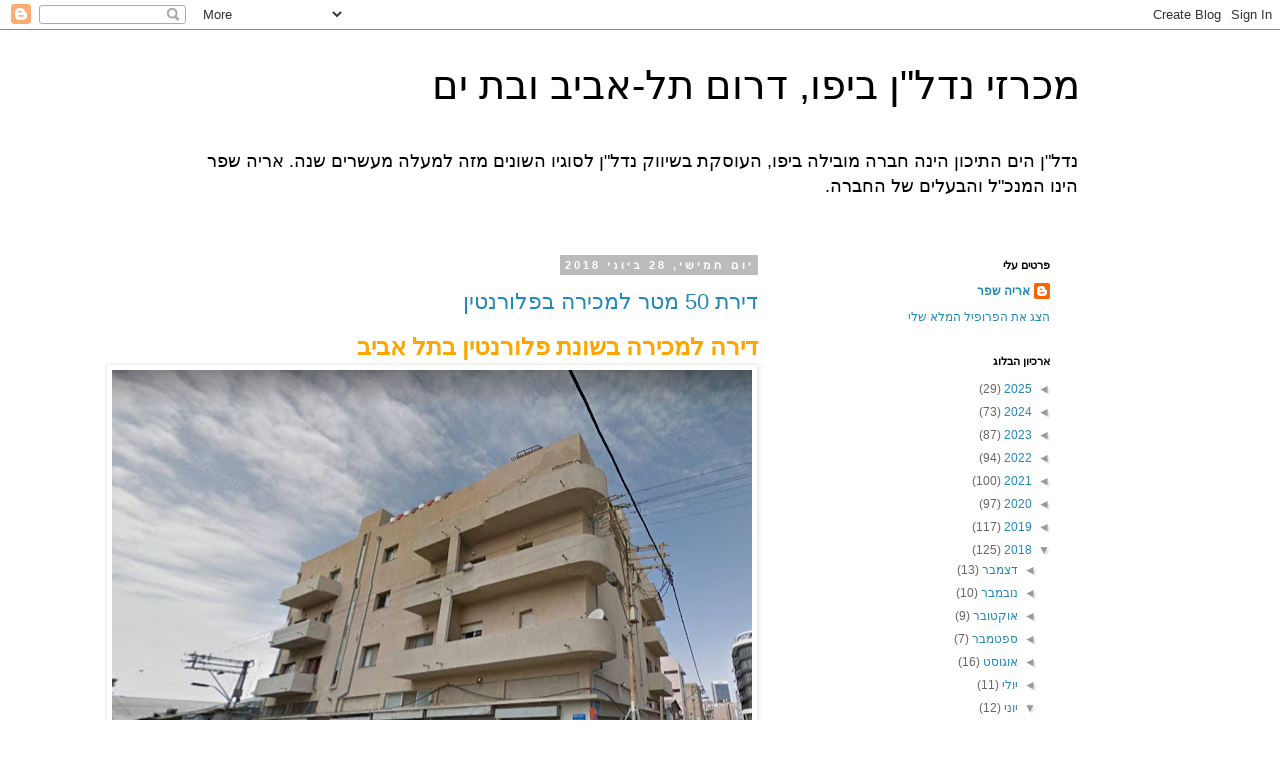

--- FILE ---
content_type: text/html; charset=UTF-8
request_url: https://yafo-michrazim.blogspot.com/2018/06/
body_size: 23864
content:
<!DOCTYPE html>
<html class='v2' dir='rtl' lang='he'>
<head>
<link href='https://www.blogger.com/static/v1/widgets/2370241452-css_bundle_v2_rtl.css' rel='stylesheet' type='text/css'/>
<meta content='width=1100' name='viewport'/>
<meta content='text/html; charset=UTF-8' http-equiv='Content-Type'/>
<meta content='blogger' name='generator'/>
<link href='https://yafo-michrazim.blogspot.com/favicon.ico' rel='icon' type='image/x-icon'/>
<link href='http://yafo-michrazim.blogspot.com/2018/06/' rel='canonical'/>
<link rel="alternate" type="application/atom+xml" title="מכרזי נדל&quot;ן ביפו, דרום תל-אביב ובת ים - Atom" href="https://yafo-michrazim.blogspot.com/feeds/posts/default" />
<link rel="alternate" type="application/rss+xml" title="מכרזי נדל&quot;ן ביפו, דרום תל-אביב ובת ים - RSS" href="https://yafo-michrazim.blogspot.com/feeds/posts/default?alt=rss" />
<link rel="service.post" type="application/atom+xml" title="מכרזי נדל&quot;ן ביפו, דרום תל-אביב ובת ים - Atom" href="https://www.blogger.com/feeds/6614518115289520764/posts/default" />
<!--Can't find substitution for tag [blog.ieCssRetrofitLinks]-->
<meta content='http://yafo-michrazim.blogspot.com/2018/06/' property='og:url'/>
<meta content='מכרזי נדל&quot;ן ביפו, דרום תל-אביב ובת ים' property='og:title'/>
<meta content='נדל&quot;ן הים התיכון הינה חברה מובילה ביפו, העוסקת בשיווק נדל&quot;ן לסוגיו השונים מזה למעלה מעשרים שנה.
אריה שפר הינו המנכ&quot;ל והבעלים של החברה.' property='og:description'/>
<title>מכרזי נדל"ן ביפו, דרום תל-אביב ובת ים: יוני 2018</title>
<style id='page-skin-1' type='text/css'><!--
/*
-----------------------------------------------
Blogger Template Style
Name:     Simple
Designer: Blogger
URL:      www.blogger.com
----------------------------------------------- */
/* Content
----------------------------------------------- */
body {
font: normal normal 12px 'Trebuchet MS', Trebuchet, Verdana, sans-serif;
color: #666666;
background: #ffffff none repeat scroll top left;
padding: 0 0 0 0;
}
html body .region-inner {
min-width: 0;
max-width: 100%;
width: auto;
}
h2 {
font-size: 22px;
}
a:link {
text-decoration:none;
color: #2288bb;
}
a:visited {
text-decoration:none;
color: #888888;
}
a:hover {
text-decoration:underline;
color: #33aaff;
}
.body-fauxcolumn-outer .fauxcolumn-inner {
background: transparent none repeat scroll top left;
_background-image: none;
}
.body-fauxcolumn-outer .cap-top {
position: absolute;
z-index: 1;
height: 400px;
width: 100%;
}
.body-fauxcolumn-outer .cap-top .cap-left {
width: 100%;
background: transparent none repeat-x scroll top left;
_background-image: none;
}
.content-outer {
-moz-box-shadow: 0 0 0 rgba(0, 0, 0, .15);
-webkit-box-shadow: 0 0 0 rgba(0, 0, 0, .15);
-goog-ms-box-shadow: 0 0 0 #333333;
box-shadow: 0 0 0 rgba(0, 0, 0, .15);
margin-bottom: 1px;
}
.content-inner {
padding: 10px 40px;
}
.content-inner {
background-color: #ffffff;
}
/* Header
----------------------------------------------- */
.header-outer {
background: transparent none repeat-x scroll 0 -400px;
_background-image: none;
}
.Header h1 {
font: normal normal 40px 'Trebuchet MS',Trebuchet,Verdana,sans-serif;
color: #000000;
text-shadow: 0 0 0 rgba(0, 0, 0, .2);
}
.Header h1 a {
color: #000000;
}
.Header .description {
font-size: 18px;
color: #000000;
}
.header-inner .Header .titlewrapper {
padding: 22px 0;
}
.header-inner .Header .descriptionwrapper {
padding: 0 0;
}
/* Tabs
----------------------------------------------- */
.tabs-inner .section:first-child {
border-top: 0 solid #dddddd;
}
.tabs-inner .section:first-child ul {
margin-top: -1px;
border-top: 1px solid #dddddd;
border-left: 1px solid #dddddd;
border-right: 1px solid #dddddd;
}
.tabs-inner .widget ul {
background: transparent none repeat-x scroll 0 -800px;
_background-image: none;
border-bottom: 1px solid #dddddd;
margin-top: 0;
margin-left: -30px;
margin-right: -30px;
}
.tabs-inner .widget li a {
display: inline-block;
padding: .6em 1em;
font: normal normal 12px 'Trebuchet MS', Trebuchet, Verdana, sans-serif;
color: #000000;
border-right: 1px solid #ffffff;
border-left: 1px solid #dddddd;
}
.tabs-inner .widget li:first-child a {
border-right: none;
}
.tabs-inner .widget li.selected a, .tabs-inner .widget li a:hover {
color: #000000;
background-color: #eeeeee;
text-decoration: none;
}
/* Columns
----------------------------------------------- */
.main-outer {
border-top: 0 solid transparent;
}
.fauxcolumn-left-outer .fauxcolumn-inner {
border-right: 1px solid transparent;
}
.fauxcolumn-right-outer .fauxcolumn-inner {
border-left: 1px solid transparent;
}
/* Headings
----------------------------------------------- */
div.widget > h2,
div.widget h2.title {
margin: 0 0 1em 0;
font: normal bold 11px 'Trebuchet MS',Trebuchet,Verdana,sans-serif;
color: #000000;
}
/* Widgets
----------------------------------------------- */
.widget .zippy {
color: #999999;
text-shadow: 2px 2px 1px rgba(0, 0, 0, .1);
}
.widget .popular-posts ul {
list-style: none;
}
/* Posts
----------------------------------------------- */
h2.date-header {
font: normal bold 11px Arial, Tahoma, Helvetica, FreeSans, sans-serif;
}
.date-header span {
background-color: #bbbbbb;
color: #ffffff;
padding: 0.4em;
letter-spacing: 3px;
margin: inherit;
}
.main-inner {
padding-top: 35px;
padding-bottom: 65px;
}
.main-inner .column-center-inner {
padding: 0 0;
}
.main-inner .column-center-inner .section {
margin: 0 1em;
}
.post {
margin: 0 0 45px 0;
}
h3.post-title, .comments h4 {
font: normal normal 22px 'Trebuchet MS',Trebuchet,Verdana,sans-serif;
margin: .75em 0 0;
}
.post-body {
font-size: 110%;
line-height: 1.4;
position: relative;
}
.post-body img, .post-body .tr-caption-container, .Profile img, .Image img,
.BlogList .item-thumbnail img {
padding: 2px;
background: #ffffff;
border: 1px solid #eeeeee;
-moz-box-shadow: 1px 1px 5px rgba(0, 0, 0, .1);
-webkit-box-shadow: 1px 1px 5px rgba(0, 0, 0, .1);
box-shadow: 1px 1px 5px rgba(0, 0, 0, .1);
}
.post-body img, .post-body .tr-caption-container {
padding: 5px;
}
.post-body .tr-caption-container {
color: #666666;
}
.post-body .tr-caption-container img {
padding: 0;
background: transparent;
border: none;
-moz-box-shadow: 0 0 0 rgba(0, 0, 0, .1);
-webkit-box-shadow: 0 0 0 rgba(0, 0, 0, .1);
box-shadow: 0 0 0 rgba(0, 0, 0, .1);
}
.post-header {
margin: 0 0 1.5em;
line-height: 1.6;
font-size: 90%;
}
.post-footer {
margin: 20px -2px 0;
padding: 5px 10px;
color: #666666;
background-color: #eeeeee;
border-bottom: 1px solid #eeeeee;
line-height: 1.6;
font-size: 90%;
}
#comments .comment-author {
padding-top: 1.5em;
border-top: 1px solid transparent;
background-position: 0 1.5em;
}
#comments .comment-author:first-child {
padding-top: 0;
border-top: none;
}
.avatar-image-container {
margin: .2em 0 0;
}
#comments .avatar-image-container img {
border: 1px solid #eeeeee;
}
/* Comments
----------------------------------------------- */
.comments .comments-content .icon.blog-author {
background-repeat: no-repeat;
background-image: url([data-uri]);
}
.comments .comments-content .loadmore a {
border-top: 1px solid #999999;
border-bottom: 1px solid #999999;
}
.comments .comment-thread.inline-thread {
background-color: #eeeeee;
}
.comments .continue {
border-top: 2px solid #999999;
}
/* Accents
---------------------------------------------- */
.section-columns td.columns-cell {
border-right: 1px solid transparent;
}
.blog-pager {
background: transparent url(//www.blogblog.com/1kt/simple/paging_dot.png) repeat-x scroll top center;
}
.blog-pager-older-link, .home-link,
.blog-pager-newer-link {
background-color: #ffffff;
padding: 5px;
}
.footer-outer {
border-top: 1px dashed #bbbbbb;
}
/* Mobile
----------------------------------------------- */
body.mobile  {
background-size: auto;
}
.mobile .body-fauxcolumn-outer {
background: transparent none repeat scroll top left;
}
.mobile .body-fauxcolumn-outer .cap-top {
background-size: 100% auto;
}
.mobile .content-outer {
-webkit-box-shadow: 0 0 3px rgba(0, 0, 0, .15);
box-shadow: 0 0 3px rgba(0, 0, 0, .15);
}
.mobile .tabs-inner .widget ul {
margin-left: 0;
margin-right: 0;
}
.mobile .post {
margin: 0;
}
.mobile .main-inner .column-center-inner .section {
margin: 0;
}
.mobile .date-header span {
padding: 0.1em 10px;
margin: 0 -10px;
}
.mobile h3.post-title {
margin: 0;
}
.mobile .blog-pager {
background: transparent none no-repeat scroll top center;
}
.mobile .footer-outer {
border-top: none;
}
.mobile .main-inner, .mobile .footer-inner {
background-color: #ffffff;
}
.mobile-index-contents {
color: #666666;
}
.mobile-link-button {
background-color: #2288bb;
}
.mobile-link-button a:link, .mobile-link-button a:visited {
color: #ffffff;
}
.mobile .tabs-inner .section:first-child {
border-top: none;
}
.mobile .tabs-inner .PageList .widget-content {
background-color: #eeeeee;
color: #000000;
border-top: 1px solid #dddddd;
border-bottom: 1px solid #dddddd;
}
.mobile .tabs-inner .PageList .widget-content .pagelist-arrow {
border-right: 1px solid #dddddd;
}

--></style>
<style id='template-skin-1' type='text/css'><!--
body {
min-width: 960px;
}
.content-outer, .content-fauxcolumn-outer, .region-inner {
min-width: 960px;
max-width: 960px;
_width: 960px;
}
.main-inner .columns {
padding-left: 0px;
padding-right: 310px;
}
.main-inner .fauxcolumn-center-outer {
left: 0px;
right: 310px;
/* IE6 does not respect left and right together */
_width: expression(this.parentNode.offsetWidth -
parseInt("0px") -
parseInt("310px") + 'px');
}
.main-inner .fauxcolumn-left-outer {
width: 0px;
}
.main-inner .fauxcolumn-right-outer {
width: 310px;
}
.main-inner .column-left-outer {
width: 0px;
right: 100%;
margin-left: -0px;
}
.main-inner .column-right-outer {
width: 310px;
margin-right: -310px;
}
#layout {
min-width: 0;
}
#layout .content-outer {
min-width: 0;
width: 800px;
}
#layout .region-inner {
min-width: 0;
width: auto;
}
body#layout div.add_widget {
padding: 8px;
}
body#layout div.add_widget a {
margin-left: 32px;
}
--></style>
<link href='https://www.blogger.com/dyn-css/authorization.css?targetBlogID=6614518115289520764&amp;zx=690bb579-f3b0-443a-81ba-09e248d8469f' media='none' onload='if(media!=&#39;all&#39;)media=&#39;all&#39;' rel='stylesheet'/><noscript><link href='https://www.blogger.com/dyn-css/authorization.css?targetBlogID=6614518115289520764&amp;zx=690bb579-f3b0-443a-81ba-09e248d8469f' rel='stylesheet'/></noscript>
<meta name='google-adsense-platform-account' content='ca-host-pub-1556223355139109'/>
<meta name='google-adsense-platform-domain' content='blogspot.com'/>

</head>
<body class='loading variant-simplysimple'>
<div class='navbar section' id='navbar' name='סרגל ניווט'><div class='widget Navbar' data-version='1' id='Navbar1'><script type="text/javascript">
    function setAttributeOnload(object, attribute, val) {
      if(window.addEventListener) {
        window.addEventListener('load',
          function(){ object[attribute] = val; }, false);
      } else {
        window.attachEvent('onload', function(){ object[attribute] = val; });
      }
    }
  </script>
<div id="navbar-iframe-container"></div>
<script type="text/javascript" src="https://apis.google.com/js/platform.js"></script>
<script type="text/javascript">
      gapi.load("gapi.iframes:gapi.iframes.style.bubble", function() {
        if (gapi.iframes && gapi.iframes.getContext) {
          gapi.iframes.getContext().openChild({
              url: 'https://www.blogger.com/navbar/6614518115289520764?origin\x3dhttps://yafo-michrazim.blogspot.com',
              where: document.getElementById("navbar-iframe-container"),
              id: "navbar-iframe"
          });
        }
      });
    </script><script type="text/javascript">
(function() {
var script = document.createElement('script');
script.type = 'text/javascript';
script.src = '//pagead2.googlesyndication.com/pagead/js/google_top_exp.js';
var head = document.getElementsByTagName('head')[0];
if (head) {
head.appendChild(script);
}})();
</script>
</div></div>
<div class='body-fauxcolumns'>
<div class='fauxcolumn-outer body-fauxcolumn-outer'>
<div class='cap-top'>
<div class='cap-left'></div>
<div class='cap-right'></div>
</div>
<div class='fauxborder-left'>
<div class='fauxborder-right'></div>
<div class='fauxcolumn-inner'>
</div>
</div>
<div class='cap-bottom'>
<div class='cap-left'></div>
<div class='cap-right'></div>
</div>
</div>
</div>
<div class='content'>
<div class='content-fauxcolumns'>
<div class='fauxcolumn-outer content-fauxcolumn-outer'>
<div class='cap-top'>
<div class='cap-left'></div>
<div class='cap-right'></div>
</div>
<div class='fauxborder-left'>
<div class='fauxborder-right'></div>
<div class='fauxcolumn-inner'>
</div>
</div>
<div class='cap-bottom'>
<div class='cap-left'></div>
<div class='cap-right'></div>
</div>
</div>
</div>
<div class='content-outer'>
<div class='content-cap-top cap-top'>
<div class='cap-left'></div>
<div class='cap-right'></div>
</div>
<div class='fauxborder-left content-fauxborder-left'>
<div class='fauxborder-right content-fauxborder-right'></div>
<div class='content-inner'>
<header>
<div class='header-outer'>
<div class='header-cap-top cap-top'>
<div class='cap-left'></div>
<div class='cap-right'></div>
</div>
<div class='fauxborder-left header-fauxborder-left'>
<div class='fauxborder-right header-fauxborder-right'></div>
<div class='region-inner header-inner'>
<div class='header section' id='header' name='כותרת'><div class='widget Header' data-version='1' id='Header1'>
<div id='header-inner'>
<div class='titlewrapper'>
<h1 class='title'>
<a href='https://yafo-michrazim.blogspot.com/'>
מכרזי נדל"ן ביפו, דרום תל-אביב ובת ים
</a>
</h1>
</div>
<div class='descriptionwrapper'>
<p class='description'><span>נדל"ן הים התיכון הינה חברה מובילה ביפו, העוסקת בשיווק נדל"ן לסוגיו השונים מזה למעלה מעשרים שנה.
אריה שפר הינו המנכ"ל והבעלים של החברה.</span></p>
</div>
</div>
</div></div>
</div>
</div>
<div class='header-cap-bottom cap-bottom'>
<div class='cap-left'></div>
<div class='cap-right'></div>
</div>
</div>
</header>
<div class='tabs-outer'>
<div class='tabs-cap-top cap-top'>
<div class='cap-left'></div>
<div class='cap-right'></div>
</div>
<div class='fauxborder-left tabs-fauxborder-left'>
<div class='fauxborder-right tabs-fauxborder-right'></div>
<div class='region-inner tabs-inner'>
<div class='tabs no-items section' id='crosscol' name='לרוחב העמודות'></div>
<div class='tabs no-items section' id='crosscol-overflow' name='Cross-Column 2'></div>
</div>
</div>
<div class='tabs-cap-bottom cap-bottom'>
<div class='cap-left'></div>
<div class='cap-right'></div>
</div>
</div>
<div class='main-outer'>
<div class='main-cap-top cap-top'>
<div class='cap-left'></div>
<div class='cap-right'></div>
</div>
<div class='fauxborder-left main-fauxborder-left'>
<div class='fauxborder-right main-fauxborder-right'></div>
<div class='region-inner main-inner'>
<div class='columns fauxcolumns'>
<div class='fauxcolumn-outer fauxcolumn-center-outer'>
<div class='cap-top'>
<div class='cap-left'></div>
<div class='cap-right'></div>
</div>
<div class='fauxborder-left'>
<div class='fauxborder-right'></div>
<div class='fauxcolumn-inner'>
</div>
</div>
<div class='cap-bottom'>
<div class='cap-left'></div>
<div class='cap-right'></div>
</div>
</div>
<div class='fauxcolumn-outer fauxcolumn-left-outer'>
<div class='cap-top'>
<div class='cap-left'></div>
<div class='cap-right'></div>
</div>
<div class='fauxborder-left'>
<div class='fauxborder-right'></div>
<div class='fauxcolumn-inner'>
</div>
</div>
<div class='cap-bottom'>
<div class='cap-left'></div>
<div class='cap-right'></div>
</div>
</div>
<div class='fauxcolumn-outer fauxcolumn-right-outer'>
<div class='cap-top'>
<div class='cap-left'></div>
<div class='cap-right'></div>
</div>
<div class='fauxborder-left'>
<div class='fauxborder-right'></div>
<div class='fauxcolumn-inner'>
</div>
</div>
<div class='cap-bottom'>
<div class='cap-left'></div>
<div class='cap-right'></div>
</div>
</div>
<!-- corrects IE6 width calculation -->
<div class='columns-inner'>
<div class='column-center-outer'>
<div class='column-center-inner'>
<div class='main section' id='main' name='ראשי'><div class='widget Blog' data-version='1' id='Blog1'>
<div class='blog-posts hfeed'>

          <div class="date-outer">
        
<h2 class='date-header'><span>יום חמישי, 28 ביוני 2018</span></h2>

          <div class="date-posts">
        
<div class='post-outer'>
<div class='post hentry uncustomized-post-template' itemprop='blogPost' itemscope='itemscope' itemtype='http://schema.org/BlogPosting'>
<meta content='https://blogger.googleusercontent.com/img/b/R29vZ2xl/AVvXsEjiNFMIst8k_xeZJIMKy9OdvbuqyEH-4hHKZ7HiuUnVnAq8yM48jqlYW9I1kZfnTd6DGLb2fJbW25YEVq5Op3KvudW2CJFIS_fi8EeKarkZmzWwPo0gr0dm7AYulxOEbEYHzckmJ20dC9I/s640/%25D7%25AA%25D7%259E%25D7%2595%25D7%25A0%25D7%2594+%25D7%2597%25D7%2599%25D7%2599%25D7%259D+%25D7%2591%25D7%259F+%25D7%25A2%25D7%2598%25D7%25A8+28.JPG' itemprop='image_url'/>
<meta content='6614518115289520764' itemprop='blogId'/>
<meta content='4888226476296934222' itemprop='postId'/>
<a name='4888226476296934222'></a>
<h3 class='post-title entry-title' itemprop='name'>
<a href='https://yafo-michrazim.blogspot.com/2018/06/50.html'>דירת 50 מטר למכירה בפלורנטין</a>
</h3>
<div class='post-header'>
<div class='post-header-line-1'></div>
</div>
<div class='post-body entry-content' id='post-body-4888226476296934222' itemprop='description articleBody'>
<div dir="rtl" style="text-align: right;" trbidi="on">
<h3 style="font-family: &quot;times new roman&quot;;">
<span style="color: orange; font-size: x-large;">דירה למכירה בשונת פלורנטין בתל אביב</span></h3>
<h3 style="font-family: &quot;times new roman&quot;;">
<div style="font-weight: 400;">
<table align="center" cellpadding="0" cellspacing="0" class="tr-caption-container" style="font-size: medium; margin-left: auto; margin-right: auto; text-align: center;"><tbody>
<tr><td style="text-align: center;"><a href="https://blogger.googleusercontent.com/img/b/R29vZ2xl/AVvXsEjiNFMIst8k_xeZJIMKy9OdvbuqyEH-4hHKZ7HiuUnVnAq8yM48jqlYW9I1kZfnTd6DGLb2fJbW25YEVq5Op3KvudW2CJFIS_fi8EeKarkZmzWwPo0gr0dm7AYulxOEbEYHzckmJ20dC9I/s1600/%25D7%25AA%25D7%259E%25D7%2595%25D7%25A0%25D7%2594+%25D7%2597%25D7%2599%25D7%2599%25D7%259D+%25D7%2591%25D7%259F+%25D7%25A2%25D7%2598%25D7%25A8+28.JPG" imageanchor="1" style="margin-left: auto; margin-right: auto;"><img border="0" height="508" src="https://blogger.googleusercontent.com/img/b/R29vZ2xl/AVvXsEjiNFMIst8k_xeZJIMKy9OdvbuqyEH-4hHKZ7HiuUnVnAq8yM48jqlYW9I1kZfnTd6DGLb2fJbW25YEVq5Op3KvudW2CJFIS_fi8EeKarkZmzWwPo0gr0dm7AYulxOEbEYHzckmJ20dC9I/s640/%25D7%25AA%25D7%259E%25D7%2595%25D7%25A0%25D7%2594+%25D7%2597%25D7%2599%25D7%2599%25D7%259D+%25D7%2591%25D7%259F+%25D7%25A2%25D7%2598%25D7%25A8+28.JPG" width="640" /></a></td></tr>
<tr><td class="tr-caption" style="text-align: center;">מיקום הדירה ברח' חיים בן עטר 28 בתל אביב</td></tr>
</tbody></table>
<div style="font-size: medium;">
<span style="font-size: large;"><br /></span><span style="font-size: large;">כונסי נכסים מציעים למכירה דירה ברח' חיים עטר 28 (פינת רבנו חננאל 11) בשכונת פלורנטין שבתל אביב.</span></div>
<div style="font-size: medium;">
<br /></div>
<table align="center" cellpadding="0" cellspacing="0" class="tr-caption-container" style="font-size: medium; margin-left: auto; margin-right: auto; text-align: center;"><tbody>
<tr><td style="text-align: center;"><a href="https://blogger.googleusercontent.com/img/b/R29vZ2xl/AVvXsEi8KSxN660aQAUX83FrVWAz7_h0kwiURGfmYZ6fUqlqU8syxzSYTiJg1rSqzFcJ08A1m0nxTFUaidgctmj-XjQmBifnZXP-Sa2yS7rcPzfTaLMqdXmBqPrzNiuRx7YR68OtI_EUp4GxsU4/s1600/%25D7%2597%25D7%2599%25D7%2599%25D7%259D+%25D7%2591%25D7%259F+%25D7%25A2%25D7%2598%25D7%25A8+28.JPG" imageanchor="1" style="margin-left: auto; margin-right: auto;"><img border="0" height="530" src="https://blogger.googleusercontent.com/img/b/R29vZ2xl/AVvXsEi8KSxN660aQAUX83FrVWAz7_h0kwiURGfmYZ6fUqlqU8syxzSYTiJg1rSqzFcJ08A1m0nxTFUaidgctmj-XjQmBifnZXP-Sa2yS7rcPzfTaLMqdXmBqPrzNiuRx7YR68OtI_EUp4GxsU4/s640/%25D7%2597%25D7%2599%25D7%2599%25D7%259D+%25D7%2591%25D7%259F+%25D7%25A2%25D7%2598%25D7%25A8+28.JPG" width="640" /></a></td></tr>
<tr><td class="tr-caption" style="text-align: center;">מיקום הנכס בשכונת פלורנטין בתל אביב</td></tr>
</tbody></table>
</div>
<div style="font-size: medium; font-weight: 400;">
<span style="font-size: large;">גוש: 7052</span></div>
<div style="font-size: medium; font-weight: 400;">
<span style="font-size: large;"></span></div>
<div style="font-size: medium; font-weight: 400;">
<span style="font-size: large;">חלקה: 58</span><br />
<span style="font-size: large;">תת-חלקה: 15&nbsp;</span></div>
<div style="font-size: medium; font-weight: 400;">
<br /></div>
<div style="font-weight: 400;">
<span style="font-size: large;">הדירה הינה בשטח של 51.51 מ"ר. אלו כל הפרטים הידועים לנו בשלב זה.</span><br />
<table align="center" cellpadding="0" cellspacing="0" class="tr-caption-container" style="margin-left: auto; margin-right: auto; text-align: center;"><tbody>
<tr><td style="text-align: center;"><a href="https://blogger.googleusercontent.com/img/b/R29vZ2xl/AVvXsEhHhAOB0UVDsADTMVhKSBhsNTCu3211CxCpZ16wAsMUdYPvrLQZuoay_2f2zaWLjVuT3ONZsUVW9AAyo_b5X1FhVOmPEJjefu2LAfCqSZCy1g4aR8U55DF4yRq-dv76U6WiDkNp3-bdJSE/s1600/03D29D3F.jpg" imageanchor="1" style="font-size: x-large; margin-left: auto; margin-right: auto;"><img border="0" height="640" src="https://blogger.googleusercontent.com/img/b/R29vZ2xl/AVvXsEhHhAOB0UVDsADTMVhKSBhsNTCu3211CxCpZ16wAsMUdYPvrLQZuoay_2f2zaWLjVuT3ONZsUVW9AAyo_b5X1FhVOmPEJjefu2LAfCqSZCy1g4aR8U55DF4yRq-dv76U6WiDkNp3-bdJSE/s640/03D29D3F.jpg" width="624" /></a></td></tr>
<tr><td class="tr-caption" style="text-align: center;">נוסח ההזמנה להגשת הצעות</td></tr>
</tbody></table>
</div>
<div class="separator" style="clear: both; font-size: medium; font-weight: 400; text-align: center;">
</div>
<div style="font-size: medium; font-weight: 400;">
<b><span style="font-size: large;">מועד אחרון להגשת הצעות:</span></b></div>
<div style="font-weight: 400;">
<span style="font-size: large;">29.07.18 (במודעת המכרז נאמר 30 ימים ממועד פרסום המכרז)</span></div>
<div style="font-size: medium; font-weight: 400;">
<br /></div>
<div style="font-size: medium; font-weight: 400;">
<span style="font-size: large;"><br /></span></div>
<div class="separator" style="clear: both; font-family: &quot;trebuchet ms&quot;, trebuchet, verdana, sans-serif; font-size: 13.2px; font-weight: 400;">
<span style="font-family: &quot;trebuchet ms&quot; , &quot;trebuchet&quot; , &quot;verdana&quot; , sans-serif;"><span style="line-height: 18.48px;"><b>עוד נכסים מעניינים ביפו</b></span></span></div>
<div style="font-family: &quot;trebuchet ms&quot;, trebuchet, verdana, sans-serif; font-size: 13.2px; font-weight: 400; line-height: 18.48px; margin-bottom: 8px;">
<a href="https://imagescdn2.ravpages.co.il/xsite_resources/user_content/64/ff/17/83/64ff17838f80c64258cd790a282dc3f9/images/5c2cc8817fe00fd0e7c3df4d9e36952e_149X179.jpg?ver=3.12" imageanchor="1" style="clear: left; color: #888888; float: left; margin-bottom: 1em; margin-right: 1em;"><img alt="" border="0" class="imageControl " src="https://imagescdn2.ravpages.co.il/xsite_resources/user_content/64/ff/17/83/64ff17838f80c64258cd790a282dc3f9/images/5c2cc8817fe00fd0e7c3df4d9e36952e_149X179.jpg?ver=3.12" style="background-attachment: initial; background-clip: initial; background-image: initial; background-origin: initial; background-position: initial; background-repeat: initial; background-size: initial; border: none; box-shadow: rgba(0, 0, 0, 0.098) 1px 1px 5px; box-sizing: border-box; margin-top: 0px; max-width: 100%; padding: 5px; position: relative;" title="" width="149" /></a><span style="font-family: &quot;arial&quot; , &quot;helvetica&quot; , sans-serif;">לנכסים עממיים ביפו, בת ים ודרום ת"א, במחירים שאין בתל אביב - הן למגורים והן להשקעה -&nbsp;<span class="bold" style="font-weight: bold;">לחצו על&nbsp;<a href="http://www.yafo.co.il/" style="color: #888888;" target="_blank">דירות ביפו</a></span></span></div>
<div style="font-family: &quot;trebuchet ms&quot;, trebuchet, verdana, sans-serif; font-size: 13.2px; font-weight: 400; line-height: 18.48px; margin-bottom: 8px;">
<span style="font-family: &quot;arial&quot; , &quot;helvetica&quot; , sans-serif; line-height: 18.48px;">לנכסים בסגנון מיוחד ונכסי יוקרה ביפו ובגוש דן -&nbsp;</span><span class="bold" style="font-family: &quot;arial&quot; , &quot;helvetica&quot; , sans-serif; font-weight: bold; line-height: 18.48px;"><a href="http://www.hayam.co.il/he/default.aspx" style="color: #888888;" target="_blank">לחצו כאן</a></span></div>
<div style="font-family: &quot;trebuchet ms&quot;, trebuchet, verdana, sans-serif; font-size: 13.2px; font-weight: 400; line-height: 18.48px; margin-bottom: 8px; margin-top: 8px;">
<span style="font-family: &quot;arial&quot; , &quot;helvetica&quot; , sans-serif; line-height: 18.48px;">לא רשומים עדיין לניוזלטר?&nbsp;</span><span class="bold" style="font-family: &quot;arial&quot; , &quot;helvetica&quot; , sans-serif; font-weight: bold; line-height: 18.48px;"><a data-mce-href="http://yafo.ravpage.co.il/landing" href="http://yafo.ravpage.co.il/landing" style="color: #888888;" target="_blank">לחצו כאן</a></span></div>
<div style="font-family: &quot;trebuchet ms&quot;, trebuchet, verdana, sans-serif; font-size: 13.2px; font-weight: 400; line-height: 18.48px; margin-bottom: 8px; margin-top: 8px;">
<span style="font-family: &quot;arial&quot; , &quot;helvetica&quot; , sans-serif; line-height: 18.48px;">לארכיון כל הניוזלטרים שנשלחו -&nbsp;</span><span class="bold" style="font-family: &quot;arial&quot; , &quot;helvetica&quot; , sans-serif; font-weight: bold; line-height: 18.48px;"><a data-mce-href="http://yafo-news.blogspot.co.il/" href="http://yafo-news.blogspot.co.il/" style="color: #888888;" target="_blank">לחצו כאן</a></span></div>
<div style="font-family: &quot;trebuchet ms&quot;, trebuchet, verdana, sans-serif; font-size: 13.2px; font-weight: 400; line-height: 18.48px; margin-bottom: 8px; margin-top: 8px;">
<br /></div>
<div style="font-family: &quot;trebuchet ms&quot;, trebuchet, verdana, sans-serif; font-size: 13.2px; font-weight: 400; line-height: 18.48px; margin-bottom: 8px; margin-top: 8px;">
<br /></div>
<div style="background-color: #f7f3e7; font-family: arial, helvetica, sans-serif; font-size: 13.2px; font-weight: 400; margin: 0px; padding: 0px;">
<b style="color: #666666; font-family: &quot;trebuchet ms&quot;, trebuchet, verdana, sans-serif; font-size: medium;">*כל המידע המובא בזאת היא לצרכי נוחות המתעניינים בלבד ואינו מהווה מידע מוסמך.<br />על המתעניינים לבדוק את כל תנאי המכרז המוצע בעצמם ועל אחריותם ולא יוכלו לבוא בכל טענה שהיא לגבי הפרסום המובא בזאת.</b></div>
</h3>
</div>
<div style='clear: both;'></div>
</div>
<div class='post-footer'>
<div class='post-footer-line post-footer-line-1'>
<span class='post-author vcard'>
פורסם על ידי
<span class='fn' itemprop='author' itemscope='itemscope' itemtype='http://schema.org/Person'>
<meta content='https://www.blogger.com/profile/12631381089590250237' itemprop='url'/>
<a class='g-profile' href='https://www.blogger.com/profile/12631381089590250237' rel='author' title='author profile'>
<span itemprop='name'>אריה שפר</span>
</a>
</span>
</span>
<span class='post-timestamp'>
ב-
<meta content='http://yafo-michrazim.blogspot.com/2018/06/50.html' itemprop='url'/>
<a class='timestamp-link' href='https://yafo-michrazim.blogspot.com/2018/06/50.html' rel='bookmark' title='permanent link'><abbr class='published' itemprop='datePublished' title='2018-06-28T11:07:00-07:00'>11:07</abbr></a>
</span>
<span class='post-comment-link'>
<a class='comment-link' href='https://yafo-michrazim.blogspot.com/2018/06/50.html#comment-form' onclick=''>
אין תגובות:
  </a>
</span>
<span class='post-icons'>
<span class='item-control blog-admin pid-29481539'>
<a href='https://www.blogger.com/post-edit.g?blogID=6614518115289520764&postID=4888226476296934222&from=pencil' title='ערוך פרסום'>
<img alt='' class='icon-action' height='18' src='https://resources.blogblog.com/img/icon18_edit_allbkg.gif' width='18'/>
</a>
</span>
</span>
<div class='post-share-buttons goog-inline-block'>
<a class='goog-inline-block share-button sb-email' href='https://www.blogger.com/share-post.g?blogID=6614518115289520764&postID=4888226476296934222&target=email' target='_blank' title='שלח באימייל'><span class='share-button-link-text'>שלח באימייל</span></a><a class='goog-inline-block share-button sb-blog' href='https://www.blogger.com/share-post.g?blogID=6614518115289520764&postID=4888226476296934222&target=blog' onclick='window.open(this.href, "_blank", "height=270,width=475"); return false;' target='_blank' title='BlogThis!'><span class='share-button-link-text'>BlogThis!</span></a><a class='goog-inline-block share-button sb-twitter' href='https://www.blogger.com/share-post.g?blogID=6614518115289520764&postID=4888226476296934222&target=twitter' target='_blank' title='‏שיתוף ב-X'><span class='share-button-link-text'>&#8207;שיתוף ב-X</span></a><a class='goog-inline-block share-button sb-facebook' href='https://www.blogger.com/share-post.g?blogID=6614518115289520764&postID=4888226476296934222&target=facebook' onclick='window.open(this.href, "_blank", "height=430,width=640"); return false;' target='_blank' title='שתף אל פייסבוק'><span class='share-button-link-text'>שתף אל פייסבוק</span></a><a class='goog-inline-block share-button sb-pinterest' href='https://www.blogger.com/share-post.g?blogID=6614518115289520764&postID=4888226476296934222&target=pinterest' target='_blank' title='‏שתף ל-Pinterest'><span class='share-button-link-text'>&#8207;שתף ל-Pinterest</span></a>
</div>
</div>
<div class='post-footer-line post-footer-line-2'>
<span class='post-labels'>
תוויות:
<a href='https://yafo-michrazim.blogspot.com/search/label/%D7%93%D7%99%D7%A8%D7%94%20%D7%9C%D7%9E%D7%9B%D7%99%D7%A8%D7%94%20%D7%91%D7%A4%D7%9C%D7%95%D7%A8%D7%A0%D7%98%D7%99%D7%9F' rel='tag'>דירה למכירה בפלורנטין</a>,
<a href='https://yafo-michrazim.blogspot.com/search/label/%D7%93%D7%99%D7%A8%D7%94%20%D7%9C%D7%9E%D7%9B%D7%99%D7%A8%D7%94%20%D7%91%D7%AA%D7%9C%20%D7%90%D7%91%D7%99%D7%91' rel='tag'>דירה למכירה בתל אביב</a>,
<a href='https://yafo-michrazim.blogspot.com/search/label/%D7%9E%D7%9B%D7%A8%D7%96%20%D7%91%D7%A4%D7%9C%D7%95%D7%A8%D7%A0%D7%98%D7%99%D7%9F' rel='tag'>מכרז בפלורנטין</a>,
<a href='https://yafo-michrazim.blogspot.com/search/label/%D7%9E%D7%9B%D7%A8%D7%96%D7%99%D7%9D%20%D7%91%D7%AA%D7%9C%20%D7%90%D7%91%D7%99%D7%91' rel='tag'>מכרזים בתל אביב</a>
</span>
</div>
<div class='post-footer-line post-footer-line-3'>
<span class='post-location'>
</span>
</div>
</div>
</div>
</div>

          </div></div>
        

          <div class="date-outer">
        
<h2 class='date-header'><span>יום חמישי, 21 ביוני 2018</span></h2>

          <div class="date-posts">
        
<div class='post-outer'>
<div class='post hentry uncustomized-post-template' itemprop='blogPost' itemscope='itemscope' itemtype='http://schema.org/BlogPosting'>
<meta content='https://blogger.googleusercontent.com/img/b/R29vZ2xl/AVvXsEhrYb2bOlbJtV5q0sEeOa9XkzwZtHDIDj_UwcqAKpH9B9rtb7nxy6bZ2XkV0-kC6D0bnXH6MXsGQLoTTbXWfBxsoLDpBYobRBl_OzDFCeR4ORSO64F0adgEEsKXACOXlZC1d6SHHpQeC3-h/s640/%25D7%25AA%25D7%259E%25D7%2595%25D7%25A0%25D7%2594+%25D7%2591%25D7%2599%25D7%25AA+%25D7%25A4%25D7%25A0%25D7%2595%25D7%25A8%25D7%259E%25D7%2594+%25D7%2597%25D7%259B%25D7%2599%25D7%25A8%25D7%2594+%25D7%259E%25D7%2594%25D7%2595%25D7%2595%25D7%25A0%25D7%25AA.JPG' itemprop='image_url'/>
<meta content='6614518115289520764' itemprop='blogId'/>
<meta content='1504604222703000289' itemprop='postId'/>
<a name='1504604222703000289'></a>
<h3 class='post-title entry-title' itemprop='name'>
<a href='https://yafo-michrazim.blogspot.com/2018/06/12.html'>זכויות חכירה מהוונות ב-12 יחידות ב"בית פנורמה"</a>
</h3>
<div class='post-header'>
<div class='post-header-line-1'></div>
</div>
<div class='post-body entry-content' id='post-body-1504604222703000289' itemprop='description articleBody'>
<div dir="rtl" style="text-align: right;" trbidi="on">
<h3 style="font-family: &quot;times new roman&quot;;">
<span style="color: orange; font-size: x-large;">זכויות חכירה מהוונות ב-12 יחידות ב"בית פנורמה"</span></h3>
<h3>
<div style="font-family: &quot;times new roman&quot;; font-weight: 400;">
<table align="center" cellpadding="0" cellspacing="0" class="tr-caption-container" style="font-size: medium; margin-left: auto; margin-right: auto; text-align: center;"><tbody>
<tr><td style="text-align: center;"><a href="https://blogger.googleusercontent.com/img/b/R29vZ2xl/AVvXsEhrYb2bOlbJtV5q0sEeOa9XkzwZtHDIDj_UwcqAKpH9B9rtb7nxy6bZ2XkV0-kC6D0bnXH6MXsGQLoTTbXWfBxsoLDpBYobRBl_OzDFCeR4ORSO64F0adgEEsKXACOXlZC1d6SHHpQeC3-h/s1600/%25D7%25AA%25D7%259E%25D7%2595%25D7%25A0%25D7%2594+%25D7%2591%25D7%2599%25D7%25AA+%25D7%25A4%25D7%25A0%25D7%2595%25D7%25A8%25D7%259E%25D7%2594+%25D7%2597%25D7%259B%25D7%2599%25D7%25A8%25D7%2594+%25D7%259E%25D7%2594%25D7%2595%25D7%2595%25D7%25A0%25D7%25AA.JPG" imageanchor="1" style="margin-left: auto; margin-right: auto;"><img border="0" height="516" src="https://blogger.googleusercontent.com/img/b/R29vZ2xl/AVvXsEhrYb2bOlbJtV5q0sEeOa9XkzwZtHDIDj_UwcqAKpH9B9rtb7nxy6bZ2XkV0-kC6D0bnXH6MXsGQLoTTbXWfBxsoLDpBYobRBl_OzDFCeR4ORSO64F0adgEEsKXACOXlZC1d6SHHpQeC3-h/s640/%25D7%25AA%25D7%259E%25D7%2595%25D7%25A0%25D7%2594+%25D7%2591%25D7%2599%25D7%25AA+%25D7%25A4%25D7%25A0%25D7%2595%25D7%25A8%25D7%259E%25D7%2594+%25D7%2597%25D7%259B%25D7%2599%25D7%25A8%25D7%2594+%25D7%259E%25D7%2594%25D7%2595%25D7%2595%25D7%25A0%25D7%25AA.JPG" width="640" /></a></td></tr>
<tr><td class="tr-caption" style="text-align: center;">"בית פנורמה" ביפו</td></tr>
</tbody></table>
<div style="font-size: medium;">
<span style="font-size: large;"><br /></span><span style="font-size: large;">עורכי דין מציעים למכירה זכויות חכירה מהוונת ב-12 יחידות ב"בית פנורמה" הממוקם ברח' בן צבי 84 בתל אביב.</span></div>
<div style="font-size: medium;">
<br /></div>
<table align="center" cellpadding="0" cellspacing="0" class="tr-caption-container" style="font-size: medium; margin-left: auto; margin-right: auto; text-align: center;"><tbody>
<tr><td style="text-align: center;"><a href="https://blogger.googleusercontent.com/img/b/R29vZ2xl/AVvXsEh93KLUZVUINl60QGFPDpy1hwCFUTyxLBousEo6iMP90nqvJfA-u017fhayk79ULv4pMoEgYs8oD_1j_3KTgAZrhumbzebJaUvY4LcDH3UYCd2b0XuDD9G_18lMhGbXd5VXVghdLC_tgiIA/s1600/%25D7%2591%25D7%2599%25D7%25AA+%25D7%25A4%25D7%25A0%25D7%2595%25D7%25A8%25D7%259E%25D7%2594+%25D7%2597%25D7%259B%25D7%2599%25D7%25A8%25D7%2594+%25D7%259E%25D7%2594%25D7%2595%25D7%2595%25D7%25A0%25D7%25AA.JPG" imageanchor="1" style="margin-left: auto; margin-right: auto;"><img border="0" height="602" src="https://blogger.googleusercontent.com/img/b/R29vZ2xl/AVvXsEh93KLUZVUINl60QGFPDpy1hwCFUTyxLBousEo6iMP90nqvJfA-u017fhayk79ULv4pMoEgYs8oD_1j_3KTgAZrhumbzebJaUvY4LcDH3UYCd2b0XuDD9G_18lMhGbXd5VXVghdLC_tgiIA/s640/%25D7%2591%25D7%2599%25D7%25AA+%25D7%25A4%25D7%25A0%25D7%2595%25D7%25A8%25D7%259E%25D7%2594+%25D7%2597%25D7%259B%25D7%2599%25D7%25A8%25D7%2594+%25D7%259E%25D7%2594%25D7%2595%25D7%2595%25D7%25A0%25D7%25AA.JPG" width="640" /></a></td></tr>
<tr><td class="tr-caption" style="text-align: center;">מיקום בניין "בית פנורמה" ביפו</td></tr>
</tbody></table>
</div>
<div style="font-family: &quot;times new roman&quot;; font-size: medium; font-weight: 400;">
<span style="font-size: large;">גוש: 6988</span></div>
<div style="font-family: &quot;times new roman&quot;; font-size: medium; font-weight: 400;">
<span style="font-size: large;"></span></div>
<div style="font-family: &quot;times new roman&quot;; font-size: medium; font-weight: 400;">
<span style="font-size: large;">חלקה: 32</span><br />
<span style="font-size: large;">היחידות: 208, 210, 212, 410, 412, 414, 506, 508, 510, 512, 514, 602, 604, 606, 608, 610, 612, 614, 601 ו-603&nbsp;</span></div>
<div style="font-family: &quot;times new roman&quot;; font-size: medium; font-weight: 400;">
<br /></div>
<div>
<span style="font-family: &quot;times new roman&quot;; font-size: large; font-weight: 400;">יש לציין כי זכויות החכירה המהוונות אינן רשומות בלשכת רישום המקרקעין. את מסמכי המכרז ניתן לקבל בתמורה לסכום של 250&nbsp;</span><span style="font-family: times new roman; font-size: large;"><span style="font-weight: 400;">&#8362;.</span></span><br />
<div style="font-family: &quot;times new roman&quot;; font-weight: 400;">
<br /></div>
<div style="font-family: &quot;times new roman&quot;; font-size: medium; font-weight: 400;">
<table align="center" cellpadding="0" cellspacing="0" class="tr-caption-container" style="margin-left: auto; margin-right: auto; text-align: center;"><tbody>
<tr><td style="text-align: center;"><a href="https://blogger.googleusercontent.com/img/b/R29vZ2xl/AVvXsEhKIG-U2qAYIHQjUPNVlEhBBEUjDCu5aV74N7imzwGBXyqqdiSMPipZY03-ih79NFwcnRdQFNR2SQRSG2n1No6irqM7rT8c0DJCkksyHidslsiGQqvMxjzT2oGdRVchL6YWNgCz1B4490On/s1600/03D0B853.jpg" imageanchor="1" style="margin-left: auto; margin-right: auto;"><img border="0" height="496" src="https://blogger.googleusercontent.com/img/b/R29vZ2xl/AVvXsEhKIG-U2qAYIHQjUPNVlEhBBEUjDCu5aV74N7imzwGBXyqqdiSMPipZY03-ih79NFwcnRdQFNR2SQRSG2n1No6irqM7rT8c0DJCkksyHidslsiGQqvMxjzT2oGdRVchL6YWNgCz1B4490On/s640/03D0B853.jpg" width="640" /></a></td></tr>
<tr><td class="tr-caption" style="text-align: center;">נוסח ההזמנה להגשת הצעות&nbsp;</td></tr>
</tbody></table>
<span style="font-size: large;"><br /></span></div>
</div>
<div class="separator" style="clear: both; font-family: &quot;times new roman&quot;; font-size: medium; font-weight: 400; text-align: center;">
</div>
<div style="font-family: &quot;times new roman&quot;; font-size: medium; font-weight: 400;">
<b><span style="font-size: large;">מועד אחרון להגשת הצעות:</span></b></div>
<div style="font-family: &quot;times new roman&quot;; font-weight: 400;">
<span style="font-size: large;">19.07.18 בשעה 18:00</span></div>
<div style="font-family: &quot;times new roman&quot;; font-size: medium; font-weight: 400;">
<br /></div>
<div style="font-family: &quot;times new roman&quot;; font-size: medium; font-weight: 400;">
<span style="font-size: large;"><br /></span></div>
<div class="separator" style="clear: both; font-family: &quot;trebuchet ms&quot;, trebuchet, verdana, sans-serif; font-size: 13.2px; font-weight: 400;">
<span style="font-family: &quot;trebuchet ms&quot; , &quot;trebuchet&quot; , &quot;verdana&quot; , sans-serif;"><span style="line-height: 18.48px;"><b>עוד נכסים מעניינים ביפו</b></span></span></div>
<div style="font-family: &quot;trebuchet ms&quot;, trebuchet, verdana, sans-serif; font-size: 13.2px; font-weight: 400; line-height: 18.48px; margin-bottom: 8px;">
<a href="https://imagescdn2.ravpages.co.il/xsite_resources/user_content/64/ff/17/83/64ff17838f80c64258cd790a282dc3f9/images/5c2cc8817fe00fd0e7c3df4d9e36952e_149X179.jpg?ver=3.12" imageanchor="1" style="clear: left; color: #888888; float: left; margin-bottom: 1em; margin-right: 1em;"><img alt="" border="0" class="imageControl " src="https://imagescdn2.ravpages.co.il/xsite_resources/user_content/64/ff/17/83/64ff17838f80c64258cd790a282dc3f9/images/5c2cc8817fe00fd0e7c3df4d9e36952e_149X179.jpg?ver=3.12" style="background-attachment: initial; background-clip: initial; background-image: initial; background-origin: initial; background-position: initial; background-repeat: initial; background-size: initial; border: none; box-shadow: rgba(0, 0, 0, 0.098) 1px 1px 5px; box-sizing: border-box; margin-top: 0px; max-width: 100%; padding: 5px; position: relative;" title="" width="149" /></a><span style="font-family: &quot;arial&quot; , &quot;helvetica&quot; , sans-serif;">לנכסים עממיים ביפו, בת ים ודרום ת"א, במחירים שאין בתל אביב - הן למגורים והן להשקעה -&nbsp;<span class="bold" style="font-weight: bold;">לחצו על&nbsp;<a href="http://www.yafo.co.il/" style="color: #888888;" target="_blank">דירות ביפו</a></span></span></div>
<div style="font-family: &quot;trebuchet ms&quot;, trebuchet, verdana, sans-serif; font-size: 13.2px; font-weight: 400; line-height: 18.48px; margin-bottom: 8px;">
<span style="font-family: &quot;arial&quot; , &quot;helvetica&quot; , sans-serif; line-height: 18.48px;">לנכסים בסגנון מיוחד ונכסי יוקרה ביפו ובגוש דן -&nbsp;</span><span class="bold" style="font-family: &quot;arial&quot; , &quot;helvetica&quot; , sans-serif; font-weight: bold; line-height: 18.48px;"><a href="http://www.hayam.co.il/he/default.aspx" style="color: #888888;" target="_blank">לחצו כאן</a></span></div>
<div style="font-family: &quot;trebuchet ms&quot;, trebuchet, verdana, sans-serif; font-size: 13.2px; font-weight: 400; line-height: 18.48px; margin-bottom: 8px; margin-top: 8px;">
<span style="font-family: &quot;arial&quot; , &quot;helvetica&quot; , sans-serif; line-height: 18.48px;">לא רשומים עדיין לניוזלטר?&nbsp;</span><span class="bold" style="font-family: &quot;arial&quot; , &quot;helvetica&quot; , sans-serif; font-weight: bold; line-height: 18.48px;"><a data-mce-href="http://yafo.ravpage.co.il/landing" href="http://yafo.ravpage.co.il/landing" style="color: #888888;" target="_blank">לחצו כאן</a></span></div>
<div style="font-family: &quot;trebuchet ms&quot;, trebuchet, verdana, sans-serif; font-size: 13.2px; font-weight: 400; line-height: 18.48px; margin-bottom: 8px; margin-top: 8px;">
<span style="font-family: &quot;arial&quot; , &quot;helvetica&quot; , sans-serif; line-height: 18.48px;">לארכיון כל הניוזלטרים שנשלחו -&nbsp;</span><span class="bold" style="font-family: &quot;arial&quot; , &quot;helvetica&quot; , sans-serif; font-weight: bold; line-height: 18.48px;"><a data-mce-href="http://yafo-news.blogspot.co.il/" href="http://yafo-news.blogspot.co.il/" style="color: #888888;" target="_blank">לחצו כאן</a></span></div>
<div style="font-family: &quot;trebuchet ms&quot;, trebuchet, verdana, sans-serif; font-size: 13.2px; font-weight: 400; line-height: 18.48px; margin-bottom: 8px; margin-top: 8px;">
<br /></div>
<div style="font-family: &quot;trebuchet ms&quot;, trebuchet, verdana, sans-serif; font-size: 13.2px; font-weight: 400; line-height: 18.48px; margin-bottom: 8px; margin-top: 8px;">
<br /></div>
<div style="background-color: #f7f3e7; font-family: arial, helvetica, sans-serif; font-size: 13.2px; font-weight: 400; margin: 0px; padding: 0px;">
<b style="color: #666666; font-family: &quot;trebuchet ms&quot;, trebuchet, verdana, sans-serif; font-size: medium;">*כל המידע המובא בזאת היא לצרכי נוחות המתעניינים בלבד ואינו מהווה מידע מוסמך.<br />על המתעניינים לבדוק את כל תנאי המכרז המוצע בעצמם ועל אחריותם ולא יוכלו לבוא בכל טענה שהיא לגבי הפרסום המובא בזאת.</b></div>
</h3>
</div>
<div style='clear: both;'></div>
</div>
<div class='post-footer'>
<div class='post-footer-line post-footer-line-1'>
<span class='post-author vcard'>
פורסם על ידי
<span class='fn' itemprop='author' itemscope='itemscope' itemtype='http://schema.org/Person'>
<meta content='https://www.blogger.com/profile/12631381089590250237' itemprop='url'/>
<a class='g-profile' href='https://www.blogger.com/profile/12631381089590250237' rel='author' title='author profile'>
<span itemprop='name'>אריה שפר</span>
</a>
</span>
</span>
<span class='post-timestamp'>
ב-
<meta content='http://yafo-michrazim.blogspot.com/2018/06/12.html' itemprop='url'/>
<a class='timestamp-link' href='https://yafo-michrazim.blogspot.com/2018/06/12.html' rel='bookmark' title='permanent link'><abbr class='published' itemprop='datePublished' title='2018-06-21T09:53:00-07:00'>9:53</abbr></a>
</span>
<span class='post-comment-link'>
<a class='comment-link' href='https://yafo-michrazim.blogspot.com/2018/06/12.html#comment-form' onclick=''>
אין תגובות:
  </a>
</span>
<span class='post-icons'>
<span class='item-control blog-admin pid-29481539'>
<a href='https://www.blogger.com/post-edit.g?blogID=6614518115289520764&postID=1504604222703000289&from=pencil' title='ערוך פרסום'>
<img alt='' class='icon-action' height='18' src='https://resources.blogblog.com/img/icon18_edit_allbkg.gif' width='18'/>
</a>
</span>
</span>
<div class='post-share-buttons goog-inline-block'>
<a class='goog-inline-block share-button sb-email' href='https://www.blogger.com/share-post.g?blogID=6614518115289520764&postID=1504604222703000289&target=email' target='_blank' title='שלח באימייל'><span class='share-button-link-text'>שלח באימייל</span></a><a class='goog-inline-block share-button sb-blog' href='https://www.blogger.com/share-post.g?blogID=6614518115289520764&postID=1504604222703000289&target=blog' onclick='window.open(this.href, "_blank", "height=270,width=475"); return false;' target='_blank' title='BlogThis!'><span class='share-button-link-text'>BlogThis!</span></a><a class='goog-inline-block share-button sb-twitter' href='https://www.blogger.com/share-post.g?blogID=6614518115289520764&postID=1504604222703000289&target=twitter' target='_blank' title='‏שיתוף ב-X'><span class='share-button-link-text'>&#8207;שיתוף ב-X</span></a><a class='goog-inline-block share-button sb-facebook' href='https://www.blogger.com/share-post.g?blogID=6614518115289520764&postID=1504604222703000289&target=facebook' onclick='window.open(this.href, "_blank", "height=430,width=640"); return false;' target='_blank' title='שתף אל פייסבוק'><span class='share-button-link-text'>שתף אל פייסבוק</span></a><a class='goog-inline-block share-button sb-pinterest' href='https://www.blogger.com/share-post.g?blogID=6614518115289520764&postID=1504604222703000289&target=pinterest' target='_blank' title='‏שתף ל-Pinterest'><span class='share-button-link-text'>&#8207;שתף ל-Pinterest</span></a>
</div>
</div>
<div class='post-footer-line post-footer-line-2'>
<span class='post-labels'>
תוויות:
<a href='https://yafo-michrazim.blogspot.com/search/label/%D7%96' rel='tag'>ז</a>,
<a href='https://yafo-michrazim.blogspot.com/search/label/%D7%9E%D7%9B%D7%A8%D7%96%20%D7%91%D7%99%D7%A4%D7%95' rel='tag'>מכרז ביפו</a>,
<a href='https://yafo-michrazim.blogspot.com/search/label/%D7%9E%D7%9B%D7%A8%D7%96%D7%99%D7%9D%20%D7%91%D7%99%D7%A4%D7%95' rel='tag'>מכרזים ביפו</a>,
<a href='https://yafo-michrazim.blogspot.com/search/label/%D7%9E%D7%9B%D7%A8%D7%96%D7%99%D7%9D%20%D7%91%D7%AA%D7%9C%20%D7%90%D7%91%D7%99%D7%91' rel='tag'>מכרזים בתל אביב</a>,
<a href='https://yafo-michrazim.blogspot.com/search/label/%D7%9E%D7%A1%D7%97%D7%A8%D7%99%20%D7%91%D7%99%D7%A4%D7%95' rel='tag'>מסחרי ביפו</a>,
<a href='https://yafo-michrazim.blogspot.com/search/label/%D7%9E%D7%A1%D7%97%D7%A8%D7%99%20%D7%91%D7%AA%D7%9C%20%D7%90%D7%91%D7%99%D7%91' rel='tag'>מסחרי בתל אביב</a>
</span>
</div>
<div class='post-footer-line post-footer-line-3'>
<span class='post-location'>
</span>
</div>
</div>
</div>
</div>
<div class='post-outer'>
<div class='post hentry uncustomized-post-template' itemprop='blogPost' itemscope='itemscope' itemtype='http://schema.org/BlogPosting'>
<meta content='https://blogger.googleusercontent.com/img/b/R29vZ2xl/AVvXsEhAM5G6L9Y3laQHg67Yjh36Yd9hJBsPPMnCrVEv5gjzlMyITBP3B_-u5DKhfTwFz9F3MgqgQBG_RiwyUSSlSnZSXZ4xOrQqFIA8ZjqJp6VKb4dLYyKHTpqNiIzUZT45qK3_yROACi6I40Um/s640/%25D7%2590%25D7%25A1%25D7%25A3+%25D7%2594%25D7%25A8%25D7%2595%25D7%25A4%25D7%2590+37+%25D7%25AA%25D7%259E%25D7%2595%25D7%25A0%25D7%2594.JPG' itemprop='image_url'/>
<meta content='6614518115289520764' itemprop='blogId'/>
<meta content='2326529359091375688' itemprop='postId'/>
<a name='2326529359091375688'></a>
<h3 class='post-title entry-title' itemprop='name'>
<a href='https://yafo-michrazim.blogspot.com/2018/06/blog-post_61.html'>מכרז לדירה עם צמידויות וזכויות בנייה ביפו</a>
</h3>
<div class='post-header'>
<div class='post-header-line-1'></div>
</div>
<div class='post-body entry-content' id='post-body-2326529359091375688' itemprop='description articleBody'>
<div dir="rtl" style="text-align: right;" trbidi="on">
<h3 style="font-family: &quot;times new roman&quot;;">
<span style="color: orange; font-size: x-large;">מכרז עמידר לדירה עם זכויות בנייה בהיקף 64 מ"ר ביפו</span></h3>
<h3 style="font-family: &quot;times new roman&quot;;">
<div style="font-weight: 400;">
<table align="center" cellpadding="0" cellspacing="0" class="tr-caption-container" style="font-size: medium; margin-left: auto; margin-right: auto; text-align: center;"><tbody>
<tr><td style="text-align: center;"><a href="https://blogger.googleusercontent.com/img/b/R29vZ2xl/AVvXsEhAM5G6L9Y3laQHg67Yjh36Yd9hJBsPPMnCrVEv5gjzlMyITBP3B_-u5DKhfTwFz9F3MgqgQBG_RiwyUSSlSnZSXZ4xOrQqFIA8ZjqJp6VKb4dLYyKHTpqNiIzUZT45qK3_yROACi6I40Um/s1600/%25D7%2590%25D7%25A1%25D7%25A3+%25D7%2594%25D7%25A8%25D7%2595%25D7%25A4%25D7%2590+37+%25D7%25AA%25D7%259E%25D7%2595%25D7%25A0%25D7%2594.JPG" imageanchor="1" style="margin-left: auto; margin-right: auto;"><img border="0" height="524" src="https://blogger.googleusercontent.com/img/b/R29vZ2xl/AVvXsEhAM5G6L9Y3laQHg67Yjh36Yd9hJBsPPMnCrVEv5gjzlMyITBP3B_-u5DKhfTwFz9F3MgqgQBG_RiwyUSSlSnZSXZ4xOrQqFIA8ZjqJp6VKb4dLYyKHTpqNiIzUZT45qK3_yROACi6I40Um/s640/%25D7%2590%25D7%25A1%25D7%25A3+%25D7%2594%25D7%25A8%25D7%2595%25D7%25A4%25D7%2590+37+%25D7%25AA%25D7%259E%25D7%2595%25D7%25A0%25D7%2594.JPG" width="640" /></a></td></tr>
<tr><td class="tr-caption" style="text-align: center;">הנכס ברח' אסף הרופא 37 ביפו</td></tr>
</tbody></table>
<div style="font-size: medium;">
<span style="font-size: large;"><br /></span></div>
<div style="font-size: medium;">
<span style="font-size: large;">חברת עמידר מציעה למכירה נכס ברח' אסף הרופא 37 ביפו, לו הצמדות וזכויות בנייה.</span></div>
<table align="center" cellpadding="0" cellspacing="0" class="tr-caption-container" style="font-size: medium; margin-left: auto; margin-right: auto; text-align: center;"><tbody>
<tr><td style="text-align: center;"><a href="https://blogger.googleusercontent.com/img/b/R29vZ2xl/AVvXsEhiQXqFa6frARElW-oD5Jq4k5Ja5224bZ4EK2E7qnScvtWMdya5-ZmT1DltPMps_JOOFs9mh5Ipa0d6Oqmf6N1tt06lG1l_iwdUpEr8Q9uvC-FfJP62Tu6XBHEj-bYDIJDvwii1akAeMEEf/s1600/%25D7%2590%25D7%25A1%25D7%25A3+%25D7%2594%25D7%25A8%25D7%2595%25D7%25A4%25D7%2590+37+%25D7%259E%25D7%25A4%25D7%2594.JPG" imageanchor="1" style="margin-left: auto; margin-right: auto;"><img border="0" height="470" src="https://blogger.googleusercontent.com/img/b/R29vZ2xl/AVvXsEhiQXqFa6frARElW-oD5Jq4k5Ja5224bZ4EK2E7qnScvtWMdya5-ZmT1DltPMps_JOOFs9mh5Ipa0d6Oqmf6N1tt06lG1l_iwdUpEr8Q9uvC-FfJP62Tu6XBHEj-bYDIJDvwii1akAeMEEf/s640/%25D7%2590%25D7%25A1%25D7%25A3+%25D7%2594%25D7%25A8%25D7%2595%25D7%25A4%25D7%2590+37+%25D7%259E%25D7%25A4%25D7%2594.JPG" width="640" /></a></td></tr>
<tr><td class="tr-caption" style="text-align: center;">מיקום הנכס ביפו</td></tr>
</tbody></table>
</div>
<div style="font-size: medium; font-weight: 400;">
<span style="font-size: large;">גוש: 8998</span></div>
<div style="font-size: medium; font-weight: 400;">
<span style="font-size: large;"></span></div>
<div style="font-size: medium; font-weight: 400;">
<span style="font-size: large;">חלקה: 22</span><span style="font-size: large;">&nbsp;</span></div>
<div style="font-size: medium; font-weight: 400;">
<span style="font-size: large;"><br /></span></div>
<div>
<div style="font-weight: 400;">
<span style="font-size: large;">הדירה נמצאת בבניין בו קומה אחת ו-2 יחידות דיור, והינה בשטח כולל של 45 מ"ר לרבות הצמדות קרקע בשטח 15.6 מ"ר וגג בשטח של 52.7 מ"ר. כמו כן, בעסקה זו נמכרות כם זכויות בניה בהיקף של 41.75 מ"ר שטחים עיקריים, 12 מ"ר שטחי שירות ו-11.4 מ"ר למימוש בסבירות נמוכה.</span></div>
<div style="font-weight: 400;">
<span style="font-size: large;"><br /></span></div>
<div style="font-weight: 400;">
<span style="font-size: large;">במסמכי המכרז המצורפים מצוין כי התקרה בנכס נמוכה מ-2.5 מ"ר. בנוסף מצוין כי חלק מהנכס בנוי מאסבסט ויש על הזוכה לפעול בנוגע לכך.&nbsp;</span></div>
<div style="font-weight: 400;">
<span style="font-size: large;"><br /></span></div>
<span style="font-size: large;"><span style="font-weight: 400;">מחיר המינימום להגשת הצעות הוא </span>821,000&nbsp;&#8362;.</span><br />
<div style="font-weight: 400;">
<span style="font-size: large;"><br /></span></div>
<div style="font-size: medium; font-weight: 400;">
</div>
<div style="font-size: medium; font-weight: 400; text-align: center;">
<span style="font-size: large;"><a href="https://drive.google.com/open?id=13CzmMKg0xDprnjWzEutBjUd6qKyM--IY">לפרטים נוספים - לחצו כאן</a></span><br />
<table align="center" cellpadding="0" cellspacing="0" class="tr-caption-container" style="margin-left: auto; margin-right: auto; text-align: center;"><tbody>
<tr><td style="text-align: center;"><a href="https://blogger.googleusercontent.com/img/b/R29vZ2xl/AVvXsEgRDYoG4WndKbSdjmQxMoS5FaFJMh6uInrFrH6ZFpzWSxFfU7-wf-13G2mT7FiLjaH8kYhUVXNbqJ_7c6puRIR_o8I3KRuW_9lAVmL4waXIbfYX4MYU9p7PI9lfs5ggYNe6qxoWVfDtbWL-/s1600/%25D7%2590%25D7%25A1%25D7%25A3+%25D7%2594%25D7%25A8%25D7%2595%25D7%25A4%25D7%2590+37.JPG" imageanchor="1" style="margin-left: auto; margin-right: auto;"><img border="0" height="568" src="https://blogger.googleusercontent.com/img/b/R29vZ2xl/AVvXsEgRDYoG4WndKbSdjmQxMoS5FaFJMh6uInrFrH6ZFpzWSxFfU7-wf-13G2mT7FiLjaH8kYhUVXNbqJ_7c6puRIR_o8I3KRuW_9lAVmL4waXIbfYX4MYU9p7PI9lfs5ggYNe6qxoWVfDtbWL-/s640/%25D7%2590%25D7%25A1%25D7%25A3+%25D7%2594%25D7%25A8%25D7%2595%25D7%25A4%25D7%2590+37.JPG" width="640" /></a></td></tr>
<tr><td class="tr-caption" style="text-align: center;">נוסח ההזמנה להגשת הצעות</td></tr>
</tbody></table>
<br /></div>
<div style="font-size: medium; font-weight: 400;">
<span style="font-size: large;"><b>מועד הסיור בנכס:</b></span></div>
<div style="font-weight: 400;">
<span style="font-size: large;">02.07.18 בשעה 12:00</span></div>
<div style="font-size: medium; font-weight: 400;">
<span style="font-size: large;"><br /></span></div>
</div>
<div class="separator" style="clear: both; font-size: medium; font-weight: 400; text-align: center;">
</div>
<div style="font-size: medium; font-weight: 400;">
<b><span style="font-size: large;">מועד אחרון להגשת הצעות:</span></b></div>
<div style="font-weight: 400;">
<span style="font-size: large;">23.07.18 בשעה 12:00</span></div>
<div style="font-size: medium; font-weight: 400;">
<br /></div>
<div style="font-size: medium; font-weight: 400;">
<span style="font-size: large;"><br /></span></div>
<div class="separator" style="clear: both; font-family: &quot;trebuchet ms&quot;, trebuchet, verdana, sans-serif; font-size: 13.2px; font-weight: 400;">
<span style="font-family: &quot;trebuchet ms&quot; , &quot;trebuchet&quot; , &quot;verdana&quot; , sans-serif;"><span style="line-height: 18.48px;"><b>עוד נכסים מעניינים ביפו</b></span></span></div>
<div style="font-family: &quot;trebuchet ms&quot;, trebuchet, verdana, sans-serif; font-size: 13.2px; font-weight: 400; line-height: 18.48px; margin-bottom: 8px;">
<a href="https://imagescdn2.ravpages.co.il/xsite_resources/user_content/64/ff/17/83/64ff17838f80c64258cd790a282dc3f9/images/5c2cc8817fe00fd0e7c3df4d9e36952e_149X179.jpg?ver=3.12" imageanchor="1" style="clear: left; color: #888888; float: left; margin-bottom: 1em; margin-right: 1em;"><img alt="" border="0" class="imageControl " src="https://imagescdn2.ravpages.co.il/xsite_resources/user_content/64/ff/17/83/64ff17838f80c64258cd790a282dc3f9/images/5c2cc8817fe00fd0e7c3df4d9e36952e_149X179.jpg?ver=3.12" style="background-attachment: initial; background-clip: initial; background-image: initial; background-origin: initial; background-position: initial; background-repeat: initial; background-size: initial; border: none; box-shadow: rgba(0, 0, 0, 0.098) 1px 1px 5px; box-sizing: border-box; margin-top: 0px; max-width: 100%; padding: 5px; position: relative;" title="" width="149" /></a><span style="font-family: &quot;arial&quot; , &quot;helvetica&quot; , sans-serif;">לנכסים עממיים ביפו, בת ים ודרום ת"א, במחירים שאין בתל אביב - הן למגורים והן להשקעה -&nbsp;<span class="bold" style="font-weight: bold;">לחצו על&nbsp;<a href="http://www.yafo.co.il/" style="color: #888888;" target="_blank">דירות ביפו</a></span></span></div>
<div style="font-family: &quot;trebuchet ms&quot;, trebuchet, verdana, sans-serif; font-size: 13.2px; font-weight: 400; line-height: 18.48px; margin-bottom: 8px;">
<span style="font-family: &quot;arial&quot; , &quot;helvetica&quot; , sans-serif; line-height: 18.48px;">לנכסים בסגנון מיוחד ונכסי יוקרה ביפו ובגוש דן -&nbsp;</span><span class="bold" style="font-family: &quot;arial&quot; , &quot;helvetica&quot; , sans-serif; font-weight: bold; line-height: 18.48px;"><a href="http://www.hayam.co.il/he/default.aspx" style="color: #888888;" target="_blank">לחצו כאן</a></span></div>
<div style="font-family: &quot;trebuchet ms&quot;, trebuchet, verdana, sans-serif; font-size: 13.2px; font-weight: 400; line-height: 18.48px; margin-bottom: 8px; margin-top: 8px;">
<span style="font-family: &quot;arial&quot; , &quot;helvetica&quot; , sans-serif; line-height: 18.48px;">לא רשומים עדיין לניוזלטר?&nbsp;</span><span class="bold" style="font-family: &quot;arial&quot; , &quot;helvetica&quot; , sans-serif; font-weight: bold; line-height: 18.48px;"><a data-mce-href="http://yafo.ravpage.co.il/landing" href="http://yafo.ravpage.co.il/landing" style="color: #888888;" target="_blank">לחצו כאן</a></span></div>
<div style="font-family: &quot;trebuchet ms&quot;, trebuchet, verdana, sans-serif; font-size: 13.2px; font-weight: 400; line-height: 18.48px; margin-bottom: 8px; margin-top: 8px;">
<span style="font-family: &quot;arial&quot; , &quot;helvetica&quot; , sans-serif; line-height: 18.48px;">לארכיון כל הניוזלטרים שנשלחו -&nbsp;</span><span class="bold" style="font-family: &quot;arial&quot; , &quot;helvetica&quot; , sans-serif; font-weight: bold; line-height: 18.48px;"><a data-mce-href="http://yafo-news.blogspot.co.il/" href="http://yafo-news.blogspot.co.il/" style="color: #888888;" target="_blank">לחצו כאן</a></span></div>
<div style="font-family: &quot;trebuchet ms&quot;, trebuchet, verdana, sans-serif; font-size: 13.2px; font-weight: 400; line-height: 18.48px; margin-bottom: 8px; margin-top: 8px;">
<br /></div>
<div style="font-family: &quot;trebuchet ms&quot;, trebuchet, verdana, sans-serif; font-size: 13.2px; font-weight: 400; line-height: 18.48px; margin-bottom: 8px; margin-top: 8px;">
<br /></div>
<div style="background-color: #f7f3e7; font-family: arial, helvetica, sans-serif; font-size: 13.2px; font-weight: 400; margin: 0px; padding: 0px;">
<b style="color: #666666; font-family: &quot;trebuchet ms&quot;, trebuchet, verdana, sans-serif; font-size: medium;">*כל המידע המובא בזאת היא לצרכי נוחות המתעניינים בלבד ואינו מהווה מידע מוסמך.<br />על המתעניינים לבדוק את כל תנאי המכרז המוצע בעצמם ועל אחריותם ולא יוכלו לבוא בכל טענה שהיא לגבי הפרסום המובא בזאת.</b></div>
</h3>
</div>
<div style='clear: both;'></div>
</div>
<div class='post-footer'>
<div class='post-footer-line post-footer-line-1'>
<span class='post-author vcard'>
פורסם על ידי
<span class='fn' itemprop='author' itemscope='itemscope' itemtype='http://schema.org/Person'>
<meta content='https://www.blogger.com/profile/12631381089590250237' itemprop='url'/>
<a class='g-profile' href='https://www.blogger.com/profile/12631381089590250237' rel='author' title='author profile'>
<span itemprop='name'>אריה שפר</span>
</a>
</span>
</span>
<span class='post-timestamp'>
ב-
<meta content='http://yafo-michrazim.blogspot.com/2018/06/blog-post_61.html' itemprop='url'/>
<a class='timestamp-link' href='https://yafo-michrazim.blogspot.com/2018/06/blog-post_61.html' rel='bookmark' title='permanent link'><abbr class='published' itemprop='datePublished' title='2018-06-21T09:43:00-07:00'>9:43</abbr></a>
</span>
<span class='post-comment-link'>
<a class='comment-link' href='https://yafo-michrazim.blogspot.com/2018/06/blog-post_61.html#comment-form' onclick=''>
תגובה 1:
  </a>
</span>
<span class='post-icons'>
<span class='item-control blog-admin pid-29481539'>
<a href='https://www.blogger.com/post-edit.g?blogID=6614518115289520764&postID=2326529359091375688&from=pencil' title='ערוך פרסום'>
<img alt='' class='icon-action' height='18' src='https://resources.blogblog.com/img/icon18_edit_allbkg.gif' width='18'/>
</a>
</span>
</span>
<div class='post-share-buttons goog-inline-block'>
<a class='goog-inline-block share-button sb-email' href='https://www.blogger.com/share-post.g?blogID=6614518115289520764&postID=2326529359091375688&target=email' target='_blank' title='שלח באימייל'><span class='share-button-link-text'>שלח באימייל</span></a><a class='goog-inline-block share-button sb-blog' href='https://www.blogger.com/share-post.g?blogID=6614518115289520764&postID=2326529359091375688&target=blog' onclick='window.open(this.href, "_blank", "height=270,width=475"); return false;' target='_blank' title='BlogThis!'><span class='share-button-link-text'>BlogThis!</span></a><a class='goog-inline-block share-button sb-twitter' href='https://www.blogger.com/share-post.g?blogID=6614518115289520764&postID=2326529359091375688&target=twitter' target='_blank' title='‏שיתוף ב-X'><span class='share-button-link-text'>&#8207;שיתוף ב-X</span></a><a class='goog-inline-block share-button sb-facebook' href='https://www.blogger.com/share-post.g?blogID=6614518115289520764&postID=2326529359091375688&target=facebook' onclick='window.open(this.href, "_blank", "height=430,width=640"); return false;' target='_blank' title='שתף אל פייסבוק'><span class='share-button-link-text'>שתף אל פייסבוק</span></a><a class='goog-inline-block share-button sb-pinterest' href='https://www.blogger.com/share-post.g?blogID=6614518115289520764&postID=2326529359091375688&target=pinterest' target='_blank' title='‏שתף ל-Pinterest'><span class='share-button-link-text'>&#8207;שתף ל-Pinterest</span></a>
</div>
</div>
<div class='post-footer-line post-footer-line-2'>
<span class='post-labels'>
תוויות:
<a href='https://yafo-michrazim.blogspot.com/search/label/%D7%93%D7%99%D7%A8%D7%94%20%D7%9C%D7%9E%D7%9B%D7%99%D7%A8%D7%94%20%D7%91%D7%99%D7%A4%D7%95' rel='tag'>דירה למכירה ביפו</a>,
<a href='https://yafo-michrazim.blogspot.com/search/label/%D7%96%D7%9B%D7%95%D7%99%D7%95%D7%AA%20%D7%91%D7%A0%D7%99%D7%94%20%D7%91%D7%99%D7%A4%D7%95' rel='tag'>זכויות בניה ביפו</a>,
<a href='https://yafo-michrazim.blogspot.com/search/label/%D7%9E%D7%9B%D7%A8%D7%96%D7%99%20%D7%A2%D7%9E%D7%99%D7%93%D7%A8' rel='tag'>מכרזי עמידר</a>,
<a href='https://yafo-michrazim.blogspot.com/search/label/%D7%9E%D7%9B%D7%A8%D7%96%D7%99%D7%9D%20%D7%91%D7%99%D7%A4%D7%95' rel='tag'>מכרזים ביפו</a>
</span>
</div>
<div class='post-footer-line post-footer-line-3'>
<span class='post-location'>
</span>
</div>
</div>
</div>
</div>
<div class='post-outer'>
<div class='post hentry uncustomized-post-template' itemprop='blogPost' itemscope='itemscope' itemtype='http://schema.org/BlogPosting'>
<meta content='https://blogger.googleusercontent.com/img/b/R29vZ2xl/AVvXsEjyw5qAM-UippQUma47Bq9RDHDMxMx3VyAuTlfa8ZDJmEK6WGAuXQY0jfVuRwaQFfMbKspreBc0IYxsRrjNLmXWMZ3UwHDA1uwM0Wjuc_vpms6XioMnaQGiNyVsAB_s-_o16WjLFcdLB9kk/s640/%25D7%25A0%25D7%2597%25D7%259C%25D7%2599%25D7%2590%25D7%259C+22+%25D7%25AA%25D7%259E%25D7%2595%25D7%25A0%25D7%2594.JPG' itemprop='image_url'/>
<meta content='6614518115289520764' itemprop='blogId'/>
<meta content='285448231765615135' itemprop='postId'/>
<a name='285448231765615135'></a>
<h3 class='post-title entry-title' itemprop='name'>
<a href='https://yafo-michrazim.blogspot.com/2018/06/20.html'>נכס בשטח 20 מ"ר למכירה בכרם התימנים במכרז עמידר</a>
</h3>
<div class='post-header'>
<div class='post-header-line-1'></div>
</div>
<div class='post-body entry-content' id='post-body-285448231765615135' itemprop='description articleBody'>
<div dir="rtl" style="text-align: right;" trbidi="on">
<h3 style="font-family: &quot;times new roman&quot;;">
<span style="color: orange; font-size: x-large;">נכס למכירה בשטח 20 מ"ר בכרם התימנים בת"א</span></h3>
<h3 style="font-family: &quot;times new roman&quot;;">
<div style="font-weight: 400;">
<table align="center" cellpadding="0" cellspacing="0" class="tr-caption-container" style="font-size: medium; margin-left: auto; margin-right: auto; text-align: center;"><tbody>
<tr><td style="text-align: center;"><a href="https://blogger.googleusercontent.com/img/b/R29vZ2xl/AVvXsEjyw5qAM-UippQUma47Bq9RDHDMxMx3VyAuTlfa8ZDJmEK6WGAuXQY0jfVuRwaQFfMbKspreBc0IYxsRrjNLmXWMZ3UwHDA1uwM0Wjuc_vpms6XioMnaQGiNyVsAB_s-_o16WjLFcdLB9kk/s1600/%25D7%25A0%25D7%2597%25D7%259C%25D7%2599%25D7%2590%25D7%259C+22+%25D7%25AA%25D7%259E%25D7%2595%25D7%25A0%25D7%2594.JPG" imageanchor="1" style="margin-left: auto; margin-right: auto;"><img border="0" height="488" src="https://blogger.googleusercontent.com/img/b/R29vZ2xl/AVvXsEjyw5qAM-UippQUma47Bq9RDHDMxMx3VyAuTlfa8ZDJmEK6WGAuXQY0jfVuRwaQFfMbKspreBc0IYxsRrjNLmXWMZ3UwHDA1uwM0Wjuc_vpms6XioMnaQGiNyVsAB_s-_o16WjLFcdLB9kk/s640/%25D7%25A0%25D7%2597%25D7%259C%25D7%2599%25D7%2590%25D7%259C+22+%25D7%25AA%25D7%259E%25D7%2595%25D7%25A0%25D7%2594.JPG" width="640" /></a></td></tr>
<tr><td class="tr-caption" style="text-align: center;">הנכס ברח' נחליאל 22 בתל אביב</td></tr>
</tbody></table>
<div style="font-size: medium;">
<span style="font-size: large;"><br />חברת עמידר מציעה למכירה נכס בשטח 20 מ"ר ברח' נחליאל 22 בתל אביב</span></div>
</div>
<div style="font-size: medium; font-weight: 400;">
<table align="center" cellpadding="0" cellspacing="0" class="tr-caption-container" style="margin-left: auto; margin-right: auto; text-align: center;"><tbody>
<tr><td style="text-align: center;"><a href="https://blogger.googleusercontent.com/img/b/R29vZ2xl/AVvXsEiUvmPdmEcSDVpHMqa9tGSv0oeybYR0_fEsl5sBIsMkOpyZkH5qbcSbHBAnpZrMLOtCYmSO6ypLbgNf4VUt_agfJpg-L7WObL0DisCn_S8r_nlg9loOdNuDF1XnycHY8lVjxirk4JmhrvXM/s1600/%25D7%25A0%25D7%2597%25D7%259C%25D7%2599%25D7%2590%25D7%259C+22+%25D7%259E%25D7%25A4%25D7%2594.JPG" imageanchor="1" style="margin-left: auto; margin-right: auto;"><img border="0" height="526" src="https://blogger.googleusercontent.com/img/b/R29vZ2xl/AVvXsEiUvmPdmEcSDVpHMqa9tGSv0oeybYR0_fEsl5sBIsMkOpyZkH5qbcSbHBAnpZrMLOtCYmSO6ypLbgNf4VUt_agfJpg-L7WObL0DisCn_S8r_nlg9loOdNuDF1XnycHY8lVjxirk4JmhrvXM/s640/%25D7%25A0%25D7%2597%25D7%259C%25D7%2599%25D7%2590%25D7%259C+22+%25D7%259E%25D7%25A4%25D7%2594.JPG" width="640" /></a></td></tr>
<tr><td class="tr-caption" style="text-align: center;">מיקום הנכס בשכונת כרם התימנים בת"א</td></tr>
</tbody></table>
<span style="font-size: large;"><br /></span>
<span style="font-size: large;">גוש: 7001</span></div>
<div style="font-size: medium; font-weight: 400;">
<span style="font-size: large;"></span></div>
<div style="font-size: medium; font-weight: 400;">
<span style="font-size: large;">חלקה: 33</span><br />
<span style="font-size: large;">תת-חלקה: 3</span></div>
<div style="font-size: medium; font-weight: 400;">
<span style="font-size: large;"><br /></span></div>
<div>
<div style="font-weight: 400;">
<span style="font-size: large;">הנכס מצוין בבניין הן 2 קומות ובו 4 יחידות דיור. שטח הנכס הינו 20.15 מ"ר, ומצוין כי על החלקה חלות ועתידות לחול מספר תכניות. במסמכי המכרז המצורפים ישנם שרטוטים של הנכס, פירוט על הזכויות בו וכו'.</span></div>
<div style="font-weight: 400;">
<span style="font-size: large;"><br /></span></div>
<span style="font-size: large;"><span style="font-weight: 400;">מחיר המינימום להגשת הצעות הינו </span>459,000&nbsp;&#8362;&nbsp;</span><br />
<div style="font-weight: 400;">
<span style="font-size: large;"><br /></span><span style="font-size: large;"><br /></span></div>
<div style="font-size: medium; font-weight: 400;">
</div>
<div style="font-size: medium; font-weight: 400; text-align: center;">
<span style="font-size: large;"><a href="https://drive.google.com/open?id=10cwE3hf6SrqS5vnXrj8jzA5FY7tj500-">לפרטים נוספים - לחצו כאן</a></span><br />
<table align="center" cellpadding="0" cellspacing="0" class="tr-caption-container" style="margin-left: auto; margin-right: auto; text-align: center;"><tbody>
<tr><td style="text-align: center;"><a href="https://blogger.googleusercontent.com/img/b/R29vZ2xl/AVvXsEjZRzFQzv5VzSvO_uzuJHkRJgcC6Twl8afNgBVmUJcdFRePlN8YbVY88lYKWbe9YvsD-52RBNg0TH2xp60Y6n_G4gRo4I2jeIyW4ONUfJUS4NJ8T3mOjAe6cX2wJq2uFt4e8gW3tp8iu6xu/s1600/%25D7%25A0%25D7%2597%25D7%259C%25D7%2599%25D7%2590%25D7%259C+22.JPG" imageanchor="1" style="margin-left: auto; margin-right: auto;"><img border="0" height="496" src="https://blogger.googleusercontent.com/img/b/R29vZ2xl/AVvXsEjZRzFQzv5VzSvO_uzuJHkRJgcC6Twl8afNgBVmUJcdFRePlN8YbVY88lYKWbe9YvsD-52RBNg0TH2xp60Y6n_G4gRo4I2jeIyW4ONUfJUS4NJ8T3mOjAe6cX2wJq2uFt4e8gW3tp8iu6xu/s640/%25D7%25A0%25D7%2597%25D7%259C%25D7%2599%25D7%2590%25D7%259C+22.JPG" width="640" /></a></td></tr>
<tr><td class="tr-caption" style="text-align: center;">נוסח ההזמנה להגשת הצעות</td></tr>
</tbody></table>
<br /></div>
<div style="font-size: medium; font-weight: 400;">
<span style="font-size: large;"><b>מועד הסיור בנכס:</b></span></div>
<div style="font-weight: 400;">
<span style="font-size: large;">02.07.18 בשעה 09:30</span></div>
<div style="font-size: medium; font-weight: 400;">
<span style="font-size: large;"><br /></span></div>
</div>
<div class="separator" style="clear: both; font-size: medium; font-weight: 400; text-align: center;">
</div>
<div style="font-size: medium; font-weight: 400;">
<b><span style="font-size: large;">מועד אחרון להגשת הצעות:</span></b></div>
<div style="font-weight: 400;">
<span style="font-size: large;">23.07.18 בשעה 12:00</span></div>
<div style="font-size: medium; font-weight: 400;">
<br /></div>
<div style="font-size: medium; font-weight: 400;">
<span style="font-size: large;"><br /></span></div>
<div class="separator" style="clear: both; font-family: &quot;trebuchet ms&quot;, trebuchet, verdana, sans-serif; font-size: 13.2px; font-weight: 400;">
<span style="font-family: &quot;trebuchet ms&quot; , &quot;trebuchet&quot; , &quot;verdana&quot; , sans-serif;"><span style="line-height: 18.48px;"><b>עוד נכסים מעניינים ביפו</b></span></span></div>
<div style="font-family: &quot;trebuchet ms&quot;, trebuchet, verdana, sans-serif; font-size: 13.2px; font-weight: 400; line-height: 18.48px; margin-bottom: 8px;">
<a href="https://imagescdn2.ravpages.co.il/xsite_resources/user_content/64/ff/17/83/64ff17838f80c64258cd790a282dc3f9/images/5c2cc8817fe00fd0e7c3df4d9e36952e_149X179.jpg?ver=3.12" imageanchor="1" style="clear: left; color: #888888; float: left; margin-bottom: 1em; margin-right: 1em;"><img alt="" border="0" class="imageControl " src="https://imagescdn2.ravpages.co.il/xsite_resources/user_content/64/ff/17/83/64ff17838f80c64258cd790a282dc3f9/images/5c2cc8817fe00fd0e7c3df4d9e36952e_149X179.jpg?ver=3.12" style="background-attachment: initial; background-clip: initial; background-image: initial; background-origin: initial; background-position: initial; background-repeat: initial; background-size: initial; border: none; box-shadow: rgba(0, 0, 0, 0.098) 1px 1px 5px; box-sizing: border-box; margin-top: 0px; max-width: 100%; padding: 5px; position: relative;" title="" width="149" /></a><span style="font-family: &quot;arial&quot; , &quot;helvetica&quot; , sans-serif;">לנכסים עממיים ביפו, בת ים ודרום ת"א, במחירים שאין בתל אביב - הן למגורים והן להשקעה -&nbsp;<span class="bold" style="font-weight: bold;">לחצו על&nbsp;<a href="http://www.yafo.co.il/" style="color: #888888;" target="_blank">דירות ביפו</a></span></span></div>
<div style="font-family: &quot;trebuchet ms&quot;, trebuchet, verdana, sans-serif; font-size: 13.2px; font-weight: 400; line-height: 18.48px; margin-bottom: 8px;">
<span style="font-family: &quot;arial&quot; , &quot;helvetica&quot; , sans-serif; line-height: 18.48px;">לנכסים בסגנון מיוחד ונכסי יוקרה ביפו ובגוש דן -&nbsp;</span><span class="bold" style="font-family: &quot;arial&quot; , &quot;helvetica&quot; , sans-serif; font-weight: bold; line-height: 18.48px;"><a href="http://www.hayam.co.il/he/default.aspx" style="color: #888888;" target="_blank">לחצו כאן</a></span></div>
<div style="font-family: &quot;trebuchet ms&quot;, trebuchet, verdana, sans-serif; font-size: 13.2px; font-weight: 400; line-height: 18.48px; margin-bottom: 8px; margin-top: 8px;">
<span style="font-family: &quot;arial&quot; , &quot;helvetica&quot; , sans-serif; line-height: 18.48px;">לא רשומים עדיין לניוזלטר?&nbsp;</span><span class="bold" style="font-family: &quot;arial&quot; , &quot;helvetica&quot; , sans-serif; font-weight: bold; line-height: 18.48px;"><a data-mce-href="http://yafo.ravpage.co.il/landing" href="http://yafo.ravpage.co.il/landing" style="color: #888888;" target="_blank">לחצו כאן</a></span></div>
<div style="font-family: &quot;trebuchet ms&quot;, trebuchet, verdana, sans-serif; font-size: 13.2px; font-weight: 400; line-height: 18.48px; margin-bottom: 8px; margin-top: 8px;">
<span style="font-family: &quot;arial&quot; , &quot;helvetica&quot; , sans-serif; line-height: 18.48px;">לארכיון כל הניוזלטרים שנשלחו -&nbsp;</span><span class="bold" style="font-family: &quot;arial&quot; , &quot;helvetica&quot; , sans-serif; font-weight: bold; line-height: 18.48px;"><a data-mce-href="http://yafo-news.blogspot.co.il/" href="http://yafo-news.blogspot.co.il/" style="color: #888888;" target="_blank">לחצו כאן</a></span></div>
<div style="font-family: &quot;trebuchet ms&quot;, trebuchet, verdana, sans-serif; font-size: 13.2px; font-weight: 400; line-height: 18.48px; margin-bottom: 8px; margin-top: 8px;">
<br /></div>
<div style="font-family: &quot;trebuchet ms&quot;, trebuchet, verdana, sans-serif; font-size: 13.2px; font-weight: 400; line-height: 18.48px; margin-bottom: 8px; margin-top: 8px;">
<br /></div>
<div style="background-color: #f7f3e7; font-family: arial, helvetica, sans-serif; font-size: 13.2px; font-weight: 400; margin: 0px; padding: 0px;">
<b style="color: #666666; font-family: &quot;trebuchet ms&quot;, trebuchet, verdana, sans-serif; font-size: medium;">*כל המידע המובא בזאת היא לצרכי נוחות המתעניינים בלבד ואינו מהווה מידע מוסמך.<br />על המתעניינים לבדוק את כל תנאי המכרז המוצע בעצמם ועל אחריותם ולא יוכלו לבוא בכל טענה שהיא לגבי הפרסום המובא בזאת.</b></div>
</h3>
</div>
<div style='clear: both;'></div>
</div>
<div class='post-footer'>
<div class='post-footer-line post-footer-line-1'>
<span class='post-author vcard'>
פורסם על ידי
<span class='fn' itemprop='author' itemscope='itemscope' itemtype='http://schema.org/Person'>
<meta content='https://www.blogger.com/profile/12631381089590250237' itemprop='url'/>
<a class='g-profile' href='https://www.blogger.com/profile/12631381089590250237' rel='author' title='author profile'>
<span itemprop='name'>אריה שפר</span>
</a>
</span>
</span>
<span class='post-timestamp'>
ב-
<meta content='http://yafo-michrazim.blogspot.com/2018/06/20.html' itemprop='url'/>
<a class='timestamp-link' href='https://yafo-michrazim.blogspot.com/2018/06/20.html' rel='bookmark' title='permanent link'><abbr class='published' itemprop='datePublished' title='2018-06-21T09:26:00-07:00'>9:26</abbr></a>
</span>
<span class='post-comment-link'>
<a class='comment-link' href='https://yafo-michrazim.blogspot.com/2018/06/20.html#comment-form' onclick=''>
אין תגובות:
  </a>
</span>
<span class='post-icons'>
<span class='item-control blog-admin pid-29481539'>
<a href='https://www.blogger.com/post-edit.g?blogID=6614518115289520764&postID=285448231765615135&from=pencil' title='ערוך פרסום'>
<img alt='' class='icon-action' height='18' src='https://resources.blogblog.com/img/icon18_edit_allbkg.gif' width='18'/>
</a>
</span>
</span>
<div class='post-share-buttons goog-inline-block'>
<a class='goog-inline-block share-button sb-email' href='https://www.blogger.com/share-post.g?blogID=6614518115289520764&postID=285448231765615135&target=email' target='_blank' title='שלח באימייל'><span class='share-button-link-text'>שלח באימייל</span></a><a class='goog-inline-block share-button sb-blog' href='https://www.blogger.com/share-post.g?blogID=6614518115289520764&postID=285448231765615135&target=blog' onclick='window.open(this.href, "_blank", "height=270,width=475"); return false;' target='_blank' title='BlogThis!'><span class='share-button-link-text'>BlogThis!</span></a><a class='goog-inline-block share-button sb-twitter' href='https://www.blogger.com/share-post.g?blogID=6614518115289520764&postID=285448231765615135&target=twitter' target='_blank' title='‏שיתוף ב-X'><span class='share-button-link-text'>&#8207;שיתוף ב-X</span></a><a class='goog-inline-block share-button sb-facebook' href='https://www.blogger.com/share-post.g?blogID=6614518115289520764&postID=285448231765615135&target=facebook' onclick='window.open(this.href, "_blank", "height=430,width=640"); return false;' target='_blank' title='שתף אל פייסבוק'><span class='share-button-link-text'>שתף אל פייסבוק</span></a><a class='goog-inline-block share-button sb-pinterest' href='https://www.blogger.com/share-post.g?blogID=6614518115289520764&postID=285448231765615135&target=pinterest' target='_blank' title='‏שתף ל-Pinterest'><span class='share-button-link-text'>&#8207;שתף ל-Pinterest</span></a>
</div>
</div>
<div class='post-footer-line post-footer-line-2'>
<span class='post-labels'>
תוויות:
<a href='https://yafo-michrazim.blogspot.com/search/label/%D7%93%D7%99%D7%A8%D7%94%20%D7%9C%D7%9E%D7%9B%D7%99%D7%A8%D7%94%20%D7%91%D7%9B%D7%A8%D7%9D%20%D7%94%D7%AA%D7%99%D7%9E%D7%A0%D7%99%D7%9D' rel='tag'>דירה למכירה בכרם התימנים</a>,
<a href='https://yafo-michrazim.blogspot.com/search/label/%D7%9E%D7%9B%D7%A8%D7%96%D7%99%D7%9D%20%D7%91%D7%9B%D7%A8%D7%9D%20%D7%94%D7%AA%D7%99%D7%9E%D7%A0%D7%99%D7%9D' rel='tag'>מכרזים בכרם התימנים</a>,
<a href='https://yafo-michrazim.blogspot.com/search/label/%D7%9E%D7%9B%D7%A8%D7%96%D7%99%D7%9D%20%D7%91%D7%AA%D7%9C%20%D7%90%D7%91%D7%99%D7%91' rel='tag'>מכרזים בתל אביב</a>,
<a href='https://yafo-michrazim.blogspot.com/search/label/%D7%A0%D7%9B%D7%A1%20%D7%9C%D7%9E%D7%9B%D7%99%D7%A8%D7%94%20%D7%91%D7%93%D7%A8%D7%95%D7%9D%20%D7%AA%D7%9C%20%D7%90%D7%91%D7%99%D7%91' rel='tag'>נכס למכירה בדרום תל אביב</a>
</span>
</div>
<div class='post-footer-line post-footer-line-3'>
<span class='post-location'>
</span>
</div>
</div>
</div>
</div>
<div class='post-outer'>
<div class='post hentry uncustomized-post-template' itemprop='blogPost' itemscope='itemscope' itemtype='http://schema.org/BlogPosting'>
<meta content='https://blogger.googleusercontent.com/img/b/R29vZ2xl/AVvXsEhg_t0TxMsYZ9gtlVodkB5Rk_2Aac4RlkHzOyJZGOXT5FahPXMmLCOZeJ7Rqg3axOw7-KoZR6SnrRz50Bn3d7dWDuF6LunoERSGVaTO5pW9SdF63xk22pRQ7NdjQYm4HL9XwFhnxu-4YflA/s640/%25D7%25A6%25D7%2599%25D7%2595%25D7%25A0%25D7%2594+%25D7%25AA%25D7%2592%2527%25D7%25A8+3+%25D7%25AA%25D7%259E%25D7%2595%25D7%25A0%25D7%2594.JPG' itemprop='image_url'/>
<meta content='6614518115289520764' itemprop='blogId'/>
<meta content='7039264429171916270' itemprop='postId'/>
<a name='7039264429171916270'></a>
<h3 class='post-title entry-title' itemprop='name'>
<a href='https://yafo-michrazim.blogspot.com/2018/06/60.html'>דירת 60 מ"ר ביפו למכירה מעמידר</a>
</h3>
<div class='post-header'>
<div class='post-header-line-1'></div>
</div>
<div class='post-body entry-content' id='post-body-7039264429171916270' itemprop='description articleBody'>
<div dir="rtl" style="text-align: right;" trbidi="on">
<h3 style="font-family: &quot;times new roman&quot;;">
<span style="color: orange; font-size: x-large;">דירת 60 מ"ר עם צמידויות וזכויות בניה למכירה ביפו&nbsp;</span></h3>
<div>
<span style="color: red; font-size: large;"><b>עדכון מתאריך 09.08.18: המכרז יצא פעם נוספת, עם מחיר מינימום קטן בחצי מהמחיר הקודם</b></span></div>
<h3>
<div style="font-family: &quot;times new roman&quot;; font-weight: 400;">
<table align="center" cellpadding="0" cellspacing="0" class="tr-caption-container" style="font-size: medium; margin-left: auto; margin-right: auto; text-align: center;"><tbody>
<tr><td style="text-align: center;"><a href="https://blogger.googleusercontent.com/img/b/R29vZ2xl/AVvXsEhg_t0TxMsYZ9gtlVodkB5Rk_2Aac4RlkHzOyJZGOXT5FahPXMmLCOZeJ7Rqg3axOw7-KoZR6SnrRz50Bn3d7dWDuF6LunoERSGVaTO5pW9SdF63xk22pRQ7NdjQYm4HL9XwFhnxu-4YflA/s1600/%25D7%25A6%25D7%2599%25D7%2595%25D7%25A0%25D7%2594+%25D7%25AA%25D7%2592%2527%25D7%25A8+3+%25D7%25AA%25D7%259E%25D7%2595%25D7%25A0%25D7%2594.JPG" imageanchor="1" style="margin-left: auto; margin-right: auto;"><img border="0" height="424" src="https://blogger.googleusercontent.com/img/b/R29vZ2xl/AVvXsEhg_t0TxMsYZ9gtlVodkB5Rk_2Aac4RlkHzOyJZGOXT5FahPXMmLCOZeJ7Rqg3axOw7-KoZR6SnrRz50Bn3d7dWDuF6LunoERSGVaTO5pW9SdF63xk22pRQ7NdjQYm4HL9XwFhnxu-4YflA/s640/%25D7%25A6%25D7%2599%25D7%2595%25D7%25A0%25D7%2594+%25D7%25AA%25D7%2592%2527%25D7%25A8+3+%25D7%25AA%25D7%259E%25D7%2595%25D7%25A0%25D7%2594.JPG" width="640" /></a></td></tr>
<tr><td class="tr-caption" style="text-align: center;">תמונה מ-2015 של כתובת הנכס, ציונה תג'ר 3 ביפו</td></tr>
</tbody></table>
<span style="font-size: large;">חברת עמידר מציעה למכירה נכס המיועד לשימור ברח' ציונה תג'ר 3 ביפו.</span><br />
<table align="center" cellpadding="0" cellspacing="0" class="tr-caption-container" style="margin-left: auto; margin-right: auto; text-align: center;"><tbody>
<tr><td style="text-align: center;"><a href="https://blogger.googleusercontent.com/img/b/R29vZ2xl/AVvXsEgFb_soLdQ-qUS-1SxEkUv0VpsZzSfGBMmiWeauVADX7_ttLQNH7jD9SbyRu2m8tsZslFu7aRuqikjl4EAUu-LISpsRyGUjvEEYAOwG1PSVJIIe4zO_ZCQSm5nUqelQW5bPGSano-C6LmEf/s1600/%25D7%25A6%25D7%2599%25D7%2595%25D7%25A0%25D7%2594+%25D7%25AA%25D7%2592%2527%25D7%25A8+3+%25D7%259E%25D7%25A4%25D7%2594.JPG" imageanchor="1" style="margin-left: auto; margin-right: auto;"><img border="0" height="512" src="https://blogger.googleusercontent.com/img/b/R29vZ2xl/AVvXsEgFb_soLdQ-qUS-1SxEkUv0VpsZzSfGBMmiWeauVADX7_ttLQNH7jD9SbyRu2m8tsZslFu7aRuqikjl4EAUu-LISpsRyGUjvEEYAOwG1PSVJIIe4zO_ZCQSm5nUqelQW5bPGSano-C6LmEf/s640/%25D7%25A6%25D7%2599%25D7%2595%25D7%25A0%25D7%2594+%25D7%25AA%25D7%2592%2527%25D7%25A8+3+%25D7%259E%25D7%25A4%25D7%2594.JPG" width="640" /></a></td></tr>
<tr><td class="tr-caption" style="text-align: center;">מיקום הנכס ברח' ציונה תג'ר 3 ביפו</td></tr>
</tbody></table>
<div style="font-size: medium;">
<span style="font-size: large;"><br /></span></div>
</div>
<div style="font-family: &quot;times new roman&quot;; font-size: medium; font-weight: 400;">
<span style="font-size: large;">גוש: 7023</span></div>
<div style="font-family: &quot;times new roman&quot;; font-size: medium; font-weight: 400;">
<span style="font-size: large;"></span></div>
<div style="font-family: &quot;times new roman&quot;; font-size: medium; font-weight: 400;">
<span style="font-size: large;">חלקה: 60</span><br />
<span style="font-size: large;">תת-חלקה: 3&nbsp;</span></div>
<div style="font-family: &quot;times new roman&quot;; font-size: medium; font-weight: 400;">
<span style="font-size: large;"><br /></span></div>
<div>
<div style="font-family: &quot;times new roman&quot;; font-weight: 400;">
<span style="font-size: large;">הנכס נמצא בבניין בו 2 קומות ו-7 יחידות דיור סה"כ. השטח הכולל הינו 76.45 מ"ר, כאשר הוא מחולק לדירה בשטח 59.87 מ"ר, ומחסן בשטח 16.58 מ"ר. בנוסף נמכרות יתרת זכויות הבניה בחלקה.</span></div>
<span style="font-family: &quot;times new roman&quot;; font-size: large;"><span style="font-weight: 400;">מחיר המינימום להגשת הצעות עומד על </span><strike>3,954,000&nbsp;</strike></span><span style="font-family: &quot;times new roman&quot;; font-size: large;"><strike>&#8362;</strike> <span style="color: red;">1,807,000&nbsp;</span></span><span style="font-family: &quot;times new roman&quot;; font-size: large;"><span style="color: red;">&#8362;</span><span style="font-weight: normal;">, פחות מחצי ממחיר המינימום הקודם!</span></span><span style="font-family: &quot;times new roman&quot;; font-size: large;">&nbsp;</span><br />
<div style="font-family: &quot;times new roman&quot;; font-weight: 400;">
<span style="font-size: large;"><br /></span></div>
<div style="font-family: &quot;times new roman&quot;; font-size: medium; font-weight: 400;">
</div>
<div style="font-family: &quot;times new roman&quot;; font-size: medium; font-weight: 400; text-align: center;">
<span style="font-size: large;"><a href="https://drive.google.com/open?id=1xcPQ5LaptK1q5ESMv0qLPvrQbNH4cSOu">לפרטים נוספים - לחצו כאן</a></span><br />
<br />
<table align="center" cellpadding="0" cellspacing="0" class="tr-caption-container" style="margin-left: auto; margin-right: auto; text-align: center;"><tbody>
<tr><td style="text-align: center;"><a href="https://blogger.googleusercontent.com/img/b/R29vZ2xl/AVvXsEhtTqBawKlrFsjpMPC4Td-wc4E76yh6fpHtyzzLePvOV24QgRJxtrSgDHWzWjmSMWljAKqK2LQVhRaXhB_C6Xs-tZgDLv0eRKtSO3UkyzKKnj8lhWrbSDkIfH0bLjfSEe4bUf_gh3wQ3V8/s1600/%25D7%2597%25D7%2595%25D7%2596%25D7%25A8+%25D7%25A6%25D7%2599%25D7%2595%25D7%25A0%25D7%2594+%25D7%25AA%25D7%2592%2527%25D7%25A8+3+%25D7%25A2%25D7%259E%25D7%2599%25D7%2593%25D7%25A8.JPG" imageanchor="1" style="margin-left: auto; margin-right: auto;"><img border="0" height="342" src="https://blogger.googleusercontent.com/img/b/R29vZ2xl/AVvXsEhtTqBawKlrFsjpMPC4Td-wc4E76yh6fpHtyzzLePvOV24QgRJxtrSgDHWzWjmSMWljAKqK2LQVhRaXhB_C6Xs-tZgDLv0eRKtSO3UkyzKKnj8lhWrbSDkIfH0bLjfSEe4bUf_gh3wQ3V8/s640/%25D7%2597%25D7%2595%25D7%2596%25D7%25A8+%25D7%25A6%25D7%2599%25D7%2595%25D7%25A0%25D7%2594+%25D7%25AA%25D7%2592%2527%25D7%25A8+3+%25D7%25A2%25D7%259E%25D7%2599%25D7%2593%25D7%25A8.JPG" width="640" /></a></td></tr>
<tr><td class="tr-caption" style="text-align: center;">הנוסח המעודכן להזמנה להגשת הצעות&nbsp;</td></tr>
</tbody></table>
<br /></div>
<div style="font-family: &quot;times new roman&quot;; font-size: medium; font-weight: 400;">
<span style="font-size: large;"><b>מועד הסיור בנכס:</b></span></div>
<div style="font-family: &quot;times new roman&quot;; font-weight: 400;">
<span style="font-size: large;"><strike>02.07.18 בשעה 11:15</strike></span><br />
<span style="font-size: large;">13.08.18 בשעה 11:00</span></div>
<div style="font-family: &quot;times new roman&quot;; font-size: medium; font-weight: 400;">
<span style="font-size: large;"><br /></span></div>
</div>
<div class="separator" style="clear: both; font-family: &quot;times new roman&quot;; font-size: medium; font-weight: 400; text-align: center;">
</div>
<div style="font-family: &quot;times new roman&quot;; font-size: medium; font-weight: 400;">
<b><span style="font-size: large;">מועד אחרון להגשת הצעות:</span></b></div>
<div style="font-family: &quot;times new roman&quot;; font-weight: 400;">
<span style="font-size: large;"><strike>23.07.18 בשעה 12:00</strike></span><br />
<span style="font-size: large;">27.08.18 בשעה 12:00</span></div>
<div style="font-family: &quot;times new roman&quot;; font-size: medium; font-weight: 400;">
<br /></div>
<div style="font-family: &quot;times new roman&quot;; font-size: medium; font-weight: 400;">
<span style="font-size: large;"><br /></span></div>
<div class="separator" style="clear: both; font-family: &quot;trebuchet ms&quot;, trebuchet, verdana, sans-serif; font-size: 13.2px; font-weight: 400;">
<span style="font-family: &quot;trebuchet ms&quot; , &quot;trebuchet&quot; , &quot;verdana&quot; , sans-serif;"><span style="line-height: 18.48px;"><b>עוד נכסים מעניינים ביפו</b></span></span></div>
<div style="font-family: &quot;trebuchet ms&quot;, trebuchet, verdana, sans-serif; font-size: 13.2px; font-weight: 400; line-height: 18.48px; margin-bottom: 8px;">
<a href="https://imagescdn2.ravpages.co.il/xsite_resources/user_content/64/ff/17/83/64ff17838f80c64258cd790a282dc3f9/images/5c2cc8817fe00fd0e7c3df4d9e36952e_149X179.jpg?ver=3.12" imageanchor="1" style="clear: left; color: #888888; float: left; margin-bottom: 1em; margin-right: 1em;"><img alt="" border="0" class="imageControl " src="https://imagescdn2.ravpages.co.il/xsite_resources/user_content/64/ff/17/83/64ff17838f80c64258cd790a282dc3f9/images/5c2cc8817fe00fd0e7c3df4d9e36952e_149X179.jpg?ver=3.12" style="background-attachment: initial; background-clip: initial; background-image: initial; background-origin: initial; background-position: initial; background-repeat: initial; background-size: initial; border: none; box-shadow: rgba(0, 0, 0, 0.098) 1px 1px 5px; box-sizing: border-box; margin-top: 0px; max-width: 100%; padding: 5px; position: relative;" title="" width="149" /></a><span style="font-family: &quot;arial&quot; , &quot;helvetica&quot; , sans-serif;">לנכסים עממיים ביפו, בת ים ודרום ת"א, במחירים שאין בתל אביב - הן למגורים והן להשקעה -&nbsp;<span class="bold" style="font-weight: bold;">לחצו על&nbsp;<a href="http://www.yafo.co.il/" style="color: #888888;" target="_blank">דירות ביפו</a></span></span></div>
<div style="font-family: &quot;trebuchet ms&quot;, trebuchet, verdana, sans-serif; font-size: 13.2px; font-weight: 400; line-height: 18.48px; margin-bottom: 8px;">
<span style="font-family: &quot;arial&quot; , &quot;helvetica&quot; , sans-serif; line-height: 18.48px;">לנכסים בסגנון מיוחד ונכסי יוקרה ביפו ובגוש דן -&nbsp;</span><span class="bold" style="font-family: &quot;arial&quot; , &quot;helvetica&quot; , sans-serif; font-weight: bold; line-height: 18.48px;"><a href="http://www.hayam.co.il/he/default.aspx" style="color: #888888;" target="_blank">לחצו כאן</a></span></div>
<div style="font-family: &quot;trebuchet ms&quot;, trebuchet, verdana, sans-serif; font-size: 13.2px; font-weight: 400; line-height: 18.48px; margin-bottom: 8px; margin-top: 8px;">
<span style="font-family: &quot;arial&quot; , &quot;helvetica&quot; , sans-serif; line-height: 18.48px;">לא רשומים עדיין לניוזלטר?&nbsp;</span><span class="bold" style="font-family: &quot;arial&quot; , &quot;helvetica&quot; , sans-serif; font-weight: bold; line-height: 18.48px;"><a data-mce-href="http://yafo.ravpage.co.il/landing" href="http://yafo.ravpage.co.il/landing" style="color: #888888;" target="_blank">לחצו כאן</a></span></div>
<div style="font-family: &quot;trebuchet ms&quot;, trebuchet, verdana, sans-serif; font-size: 13.2px; font-weight: 400; line-height: 18.48px; margin-bottom: 8px; margin-top: 8px;">
<span style="font-family: &quot;arial&quot; , &quot;helvetica&quot; , sans-serif; line-height: 18.48px;">לארכיון כל הניוזלטרים שנשלחו -&nbsp;</span><span class="bold" style="font-family: &quot;arial&quot; , &quot;helvetica&quot; , sans-serif; font-weight: bold; line-height: 18.48px;"><a data-mce-href="http://yafo-news.blogspot.co.il/" href="http://yafo-news.blogspot.co.il/" style="color: #888888;" target="_blank">לחצו כאן</a></span></div>
<div style="font-family: &quot;trebuchet ms&quot;, trebuchet, verdana, sans-serif; font-size: 13.2px; font-weight: 400; line-height: 18.48px; margin-bottom: 8px; margin-top: 8px;">
<br /></div>
<div style="font-family: &quot;trebuchet ms&quot;, trebuchet, verdana, sans-serif; font-size: 13.2px; font-weight: 400; line-height: 18.48px; margin-bottom: 8px; margin-top: 8px;">
<br /></div>
<div style="background-color: #f7f3e7; font-family: arial, helvetica, sans-serif; font-size: 13.2px; font-weight: 400; margin: 0px; padding: 0px;">
<b style="color: #666666; font-family: &quot;trebuchet ms&quot;, trebuchet, verdana, sans-serif; font-size: medium;">*כל המידע המובא בזאת היא לצרכי נוחות המתעניינים בלבד ואינו מהווה מידע מוסמך.<br />על המתעניינים לבדוק את כל תנאי המכרז המוצע בעצמם ועל אחריותם ולא יוכלו לבוא בכל טענה שהיא לגבי הפרסום המובא בזאת.</b></div>
</h3>
</div>
<div style='clear: both;'></div>
</div>
<div class='post-footer'>
<div class='post-footer-line post-footer-line-1'>
<span class='post-author vcard'>
פורסם על ידי
<span class='fn' itemprop='author' itemscope='itemscope' itemtype='http://schema.org/Person'>
<meta content='https://www.blogger.com/profile/12631381089590250237' itemprop='url'/>
<a class='g-profile' href='https://www.blogger.com/profile/12631381089590250237' rel='author' title='author profile'>
<span itemprop='name'>אריה שפר</span>
</a>
</span>
</span>
<span class='post-timestamp'>
ב-
<meta content='http://yafo-michrazim.blogspot.com/2018/06/60.html' itemprop='url'/>
<a class='timestamp-link' href='https://yafo-michrazim.blogspot.com/2018/06/60.html' rel='bookmark' title='permanent link'><abbr class='published' itemprop='datePublished' title='2018-06-21T09:15:00-07:00'>9:15</abbr></a>
</span>
<span class='post-comment-link'>
<a class='comment-link' href='https://yafo-michrazim.blogspot.com/2018/06/60.html#comment-form' onclick=''>
אין תגובות:
  </a>
</span>
<span class='post-icons'>
<span class='item-control blog-admin pid-29481539'>
<a href='https://www.blogger.com/post-edit.g?blogID=6614518115289520764&postID=7039264429171916270&from=pencil' title='ערוך פרסום'>
<img alt='' class='icon-action' height='18' src='https://resources.blogblog.com/img/icon18_edit_allbkg.gif' width='18'/>
</a>
</span>
</span>
<div class='post-share-buttons goog-inline-block'>
<a class='goog-inline-block share-button sb-email' href='https://www.blogger.com/share-post.g?blogID=6614518115289520764&postID=7039264429171916270&target=email' target='_blank' title='שלח באימייל'><span class='share-button-link-text'>שלח באימייל</span></a><a class='goog-inline-block share-button sb-blog' href='https://www.blogger.com/share-post.g?blogID=6614518115289520764&postID=7039264429171916270&target=blog' onclick='window.open(this.href, "_blank", "height=270,width=475"); return false;' target='_blank' title='BlogThis!'><span class='share-button-link-text'>BlogThis!</span></a><a class='goog-inline-block share-button sb-twitter' href='https://www.blogger.com/share-post.g?blogID=6614518115289520764&postID=7039264429171916270&target=twitter' target='_blank' title='‏שיתוף ב-X'><span class='share-button-link-text'>&#8207;שיתוף ב-X</span></a><a class='goog-inline-block share-button sb-facebook' href='https://www.blogger.com/share-post.g?blogID=6614518115289520764&postID=7039264429171916270&target=facebook' onclick='window.open(this.href, "_blank", "height=430,width=640"); return false;' target='_blank' title='שתף אל פייסבוק'><span class='share-button-link-text'>שתף אל פייסבוק</span></a><a class='goog-inline-block share-button sb-pinterest' href='https://www.blogger.com/share-post.g?blogID=6614518115289520764&postID=7039264429171916270&target=pinterest' target='_blank' title='‏שתף ל-Pinterest'><span class='share-button-link-text'>&#8207;שתף ל-Pinterest</span></a>
</div>
</div>
<div class='post-footer-line post-footer-line-2'>
<span class='post-labels'>
תוויות:
<a href='https://yafo-michrazim.blogspot.com/search/label/%D7%93%D7%99%D7%A8%D7%94%20%D7%9C%D7%9E%D7%9B%D7%99%D7%A8%D7%94%20%D7%91%D7%99%D7%A4%D7%95' rel='tag'>דירה למכירה ביפו</a>,
<a href='https://yafo-michrazim.blogspot.com/search/label/%D7%9E%D7%9B%D7%A8%D7%96%D7%99%D7%9D%20%D7%91%D7%99%D7%A4%D7%95' rel='tag'>מכרזים ביפו</a>,
<a href='https://yafo-michrazim.blogspot.com/search/label/%D7%A0%D7%9B%D7%A1%20%D7%9C%D7%9E%D7%9B%D7%99%D7%A8%D7%94%20%D7%91%D7%99%D7%A4%D7%95' rel='tag'>נכס למכירה ביפו</a>,
<a href='https://yafo-michrazim.blogspot.com/search/label/%D7%A0%D7%9B%D7%A1%20%D7%9C%D7%A9%D7%99%D7%9E%D7%95%D7%A8%20%D7%91%D7%99%D7%A4%D7%95' rel='tag'>נכס לשימור ביפו</a>
</span>
</div>
<div class='post-footer-line post-footer-line-3'>
<span class='post-location'>
</span>
</div>
</div>
</div>
</div>
<div class='post-outer'>
<div class='post hentry uncustomized-post-template' itemprop='blogPost' itemscope='itemscope' itemtype='http://schema.org/BlogPosting'>
<meta content='https://blogger.googleusercontent.com/img/b/R29vZ2xl/AVvXsEiEbmH6ZiiTnGgM5_uAu0V0H-fwF3zBihFL59Iu1bqcHpfm2TfTTQ_DhdJOOaX5Uhln4F3f83lkuQeO5vppvJj9Q3LQiSBZHcWaScFACoqxuMn7AeeRAb78kIS4CPHVijwQRAmUpFcj5yhE/s640/%25D7%2594%25D7%2592%25D7%2599%25D7%2591%25D7%2595%25D7%25A8+%25D7%2594%25D7%2590%25D7%259C%25D7%259E%25D7%2595%25D7%25A0%25D7%2599+50+%25D7%25AA%25D7%259E%25D7%2595%25D7%25A0%25D7%2594.JPG' itemprop='image_url'/>
<meta content='6614518115289520764' itemprop='blogId'/>
<meta content='1798967570028226558' itemprop='postId'/>
<a name='1798967570028226558'></a>
<h3 class='post-title entry-title' itemprop='name'>
<a href='https://yafo-michrazim.blogspot.com/2018/06/3_21.html'>דירת 3 חד' למכירה ביד אליהו</a>
</h3>
<div class='post-header'>
<div class='post-header-line-1'></div>
</div>
<div class='post-body entry-content' id='post-body-1798967570028226558' itemprop='description articleBody'>
<div dir="rtl" style="text-align: right;" trbidi="on">
<h3 style="font-family: &quot;times new roman&quot;;">
<span style="color: orange; font-size: x-large;">דירת 3 חד' למכירה בשכונת יד אליהו בתל אביב</span></h3>
<h3 style="font-family: &quot;times new roman&quot;;">
<div style="font-size: medium; font-weight: 400;">
<table align="center" cellpadding="0" cellspacing="0" class="tr-caption-container" style="margin-left: auto; margin-right: auto; text-align: center;"><tbody>
<tr><td style="text-align: center;"><a href="https://blogger.googleusercontent.com/img/b/R29vZ2xl/AVvXsEiEbmH6ZiiTnGgM5_uAu0V0H-fwF3zBihFL59Iu1bqcHpfm2TfTTQ_DhdJOOaX5Uhln4F3f83lkuQeO5vppvJj9Q3LQiSBZHcWaScFACoqxuMn7AeeRAb78kIS4CPHVijwQRAmUpFcj5yhE/s1600/%25D7%2594%25D7%2592%25D7%2599%25D7%2591%25D7%2595%25D7%25A8+%25D7%2594%25D7%2590%25D7%259C%25D7%259E%25D7%2595%25D7%25A0%25D7%2599+50+%25D7%25AA%25D7%259E%25D7%2595%25D7%25A0%25D7%2594.JPG" imageanchor="1" style="margin-left: auto; margin-right: auto;"><img border="0" height="456" src="https://blogger.googleusercontent.com/img/b/R29vZ2xl/AVvXsEiEbmH6ZiiTnGgM5_uAu0V0H-fwF3zBihFL59Iu1bqcHpfm2TfTTQ_DhdJOOaX5Uhln4F3f83lkuQeO5vppvJj9Q3LQiSBZHcWaScFACoqxuMn7AeeRAb78kIS4CPHVijwQRAmUpFcj5yhE/s640/%25D7%2594%25D7%2592%25D7%2599%25D7%2591%25D7%2595%25D7%25A8+%25D7%2594%25D7%2590%25D7%259C%25D7%259E%25D7%2595%25D7%25A0%25D7%2599+50+%25D7%25AA%25D7%259E%25D7%2595%25D7%25A0%25D7%2594.JPG" width="640" /></a></td></tr>
<tr><td class="tr-caption" style="text-align: center;">הבניין בו מוצעת הדירה למכירה ברח' הגיבור האלמוני 50 בתל אביב</td></tr>
</tbody></table>
<span style="font-size: large;"><br /></span><span style="font-size: large;">עורכי דין כמנהלי עיזבון מציעים למכירה דירה ברח' הגיבור האלמוני 50 בשכונת יד אליהו בתל אביב.</span><br />
<table align="center" cellpadding="0" cellspacing="0" class="tr-caption-container" style="margin-left: auto; margin-right: auto; text-align: center;"><tbody>
<tr><td style="text-align: center;"><a href="https://blogger.googleusercontent.com/img/b/R29vZ2xl/AVvXsEgBK66tA_j4XopqdO5L2GncAwIEi4RJbIGEHG1uRKEBIm3h1ijCPna8wtj7BcT5TM-r_EIC4VDUaUHLy0V3Gq7c7koxWstmb4ukwsEgF3kioZ0FGdD0FEqkVBvoLKgd8imWr9Sn2ddUpI-1/s1600/%25D7%2594%25D7%2592%25D7%2599%25D7%2591%25D7%2595%25D7%25A8+%25D7%2594%25D7%2590%25D7%259C%25D7%259E%25D7%2595%25D7%25A0%25D7%2599+50+%25D7%259E%25D7%25A4%25D7%2594.JPG" imageanchor="1" style="margin-left: auto; margin-right: auto;"><img border="0" height="432" src="https://blogger.googleusercontent.com/img/b/R29vZ2xl/AVvXsEgBK66tA_j4XopqdO5L2GncAwIEi4RJbIGEHG1uRKEBIm3h1ijCPna8wtj7BcT5TM-r_EIC4VDUaUHLy0V3Gq7c7koxWstmb4ukwsEgF3kioZ0FGdD0FEqkVBvoLKgd8imWr9Sn2ddUpI-1/s640/%25D7%2594%25D7%2592%25D7%2599%25D7%2591%25D7%2595%25D7%25A8+%25D7%2594%25D7%2590%25D7%259C%25D7%259E%25D7%2595%25D7%25A0%25D7%2599+50+%25D7%259E%25D7%25A4%25D7%2594.JPG" width="640" /></a></td></tr>
<tr><td class="tr-caption" style="text-align: center;">מיקום הנכס בשכונת יד אליהו בתל אביב</td></tr>
</tbody></table>
<span style="font-size: large;"><br /></span></div>
<div style="font-size: medium; font-weight: 400;">
<span style="font-size: large;">גוש: 6133</span></div>
<div style="font-size: medium; font-weight: 400;">
<span style="font-size: large;"></span></div>
<div style="font-size: medium; font-weight: 400;">
<span style="font-size: large;">חלקה: 993</span><br />
<span style="font-size: large;">תת-חלקה: 59</span></div>
<div style="font-size: medium; font-weight: 400;">
<span style="font-size: large;"><br /></span></div>
<div>
<div style="font-weight: 400;">
<span style="font-size: large;">שטח הדירה הרשום הינו 80.40 מ"ר, ומדובר בדירת 3 חדרים בקומה הראשונה בבניין בן 7 קומות מעל קומת עמודים. בשמאות המצורפת ניתן לצפות בתמונות רבות של הדירה מבפנים ומבחוץ, פירוט על רמת הגמר, תשריטים, נתוני תכנון ועוד.</span></div>
<span style="font-size: large; font-weight: 400;"><br /></span><span style="font-size: large;"><span style="font-weight: 400;">הערכת השמאי לשווי הנכס עומדת על </span>1,900,000&nbsp;&#8362;.</span><br />
<span style="font-size: large;"><br /></span>
<div style="font-size: medium; font-weight: 400;">
</div>
<div style="font-size: medium; font-weight: 400; text-align: center;">
<span style="font-size: large;"><a href="https://drive.google.com/open?id=1ZSbIiRz19L4EGoQYy1kpk8IXFVfNbGOZ">לפרטים נוספים - לחצו כאן</a></span></div>
<div style="font-size: medium; font-weight: 400;">
<table align="center" cellpadding="0" cellspacing="0" class="tr-caption-container" style="margin-left: auto; margin-right: auto; text-align: center;"><tbody>
<tr><td style="text-align: center;"><a href="https://blogger.googleusercontent.com/img/b/R29vZ2xl/AVvXsEhiFr9lfOw8E8RyW7pMHlwPs02CtZa3fZBbSQH2CHgqeeWcfY2LzFqM30DDHDtXVKssyjs5h8_9m8aMhvBUgWCXnYglCz0Sn1qziAIlpXViSfT-ZJwJ3ZnIWEYjQe53GnPrX-RfUcjBM978/s1600/03D0F0C6.jpg" imageanchor="1" style="margin-left: auto; margin-right: auto;"><img border="0" height="640" src="https://blogger.googleusercontent.com/img/b/R29vZ2xl/AVvXsEhiFr9lfOw8E8RyW7pMHlwPs02CtZa3fZBbSQH2CHgqeeWcfY2LzFqM30DDHDtXVKssyjs5h8_9m8aMhvBUgWCXnYglCz0Sn1qziAIlpXViSfT-ZJwJ3ZnIWEYjQe53GnPrX-RfUcjBM978/s640/03D0F0C6.jpg" width="458" /></a></td></tr>
<tr><td class="tr-caption" style="text-align: center;">נוסח ההזמנה להגשת הצעות</td></tr>
</tbody></table>
<span style="font-size: large;"><b><br /></b></span>
<span style="font-size: large;"><b>מועד הסיור בנכס:</b></span></div>
<div style="font-weight: 400;">
<span style="font-size: large;">10.07.18 בין השעות 16:00-18:00</span></div>
<div style="font-size: medium; font-weight: 400;">
<span style="font-size: large;"><br /></span></div>
</div>
<div class="separator" style="clear: both; font-size: medium; font-weight: 400; text-align: center;">
</div>
<div style="font-size: medium; font-weight: 400;">
<b><span style="font-size: large;">מועד אחרון להגשת הצעות:</span></b></div>
<div style="font-weight: 400;">
<span style="font-size: large;">19.07.18 בשעה 18:00</span></div>
<div style="font-size: medium; font-weight: 400;">
<br /></div>
<div style="font-size: medium; font-weight: 400;">
<span style="font-size: large;"><br /></span></div>
<div class="separator" style="clear: both; font-family: &quot;trebuchet ms&quot;, trebuchet, verdana, sans-serif; font-size: 13.2px; font-weight: 400;">
<span style="font-family: &quot;trebuchet ms&quot; , &quot;trebuchet&quot; , &quot;verdana&quot; , sans-serif;"><span style="line-height: 18.48px;"><b>עוד נכסים מעניינים ביפו</b></span></span></div>
<div style="font-family: &quot;trebuchet ms&quot;, trebuchet, verdana, sans-serif; font-size: 13.2px; font-weight: 400; line-height: 18.48px; margin-bottom: 8px;">
<a href="https://imagescdn2.ravpages.co.il/xsite_resources/user_content/64/ff/17/83/64ff17838f80c64258cd790a282dc3f9/images/5c2cc8817fe00fd0e7c3df4d9e36952e_149X179.jpg?ver=3.12" imageanchor="1" style="clear: left; color: #888888; float: left; margin-bottom: 1em; margin-right: 1em;"><img alt="" border="0" class="imageControl " src="https://imagescdn2.ravpages.co.il/xsite_resources/user_content/64/ff/17/83/64ff17838f80c64258cd790a282dc3f9/images/5c2cc8817fe00fd0e7c3df4d9e36952e_149X179.jpg?ver=3.12" style="background-attachment: initial; background-clip: initial; background-image: initial; background-origin: initial; background-position: initial; background-repeat: initial; background-size: initial; border: none; box-shadow: rgba(0, 0, 0, 0.098) 1px 1px 5px; box-sizing: border-box; margin-top: 0px; max-width: 100%; padding: 5px; position: relative;" title="" width="149" /></a><span style="font-family: &quot;arial&quot; , &quot;helvetica&quot; , sans-serif;">לנכסים עממיים ביפו, בת ים ודרום ת"א, במחירים שאין בתל אביב - הן למגורים והן להשקעה -&nbsp;<span class="bold" style="font-weight: bold;">לחצו על&nbsp;<a href="http://www.yafo.co.il/" style="color: #888888;" target="_blank">דירות ביפו</a></span></span></div>
<div style="font-family: &quot;trebuchet ms&quot;, trebuchet, verdana, sans-serif; font-size: 13.2px; font-weight: 400; line-height: 18.48px; margin-bottom: 8px;">
<span style="font-family: &quot;arial&quot; , &quot;helvetica&quot; , sans-serif; line-height: 18.48px;">לנכסים בסגנון מיוחד ונכסי יוקרה ביפו ובגוש דן -&nbsp;</span><span class="bold" style="font-family: &quot;arial&quot; , &quot;helvetica&quot; , sans-serif; font-weight: bold; line-height: 18.48px;"><a href="http://www.hayam.co.il/he/default.aspx" style="color: #888888;" target="_blank">לחצו כאן</a></span></div>
<div style="font-family: &quot;trebuchet ms&quot;, trebuchet, verdana, sans-serif; font-size: 13.2px; font-weight: 400; line-height: 18.48px; margin-bottom: 8px; margin-top: 8px;">
<span style="font-family: &quot;arial&quot; , &quot;helvetica&quot; , sans-serif; line-height: 18.48px;">לא רשומים עדיין לניוזלטר?&nbsp;</span><span class="bold" style="font-family: &quot;arial&quot; , &quot;helvetica&quot; , sans-serif; font-weight: bold; line-height: 18.48px;"><a data-mce-href="http://yafo.ravpage.co.il/landing" href="http://yafo.ravpage.co.il/landing" style="color: #888888;" target="_blank">לחצו כאן</a></span></div>
<div style="font-family: &quot;trebuchet ms&quot;, trebuchet, verdana, sans-serif; font-size: 13.2px; font-weight: 400; line-height: 18.48px; margin-bottom: 8px; margin-top: 8px;">
<span style="font-family: &quot;arial&quot; , &quot;helvetica&quot; , sans-serif; line-height: 18.48px;">לארכיון כל הניוזלטרים שנשלחו -&nbsp;</span><span class="bold" style="font-family: &quot;arial&quot; , &quot;helvetica&quot; , sans-serif; font-weight: bold; line-height: 18.48px;"><a data-mce-href="http://yafo-news.blogspot.co.il/" href="http://yafo-news.blogspot.co.il/" style="color: #888888;" target="_blank">לחצו כאן</a></span></div>
<div style="font-family: &quot;trebuchet ms&quot;, trebuchet, verdana, sans-serif; font-size: 13.2px; font-weight: 400; line-height: 18.48px; margin-bottom: 8px; margin-top: 8px;">
<br /></div>
<div style="font-family: &quot;trebuchet ms&quot;, trebuchet, verdana, sans-serif; font-size: 13.2px; font-weight: 400; line-height: 18.48px; margin-bottom: 8px; margin-top: 8px;">
<br /></div>
<div style="background-color: #f7f3e7; font-family: arial, helvetica, sans-serif; font-size: 13.2px; font-weight: 400; margin: 0px; padding: 0px;">
<b style="color: #666666; font-family: &quot;trebuchet ms&quot;, trebuchet, verdana, sans-serif; font-size: medium;">*כל המידע המובא בזאת היא לצרכי נוחות המתעניינים בלבד ואינו מהווה מידע מוסמך.<br />על המתעניינים לבדוק את כל תנאי המכרז המוצע בעצמם ועל אחריותם ולא יוכלו לבוא בכל טענה שהיא לגבי הפרסום המובא בזאת.</b></div>
</h3>
</div>
<div style='clear: both;'></div>
</div>
<div class='post-footer'>
<div class='post-footer-line post-footer-line-1'>
<span class='post-author vcard'>
פורסם על ידי
<span class='fn' itemprop='author' itemscope='itemscope' itemtype='http://schema.org/Person'>
<meta content='https://www.blogger.com/profile/12631381089590250237' itemprop='url'/>
<a class='g-profile' href='https://www.blogger.com/profile/12631381089590250237' rel='author' title='author profile'>
<span itemprop='name'>אריה שפר</span>
</a>
</span>
</span>
<span class='post-timestamp'>
ב-
<meta content='http://yafo-michrazim.blogspot.com/2018/06/3_21.html' itemprop='url'/>
<a class='timestamp-link' href='https://yafo-michrazim.blogspot.com/2018/06/3_21.html' rel='bookmark' title='permanent link'><abbr class='published' itemprop='datePublished' title='2018-06-21T08:58:00-07:00'>8:58</abbr></a>
</span>
<span class='post-comment-link'>
<a class='comment-link' href='https://yafo-michrazim.blogspot.com/2018/06/3_21.html#comment-form' onclick=''>
אין תגובות:
  </a>
</span>
<span class='post-icons'>
<span class='item-control blog-admin pid-29481539'>
<a href='https://www.blogger.com/post-edit.g?blogID=6614518115289520764&postID=1798967570028226558&from=pencil' title='ערוך פרסום'>
<img alt='' class='icon-action' height='18' src='https://resources.blogblog.com/img/icon18_edit_allbkg.gif' width='18'/>
</a>
</span>
</span>
<div class='post-share-buttons goog-inline-block'>
<a class='goog-inline-block share-button sb-email' href='https://www.blogger.com/share-post.g?blogID=6614518115289520764&postID=1798967570028226558&target=email' target='_blank' title='שלח באימייל'><span class='share-button-link-text'>שלח באימייל</span></a><a class='goog-inline-block share-button sb-blog' href='https://www.blogger.com/share-post.g?blogID=6614518115289520764&postID=1798967570028226558&target=blog' onclick='window.open(this.href, "_blank", "height=270,width=475"); return false;' target='_blank' title='BlogThis!'><span class='share-button-link-text'>BlogThis!</span></a><a class='goog-inline-block share-button sb-twitter' href='https://www.blogger.com/share-post.g?blogID=6614518115289520764&postID=1798967570028226558&target=twitter' target='_blank' title='‏שיתוף ב-X'><span class='share-button-link-text'>&#8207;שיתוף ב-X</span></a><a class='goog-inline-block share-button sb-facebook' href='https://www.blogger.com/share-post.g?blogID=6614518115289520764&postID=1798967570028226558&target=facebook' onclick='window.open(this.href, "_blank", "height=430,width=640"); return false;' target='_blank' title='שתף אל פייסבוק'><span class='share-button-link-text'>שתף אל פייסבוק</span></a><a class='goog-inline-block share-button sb-pinterest' href='https://www.blogger.com/share-post.g?blogID=6614518115289520764&postID=1798967570028226558&target=pinterest' target='_blank' title='‏שתף ל-Pinterest'><span class='share-button-link-text'>&#8207;שתף ל-Pinterest</span></a>
</div>
</div>
<div class='post-footer-line post-footer-line-2'>
<span class='post-labels'>
תוויות:
<a href='https://yafo-michrazim.blogspot.com/search/label/%D7%93%D7%99%D7%A8%D7%94%20%D7%9C%D7%9E%D7%9B%D7%99%D7%A8%D7%94%20%D7%91%D7%99%D7%93%20%D7%90%D7%9C%D7%99%D7%94%D7%95' rel='tag'>דירה למכירה ביד אליהו</a>,
<a href='https://yafo-michrazim.blogspot.com/search/label/%D7%93%D7%99%D7%A8%D7%94%20%D7%9C%D7%9E%D7%9B%D7%99%D7%A8%D7%94%20%D7%91%D7%AA%D7%9C%20%D7%90%D7%91%D7%99%D7%91' rel='tag'>דירה למכירה בתל אביב</a>,
<a href='https://yafo-michrazim.blogspot.com/search/label/%D7%9E%D7%9B%D7%A8%D7%96%20%D7%91%D7%99%D7%93%20%D7%90%D7%9C%D7%99%D7%94%D7%95' rel='tag'>מכרז ביד אליהו</a>,
<a href='https://yafo-michrazim.blogspot.com/search/label/%D7%9E%D7%9B%D7%A8%D7%96%D7%99%D7%9D%20%D7%91%D7%93%D7%A8%D7%95%D7%9D%20%D7%AA%D7%9C%20%D7%90%D7%91%D7%99%D7%91' rel='tag'>מכרזים בדרום תל אביב</a>,
<a href='https://yafo-michrazim.blogspot.com/search/label/%D7%9E%D7%9B%D7%A8%D7%96%D7%99%D7%9D%20%D7%91%D7%AA%D7%9C%20%D7%90%D7%91%D7%99%D7%91' rel='tag'>מכרזים בתל אביב</a>
</span>
</div>
<div class='post-footer-line post-footer-line-3'>
<span class='post-location'>
</span>
</div>
</div>
</div>
</div>
<div class='post-outer'>
<div class='post hentry uncustomized-post-template' itemprop='blogPost' itemscope='itemscope' itemtype='http://schema.org/BlogPosting'>
<meta content='https://blogger.googleusercontent.com/img/b/R29vZ2xl/AVvXsEi-7UrY0Le5M9FCLdawKAL_qiV5UxSgy1oVPGd6xtX7bTrlOiu_eucRG_p_boRl4Mow338Umy4-RVgGs5-IHZgU-hurZplh6xwgmM460P4UXTI-9-dCg7IwgK_3PlcEKgQ4b2xkLvdovblm/s640/%25D7%259E%25D7%25A0%25D7%25A9%25D7%2594+%25D7%2591%25D7%259F+%25D7%2599%25D7%25A9%25D7%25A8%25D7%2590%25D7%259C+18+%25D7%25AA%25D7%259E%25D7%2595%25D7%25A0%25D7%2594.JPG' itemprop='image_url'/>
<meta content='6614518115289520764' itemprop='blogId'/>
<meta content='3681589930652721795' itemprop='postId'/>
<a name='3681589930652721795'></a>
<h3 class='post-title entry-title' itemprop='name'>
<a href='https://yafo-michrazim.blogspot.com/2018/06/blog-post_21.html'>מגרש למכירה בשכונת שפירא</a>
</h3>
<div class='post-header'>
<div class='post-header-line-1'></div>
</div>
<div class='post-body entry-content' id='post-body-3681589930652721795' itemprop='description articleBody'>
<div dir="rtl" style="text-align: right;" trbidi="on">
<h3 style="font-family: &quot;times new roman&quot;;">
<span style="color: orange; font-size: x-large;">מגרש בשטח 213 מ"ר בשכונת שפירא בתל אביב</span></h3>
<h3 style="font-family: &quot;times new roman&quot;;">
<div style="font-size: medium; font-weight: 400;">
<table align="center" cellpadding="0" cellspacing="0" class="tr-caption-container" style="margin-left: auto; margin-right: auto; text-align: center;"><tbody>
<tr><td style="text-align: center;"><a href="https://blogger.googleusercontent.com/img/b/R29vZ2xl/AVvXsEi-7UrY0Le5M9FCLdawKAL_qiV5UxSgy1oVPGd6xtX7bTrlOiu_eucRG_p_boRl4Mow338Umy4-RVgGs5-IHZgU-hurZplh6xwgmM460P4UXTI-9-dCg7IwgK_3PlcEKgQ4b2xkLvdovblm/s1600/%25D7%259E%25D7%25A0%25D7%25A9%25D7%2594+%25D7%2591%25D7%259F+%25D7%2599%25D7%25A9%25D7%25A8%25D7%2590%25D7%259C+18+%25D7%25AA%25D7%259E%25D7%2595%25D7%25A0%25D7%2594.JPG" imageanchor="1" style="margin-left: auto; margin-right: auto;"><img border="0" height="520" src="https://blogger.googleusercontent.com/img/b/R29vZ2xl/AVvXsEi-7UrY0Le5M9FCLdawKAL_qiV5UxSgy1oVPGd6xtX7bTrlOiu_eucRG_p_boRl4Mow338Umy4-RVgGs5-IHZgU-hurZplh6xwgmM460P4UXTI-9-dCg7IwgK_3PlcEKgQ4b2xkLvdovblm/s640/%25D7%259E%25D7%25A0%25D7%25A9%25D7%2594+%25D7%2591%25D7%259F+%25D7%2599%25D7%25A9%25D7%25A8%25D7%2590%25D7%259C+18+%25D7%25AA%25D7%259E%25D7%2595%25D7%25A0%25D7%2594.JPG" width="640" /></a></td></tr>
<tr><td class="tr-caption" style="text-align: center;">המגרש ברח' מנשה בן ישראל 18 בתל אביב</td></tr>
</tbody></table>
<span style="font-size: large;"><br /></span><span style="font-size: large;">עורכי דין כבאי כוחם של הבעלים מציעים למכירה מגרש ברח' מנשה בן ישראל 18 בשכונת שפירא בתל אביב.</span><br />
<table align="center" cellpadding="0" cellspacing="0" class="tr-caption-container" style="margin-left: auto; margin-right: auto; text-align: center;"><tbody>
<tr><td style="text-align: center;"><a href="https://blogger.googleusercontent.com/img/b/R29vZ2xl/AVvXsEidmgJnOe7hESNg9nlvNDSEHkKrIRzUeNZmyYiKc-HricYD2maeLGu0tXEDdsAelT4KKgi4l8DaAe9ceVtyHKRiFUyjs-si1iZY9AN1sfsad5MqZDaSEyDTI6lLpxBeRJM3LYXq4y8gLkGF/s1600/%25D7%259E%25D7%25A0%25D7%25A9%25D7%2594+%25D7%2591%25D7%259F+%25D7%2599%25D7%25A9%25D7%25A8%25D7%2590%25D7%259C+18+%25D7%259E%25D7%25A4%25D7%2594.JPG" imageanchor="1" style="margin-left: auto; margin-right: auto;"><img border="0" height="577" src="https://blogger.googleusercontent.com/img/b/R29vZ2xl/AVvXsEidmgJnOe7hESNg9nlvNDSEHkKrIRzUeNZmyYiKc-HricYD2maeLGu0tXEDdsAelT4KKgi4l8DaAe9ceVtyHKRiFUyjs-si1iZY9AN1sfsad5MqZDaSEyDTI6lLpxBeRJM3LYXq4y8gLkGF/s640/%25D7%259E%25D7%25A0%25D7%25A9%25D7%2594+%25D7%2591%25D7%259F+%25D7%2599%25D7%25A9%25D7%25A8%25D7%2590%25D7%259C+18+%25D7%259E%25D7%25A4%25D7%2594.JPG" width="640" /></a></td></tr>
<tr><td class="tr-caption" style="text-align: center;">מיקום המגרש בשכונת שפירא בתל אביב</td></tr>
</tbody></table>
<span style="font-size: large;"><br /></span></div>
<div style="font-size: medium; font-weight: 400;">
<span style="font-size: large;">גוש: 6975</span></div>
<div style="font-size: medium; font-weight: 400;">
<span style="font-size: large;"></span></div>
<div style="font-size: medium; font-weight: 400;">
<span style="font-size: large;">חלקה: 59</span><span style="font-size: large;">&nbsp;</span></div>
<div style="font-size: medium; font-weight: 400;">
<span style="font-size: large;"><br /></span></div>
<div style="font-weight: 400;">
<span style="font-size: large;">שטח החלקה הינו 213 מ"ר, כאשר יעודו הינו מגורים ג'. עד לפני מספר שנים עמד במגרש בית כנסת של קהילת חסידים ששכן במבנה חד קומתי, שהוצא נגדו צו הריסה עקב היותו מסוכן לשימוש.</span><br />
<span style="font-size: large;"><br /></span>
<span style="font-size: large;">בשמאות המצורפת ישנם פרטים נוספים אודות המגרש, הכוללים תכניות ותמונות.</span><br />
<span style="font-size: large;"><br /></span>
<div style="font-size: medium;">
</div>
<div style="font-size: medium; text-align: center;">
<span style="font-size: large;"><a href="https://drive.google.com/open?id=1VnZnTt947VuWZJO50OWIc8okKi9ctViJ">לפרטים נוספים - לחצו כאן</a></span></div>
<div style="font-size: medium;">
<table align="center" cellpadding="0" cellspacing="0" class="tr-caption-container" style="margin-left: auto; margin-right: auto; text-align: center;"><tbody>
<tr><td style="text-align: center;"><a href="https://blogger.googleusercontent.com/img/b/R29vZ2xl/AVvXsEgfWU_8cu_EYGuk6CF6zbpZukVan0x_eXdu_BEKp9QJly69Wsdc1u-Pt9iKGzeCFNj1SVz5K-aB_I5crNWw-wbW3-CRMlHGri7WHeYcyzDaWVxPRjqqI47m8cYhjYeDNfbnzi8iaYpmMVaH/s1600/%25D7%259E%25D7%25A0%25D7%25A9%25D7%2594+%25D7%2591%25D7%259F+%25D7%2599%25D7%25A9%25D7%25A8%25D7%2590%25D7%259C+18.JPG" imageanchor="1" style="margin-left: auto; margin-right: auto;"><img border="0" height="640" src="https://blogger.googleusercontent.com/img/b/R29vZ2xl/AVvXsEgfWU_8cu_EYGuk6CF6zbpZukVan0x_eXdu_BEKp9QJly69Wsdc1u-Pt9iKGzeCFNj1SVz5K-aB_I5crNWw-wbW3-CRMlHGri7WHeYcyzDaWVxPRjqqI47m8cYhjYeDNfbnzi8iaYpmMVaH/s640/%25D7%259E%25D7%25A0%25D7%25A9%25D7%2594+%25D7%2591%25D7%259F+%25D7%2599%25D7%25A9%25D7%25A8%25D7%2590%25D7%259C+18.JPG" width="552" /></a></td></tr>
<tr><td class="tr-caption" style="text-align: center;">נוסח ההזמנה להגשת הצעות</td></tr>
</tbody></table>
<span style="font-size: large;"><br /></span></div>
</div>
<div class="separator" style="clear: both; font-size: medium; font-weight: 400; text-align: center;">
</div>
<div style="font-size: medium; font-weight: 400;">
<b><span style="font-size: large;">מועד אחרון להגשת הצעות:</span></b></div>
<div style="font-weight: 400;">
<span style="font-size: large;">10.07.18</span></div>
<div style="font-size: medium; font-weight: 400;">
<br /></div>
<div style="font-size: medium; font-weight: 400;">
<span style="font-size: large;"><br /></span></div>
<div class="separator" style="clear: both; font-family: &quot;trebuchet ms&quot;, trebuchet, verdana, sans-serif; font-size: 13.2px; font-weight: 400;">
<span style="font-family: &quot;trebuchet ms&quot; , &quot;trebuchet&quot; , &quot;verdana&quot; , sans-serif;"><span style="line-height: 18.48px;"><b>עוד נכסים מעניינים ביפו</b></span></span></div>
<div style="font-family: &quot;trebuchet ms&quot;, trebuchet, verdana, sans-serif; font-size: 13.2px; font-weight: 400; line-height: 18.48px; margin-bottom: 8px;">
<a href="https://imagescdn2.ravpages.co.il/xsite_resources/user_content/64/ff/17/83/64ff17838f80c64258cd790a282dc3f9/images/5c2cc8817fe00fd0e7c3df4d9e36952e_149X179.jpg?ver=3.12" imageanchor="1" style="clear: left; color: #888888; float: left; margin-bottom: 1em; margin-right: 1em;"><img alt="" border="0" class="imageControl " src="https://imagescdn2.ravpages.co.il/xsite_resources/user_content/64/ff/17/83/64ff17838f80c64258cd790a282dc3f9/images/5c2cc8817fe00fd0e7c3df4d9e36952e_149X179.jpg?ver=3.12" style="background-attachment: initial; background-clip: initial; background-image: initial; background-origin: initial; background-position: initial; background-repeat: initial; background-size: initial; border: none; box-shadow: rgba(0, 0, 0, 0.098) 1px 1px 5px; box-sizing: border-box; margin-top: 0px; max-width: 100%; padding: 5px; position: relative;" title="" width="149" /></a><span style="font-family: &quot;arial&quot; , &quot;helvetica&quot; , sans-serif;">לנכסים עממיים ביפו, בת ים ודרום ת"א, במחירים שאין בתל אביב - הן למגורים והן להשקעה -&nbsp;<span class="bold" style="font-weight: bold;">לחצו על&nbsp;<a href="http://www.yafo.co.il/" style="color: #888888;" target="_blank">דירות ביפו</a></span></span></div>
<div style="font-family: &quot;trebuchet ms&quot;, trebuchet, verdana, sans-serif; font-size: 13.2px; font-weight: 400; line-height: 18.48px; margin-bottom: 8px;">
<span style="font-family: &quot;arial&quot; , &quot;helvetica&quot; , sans-serif; line-height: 18.48px;">לנכסים בסגנון מיוחד ונכסי יוקרה ביפו ובגוש דן -&nbsp;</span><span class="bold" style="font-family: &quot;arial&quot; , &quot;helvetica&quot; , sans-serif; font-weight: bold; line-height: 18.48px;"><a href="http://www.hayam.co.il/he/default.aspx" style="color: #888888;" target="_blank">לחצו כאן</a></span></div>
<div style="font-family: &quot;trebuchet ms&quot;, trebuchet, verdana, sans-serif; font-size: 13.2px; font-weight: 400; line-height: 18.48px; margin-bottom: 8px; margin-top: 8px;">
<span style="font-family: &quot;arial&quot; , &quot;helvetica&quot; , sans-serif; line-height: 18.48px;">לא רשומים עדיין לניוזלטר?&nbsp;</span><span class="bold" style="font-family: &quot;arial&quot; , &quot;helvetica&quot; , sans-serif; font-weight: bold; line-height: 18.48px;"><a data-mce-href="http://yafo.ravpage.co.il/landing" href="http://yafo.ravpage.co.il/landing" style="color: #888888;" target="_blank">לחצו כאן</a></span></div>
<div style="font-family: &quot;trebuchet ms&quot;, trebuchet, verdana, sans-serif; font-size: 13.2px; font-weight: 400; line-height: 18.48px; margin-bottom: 8px; margin-top: 8px;">
<span style="font-family: &quot;arial&quot; , &quot;helvetica&quot; , sans-serif; line-height: 18.48px;">לארכיון כל הניוזלטרים שנשלחו -&nbsp;</span><span class="bold" style="font-family: &quot;arial&quot; , &quot;helvetica&quot; , sans-serif; font-weight: bold; line-height: 18.48px;"><a data-mce-href="http://yafo-news.blogspot.co.il/" href="http://yafo-news.blogspot.co.il/" style="color: #888888;" target="_blank">לחצו כאן</a></span></div>
<div style="font-family: &quot;trebuchet ms&quot;, trebuchet, verdana, sans-serif; font-size: 13.2px; font-weight: 400; line-height: 18.48px; margin-bottom: 8px; margin-top: 8px;">
<br /></div>
<div style="font-family: &quot;trebuchet ms&quot;, trebuchet, verdana, sans-serif; font-size: 13.2px; font-weight: 400; line-height: 18.48px; margin-bottom: 8px; margin-top: 8px;">
<br /></div>
<div style="background-color: #f7f3e7; font-family: arial, helvetica, sans-serif; font-size: 13.2px; font-weight: 400; margin: 0px; padding: 0px;">
<b style="color: #666666; font-family: &quot;trebuchet ms&quot;, trebuchet, verdana, sans-serif; font-size: medium;">*כל המידע המובא בזאת היא לצרכי נוחות המתעניינים בלבד ואינו מהווה מידע מוסמך.<br />על המתעניינים לבדוק את כל תנאי המכרז המוצע בעצמם ועל אחריותם ולא יוכלו לבוא בכל טענה שהיא לגבי הפרסום המובא בזאת.</b></div>
</h3>
</div>
<div style='clear: both;'></div>
</div>
<div class='post-footer'>
<div class='post-footer-line post-footer-line-1'>
<span class='post-author vcard'>
פורסם על ידי
<span class='fn' itemprop='author' itemscope='itemscope' itemtype='http://schema.org/Person'>
<meta content='https://www.blogger.com/profile/12631381089590250237' itemprop='url'/>
<a class='g-profile' href='https://www.blogger.com/profile/12631381089590250237' rel='author' title='author profile'>
<span itemprop='name'>אריה שפר</span>
</a>
</span>
</span>
<span class='post-timestamp'>
ב-
<meta content='http://yafo-michrazim.blogspot.com/2018/06/blog-post_21.html' itemprop='url'/>
<a class='timestamp-link' href='https://yafo-michrazim.blogspot.com/2018/06/blog-post_21.html' rel='bookmark' title='permanent link'><abbr class='published' itemprop='datePublished' title='2018-06-21T08:37:00-07:00'>8:37</abbr></a>
</span>
<span class='post-comment-link'>
<a class='comment-link' href='https://yafo-michrazim.blogspot.com/2018/06/blog-post_21.html#comment-form' onclick=''>
אין תגובות:
  </a>
</span>
<span class='post-icons'>
<span class='item-control blog-admin pid-29481539'>
<a href='https://www.blogger.com/post-edit.g?blogID=6614518115289520764&postID=3681589930652721795&from=pencil' title='ערוך פרסום'>
<img alt='' class='icon-action' height='18' src='https://resources.blogblog.com/img/icon18_edit_allbkg.gif' width='18'/>
</a>
</span>
</span>
<div class='post-share-buttons goog-inline-block'>
<a class='goog-inline-block share-button sb-email' href='https://www.blogger.com/share-post.g?blogID=6614518115289520764&postID=3681589930652721795&target=email' target='_blank' title='שלח באימייל'><span class='share-button-link-text'>שלח באימייל</span></a><a class='goog-inline-block share-button sb-blog' href='https://www.blogger.com/share-post.g?blogID=6614518115289520764&postID=3681589930652721795&target=blog' onclick='window.open(this.href, "_blank", "height=270,width=475"); return false;' target='_blank' title='BlogThis!'><span class='share-button-link-text'>BlogThis!</span></a><a class='goog-inline-block share-button sb-twitter' href='https://www.blogger.com/share-post.g?blogID=6614518115289520764&postID=3681589930652721795&target=twitter' target='_blank' title='‏שיתוף ב-X'><span class='share-button-link-text'>&#8207;שיתוף ב-X</span></a><a class='goog-inline-block share-button sb-facebook' href='https://www.blogger.com/share-post.g?blogID=6614518115289520764&postID=3681589930652721795&target=facebook' onclick='window.open(this.href, "_blank", "height=430,width=640"); return false;' target='_blank' title='שתף אל פייסבוק'><span class='share-button-link-text'>שתף אל פייסבוק</span></a><a class='goog-inline-block share-button sb-pinterest' href='https://www.blogger.com/share-post.g?blogID=6614518115289520764&postID=3681589930652721795&target=pinterest' target='_blank' title='‏שתף ל-Pinterest'><span class='share-button-link-text'>&#8207;שתף ל-Pinterest</span></a>
</div>
</div>
<div class='post-footer-line post-footer-line-2'>
<span class='post-labels'>
תוויות:
<a href='https://yafo-michrazim.blogspot.com/search/label/%D7%9E%D7%92%D7%A8%D7%A9%20%D7%91%D7%A9%D7%9B%D7%95%D7%A0%D7%AA%20%D7%A9%D7%A4%D7%99%D7%A8%D7%90' rel='tag'>מגרש בשכונת שפירא</a>,
<a href='https://yafo-michrazim.blogspot.com/search/label/%D7%9E%D7%92%D7%A8%D7%A9%20%D7%9C%D7%9E%D7%9B%D7%99%D7%A8%D7%94%20%D7%91%D7%AA%D7%9C%20%D7%90%D7%91%D7%99%D7%91' rel='tag'>מגרש למכירה בתל אביב</a>,
<a href='https://yafo-michrazim.blogspot.com/search/label/%D7%9E%D7%9B%D7%A8%D7%96%D7%99%D7%9D%20%D7%91%D7%A9%D7%A4%D7%99%D7%A8%D7%90' rel='tag'>מכרזים בשפירא</a>,
<a href='https://yafo-michrazim.blogspot.com/search/label/%D7%9E%D7%9B%D7%A8%D7%96%D7%99%D7%9D%20%D7%91%D7%AA%D7%9C%20%D7%90%D7%91%D7%99%D7%91' rel='tag'>מכרזים בתל אביב</a>
</span>
</div>
<div class='post-footer-line post-footer-line-3'>
<span class='post-location'>
</span>
</div>
</div>
</div>
</div>

          </div></div>
        

          <div class="date-outer">
        
<h2 class='date-header'><span>יום חמישי, 14 ביוני 2018</span></h2>

          <div class="date-posts">
        
<div class='post-outer'>
<div class='post hentry uncustomized-post-template' itemprop='blogPost' itemscope='itemscope' itemtype='http://schema.org/BlogPosting'>
<meta content='https://blogger.googleusercontent.com/img/b/R29vZ2xl/AVvXsEhNn6Nqesy3CTPhsZvTAso2WbRR-z0FiICF6yRoPYBU4vHI9WdCD30ooYgIM-zcwQ4hvHSWv-c1_bAl0kt9Cxq2mV6WxL9CuJyT1epuYKyD64aBFE8um5-RQyz7__jGuwYnK5E-drzv3ZNQ/s640/%25D7%25A0%25D7%259B%25D7%25A1+%25D7%2591%25D7%259E%25D7%2597%25D7%25A1%25D7%259F+1+%25D7%25A0%25D7%259E%25D7%259C+%25D7%2599%25D7%25A4%25D7%2595+%25D7%25AA%25D7%259E%25D7%2595%25D7%25A0%25D7%2594.JPG' itemprop='image_url'/>
<meta content='6614518115289520764' itemprop='blogId'/>
<meta content='2389192627206924110' itemprop='postId'/>
<a name='2389192627206924110'></a>
<h3 class='post-title entry-title' itemprop='name'>
<a href='https://yafo-michrazim.blogspot.com/2018/06/5.html'>זכויות בנכס מסחרי בנמל יפו ל-5 שנים</a>
</h3>
<div class='post-header'>
<div class='post-header-line-1'></div>
</div>
<div class='post-body entry-content' id='post-body-2389192627206924110' itemprop='description articleBody'>
<div dir="rtl" style="text-align: right;" trbidi="on">
<h3 style="font-family: &quot;times new roman&quot;;">
<span style="color: orange; font-size: x-large;">זכויות שימוש למכירה בנכס בנמל ביפו</span></h3>
<h3 style="font-family: &quot;times new roman&quot;;">
<div style="font-weight: 400;">
<table align="center" cellpadding="0" cellspacing="0" class="tr-caption-container" style="margin-left: auto; margin-right: auto; text-align: center;"><tbody>
<tr><td style="text-align: center;"><a href="https://blogger.googleusercontent.com/img/b/R29vZ2xl/AVvXsEhNn6Nqesy3CTPhsZvTAso2WbRR-z0FiICF6yRoPYBU4vHI9WdCD30ooYgIM-zcwQ4hvHSWv-c1_bAl0kt9Cxq2mV6WxL9CuJyT1epuYKyD64aBFE8um5-RQyz7__jGuwYnK5E-drzv3ZNQ/s1600/%25D7%25A0%25D7%259B%25D7%25A1+%25D7%2591%25D7%259E%25D7%2597%25D7%25A1%25D7%259F+1+%25D7%25A0%25D7%259E%25D7%259C+%25D7%2599%25D7%25A4%25D7%2595+%25D7%25AA%25D7%259E%25D7%2595%25D7%25A0%25D7%2594.JPG" imageanchor="1" style="margin-left: auto; margin-right: auto;"><img border="0" height="440" src="https://blogger.googleusercontent.com/img/b/R29vZ2xl/AVvXsEhNn6Nqesy3CTPhsZvTAso2WbRR-z0FiICF6yRoPYBU4vHI9WdCD30ooYgIM-zcwQ4hvHSWv-c1_bAl0kt9Cxq2mV6WxL9CuJyT1epuYKyD64aBFE8um5-RQyz7__jGuwYnK5E-drzv3ZNQ/s640/%25D7%25A0%25D7%259B%25D7%25A1+%25D7%2591%25D7%259E%25D7%2597%25D7%25A1%25D7%259F+1+%25D7%25A0%25D7%259E%25D7%259C+%25D7%2599%25D7%25A4%25D7%2595+%25D7%25AA%25D7%259E%25D7%2595%25D7%25A0%25D7%2594.JPG" width="640" /></a></td></tr>
<tr><td class="tr-caption" style="text-align: center;">נמל יפו</td></tr>
</tbody></table>
<span style="font-size: large;">החברה לפיתוח אתרי תיירות בתל אביב יפו בע"מ מציעה למכירה זכויות שימוש&nbsp; ל-5 שנים עם אופציית הארכה בנכס מס' D3 בקומת הקרקע של מחסן 1 בנמל יפו.</span><br />
<span style="font-size: large;"><br /></span></div>
<div style="font-size: medium; font-weight: 400;">
<table align="center" cellpadding="0" cellspacing="0" class="tr-caption-container" style="margin-left: auto; margin-right: auto; text-align: center;"><tbody>
<tr><td style="text-align: center;"><a href="https://blogger.googleusercontent.com/img/b/R29vZ2xl/AVvXsEi3n8Un2YflmCTPGWoGUAMR838MsNDBoOQ1i8Ze_-IbYhBHRBEwHrMlNxWx2QP1MscByt_I-uZbqPOQMYKZYAHg9SZNoZSlzRuKohndbQ7nm899KkMkQkUOyvC_-2HAhjQtQa3CV_wrDaSp/s1600/%25D7%25A0%25D7%259B%25D7%25A1+%25D7%2591%25D7%259E%25D7%2597%25D7%25A1%25D7%259F+1+%25D7%25A0%25D7%259E%25D7%259C+%25D7%2599%25D7%25A4%25D7%2595+%25D7%259E%25D7%25A4%25D7%2594.JPG" imageanchor="1" style="margin-left: auto; margin-right: auto;"><img border="0" height="466" src="https://blogger.googleusercontent.com/img/b/R29vZ2xl/AVvXsEi3n8Un2YflmCTPGWoGUAMR838MsNDBoOQ1i8Ze_-IbYhBHRBEwHrMlNxWx2QP1MscByt_I-uZbqPOQMYKZYAHg9SZNoZSlzRuKohndbQ7nm899KkMkQkUOyvC_-2HAhjQtQa3CV_wrDaSp/s640/%25D7%25A0%25D7%259B%25D7%25A1+%25D7%2591%25D7%259E%25D7%2597%25D7%25A1%25D7%259F+1+%25D7%25A0%25D7%259E%25D7%259C+%25D7%2599%25D7%25A4%25D7%2595+%25D7%259E%25D7%25A4%25D7%2594.JPG" width="640" /></a></td></tr>
<tr><td class="tr-caption" style="text-align: center;">מיקום הנכס בנמל יפו</td></tr>
</tbody></table>
<span style="font-size: large;"><br /></span></div>
<div style="font-weight: 400;">
<span style="font-size: large;">שטח הנכס הינו 68.5 מ"ר, כאשר לו יציע בשטח 22.77 מ"ר וכ-96 מ"ר שטח חוץ המצוי בנמל יפו.</span><br />
<span style="font-size: large;">השימושים המותרים של הנכס הינם:</span><br />
<span style="font-size: large;">1. קיוסק ו/או חנות נוחות</span><br />
<span style="font-size: large;">2. חנות לציוד ימי</span><br />
<span style="font-size: large;">3. מועדון/בי"ס לשיט/צלילה</span><br />
<span style="font-size: large;"><br /></span><span style="font-size: large;">רשות השימוש הינה לתקופה של 5 שנים, כאשר ישנה אפשרות להאריך את תקופת ההתקשרות לחמש שנים נוספות. במסמכי המכרז המצורפים ישנם פרטים נוספים אודות הנכס.</span><br />
<span style="font-size: large;"><br /></span>
<div style="font-size: medium;">
</div>
<div style="font-size: medium; text-align: center;">
<span style="font-size: large;"><a href="http://www.atarim.gov.il/files/Bids/27.2018A.pdf">לפרטים נוספים - לחצו כאן</a></span></div>
<div style="font-size: medium;">
<table align="center" cellpadding="0" cellspacing="0" class="tr-caption-container" style="margin-left: auto; margin-right: auto; text-align: center;"><tbody>
<tr><td style="text-align: center;"><a href="https://blogger.googleusercontent.com/img/b/R29vZ2xl/AVvXsEiKNTAmj7J5GAXp1s4EWOgM6bjpBwc5wu0MtALeJbTx1JQ_oMCMwKHOmRCZXBnxPQQ9JnCHEiSQ82X3sQSCn4BkaYoHMAh5V43nnoQ1GEKl8wpOUd7AkpFnhWDVBHj-QHY3SGSypAXNddZL/s1600/03CEC517.jpg" imageanchor="1" style="margin-left: auto; margin-right: auto;"><img border="0" height="562" src="https://blogger.googleusercontent.com/img/b/R29vZ2xl/AVvXsEiKNTAmj7J5GAXp1s4EWOgM6bjpBwc5wu0MtALeJbTx1JQ_oMCMwKHOmRCZXBnxPQQ9JnCHEiSQ82X3sQSCn4BkaYoHMAh5V43nnoQ1GEKl8wpOUd7AkpFnhWDVBHj-QHY3SGSypAXNddZL/s640/03CEC517.jpg" width="640" /></a></td></tr>
<tr><td class="tr-caption" style="text-align: center;">נוסח הההזמנה להגשת הצעות</td></tr>
</tbody></table>
<br /></div>
</div>
<div class="separator" style="clear: both; font-size: medium; font-weight: 400; text-align: center;">
</div>
<div style="font-size: medium; font-weight: 400;">
<b><span style="font-size: large;">מועד אחרון להגשת הצעות:</span></b></div>
<div style="font-weight: 400;">
<span style="font-size: large;">01.07.18 בשעה 12:00</span></div>
<div style="font-size: medium; font-weight: 400;">
<br /></div>
<div style="font-size: medium; font-weight: 400;">
<span style="font-size: large;"><br /></span></div>
<div class="separator" style="clear: both; font-family: &quot;trebuchet ms&quot;, trebuchet, verdana, sans-serif; font-size: 13.2px; font-weight: 400;">
<span style="font-family: &quot;trebuchet ms&quot; , &quot;trebuchet&quot; , &quot;verdana&quot; , sans-serif;"><span style="line-height: 18.48px;"><b>עוד נכסים מעניינים ביפו</b></span></span></div>
<div style="font-family: &quot;trebuchet ms&quot;, trebuchet, verdana, sans-serif; font-size: 13.2px; font-weight: 400; line-height: 18.48px; margin-bottom: 8px;">
<a href="https://imagescdn2.ravpages.co.il/xsite_resources/user_content/64/ff/17/83/64ff17838f80c64258cd790a282dc3f9/images/5c2cc8817fe00fd0e7c3df4d9e36952e_149X179.jpg?ver=3.12" imageanchor="1" style="clear: left; color: #888888; float: left; margin-bottom: 1em; margin-right: 1em;"><img alt="" border="0" class="imageControl " src="https://imagescdn2.ravpages.co.il/xsite_resources/user_content/64/ff/17/83/64ff17838f80c64258cd790a282dc3f9/images/5c2cc8817fe00fd0e7c3df4d9e36952e_149X179.jpg?ver=3.12" style="background-attachment: initial; background-clip: initial; background-image: initial; background-origin: initial; background-position: initial; background-repeat: initial; background-size: initial; border: none; box-shadow: rgba(0, 0, 0, 0.098) 1px 1px 5px; box-sizing: border-box; margin-top: 0px; max-width: 100%; padding: 5px; position: relative;" title="" width="149" /></a><span style="font-family: &quot;arial&quot; , &quot;helvetica&quot; , sans-serif;">לנכסים עממיים ביפו, בת ים ודרום ת"א, במחירים שאין בתל אביב - הן למגורים והן להשקעה -&nbsp;<span class="bold" style="font-weight: bold;">לחצו על&nbsp;<a href="http://www.yafo.co.il/" style="color: #888888;" target="_blank">דירות ביפו</a></span></span></div>
<div style="font-family: &quot;trebuchet ms&quot;, trebuchet, verdana, sans-serif; font-size: 13.2px; font-weight: 400; line-height: 18.48px; margin-bottom: 8px;">
<span style="font-family: &quot;arial&quot; , &quot;helvetica&quot; , sans-serif; line-height: 18.48px;">לנכסים בסגנון מיוחד ונכסי יוקרה ביפו ובגוש דן -&nbsp;</span><span class="bold" style="font-family: &quot;arial&quot; , &quot;helvetica&quot; , sans-serif; font-weight: bold; line-height: 18.48px;"><a href="http://www.hayam.co.il/he/default.aspx" style="color: #888888;" target="_blank">לחצו כאן</a></span></div>
<div style="font-family: &quot;trebuchet ms&quot;, trebuchet, verdana, sans-serif; font-size: 13.2px; font-weight: 400; line-height: 18.48px; margin-bottom: 8px; margin-top: 8px;">
<span style="font-family: &quot;arial&quot; , &quot;helvetica&quot; , sans-serif; line-height: 18.48px;">לא רשומים עדיין לניוזלטר?&nbsp;</span><span class="bold" style="font-family: &quot;arial&quot; , &quot;helvetica&quot; , sans-serif; font-weight: bold; line-height: 18.48px;"><a data-mce-href="http://yafo.ravpage.co.il/landing" href="http://yafo.ravpage.co.il/landing" style="color: #888888;" target="_blank">לחצו כאן</a></span></div>
<div style="font-family: &quot;trebuchet ms&quot;, trebuchet, verdana, sans-serif; font-size: 13.2px; font-weight: 400; line-height: 18.48px; margin-bottom: 8px; margin-top: 8px;">
<span style="font-family: &quot;arial&quot; , &quot;helvetica&quot; , sans-serif; line-height: 18.48px;">לארכיון כל הניוזלטרים שנשלחו -&nbsp;</span><span class="bold" style="font-family: &quot;arial&quot; , &quot;helvetica&quot; , sans-serif; font-weight: bold; line-height: 18.48px;"><a data-mce-href="http://yafo-news.blogspot.co.il/" href="http://yafo-news.blogspot.co.il/" style="color: #888888;" target="_blank">לחצו כאן</a></span></div>
<div style="font-family: &quot;trebuchet ms&quot;, trebuchet, verdana, sans-serif; font-size: 13.2px; font-weight: 400; line-height: 18.48px; margin-bottom: 8px; margin-top: 8px;">
<br /></div>
<div style="font-family: &quot;trebuchet ms&quot;, trebuchet, verdana, sans-serif; font-size: 13.2px; font-weight: 400; line-height: 18.48px; margin-bottom: 8px; margin-top: 8px;">
<br /></div>
<div style="background-color: #f7f3e7; font-family: arial, helvetica, sans-serif; font-size: 13.2px; font-weight: 400; margin: 0px; padding: 0px;">
<b style="color: #666666; font-family: &quot;trebuchet ms&quot;, trebuchet, verdana, sans-serif; font-size: medium;">*כל המידע המובא בזאת היא לצרכי נוחות המתעניינים בלבד ואינו מהווה מידע מוסמך.<br />על המתעניינים לבדוק את כל תנאי המכרז המוצע בעצמם ועל אחריותם ולא יוכלו לבוא בכל טענה שהיא לגבי הפרסום המובא בזאת.</b><br />
<b style="color: #666666; font-family: &quot;trebuchet ms&quot;, trebuchet, verdana, sans-serif; font-size: medium;"><br /></b></div>
</h3>
</div>
<div style='clear: both;'></div>
</div>
<div class='post-footer'>
<div class='post-footer-line post-footer-line-1'>
<span class='post-author vcard'>
פורסם על ידי
<span class='fn' itemprop='author' itemscope='itemscope' itemtype='http://schema.org/Person'>
<meta content='https://www.blogger.com/profile/12631381089590250237' itemprop='url'/>
<a class='g-profile' href='https://www.blogger.com/profile/12631381089590250237' rel='author' title='author profile'>
<span itemprop='name'>אריה שפר</span>
</a>
</span>
</span>
<span class='post-timestamp'>
ב-
<meta content='http://yafo-michrazim.blogspot.com/2018/06/5.html' itemprop='url'/>
<a class='timestamp-link' href='https://yafo-michrazim.blogspot.com/2018/06/5.html' rel='bookmark' title='permanent link'><abbr class='published' itemprop='datePublished' title='2018-06-14T03:31:00-07:00'>3:31</abbr></a>
</span>
<span class='post-comment-link'>
<a class='comment-link' href='https://yafo-michrazim.blogspot.com/2018/06/5.html#comment-form' onclick=''>
אין תגובות:
  </a>
</span>
<span class='post-icons'>
<span class='item-control blog-admin pid-29481539'>
<a href='https://www.blogger.com/post-edit.g?blogID=6614518115289520764&postID=2389192627206924110&from=pencil' title='ערוך פרסום'>
<img alt='' class='icon-action' height='18' src='https://resources.blogblog.com/img/icon18_edit_allbkg.gif' width='18'/>
</a>
</span>
</span>
<div class='post-share-buttons goog-inline-block'>
<a class='goog-inline-block share-button sb-email' href='https://www.blogger.com/share-post.g?blogID=6614518115289520764&postID=2389192627206924110&target=email' target='_blank' title='שלח באימייל'><span class='share-button-link-text'>שלח באימייל</span></a><a class='goog-inline-block share-button sb-blog' href='https://www.blogger.com/share-post.g?blogID=6614518115289520764&postID=2389192627206924110&target=blog' onclick='window.open(this.href, "_blank", "height=270,width=475"); return false;' target='_blank' title='BlogThis!'><span class='share-button-link-text'>BlogThis!</span></a><a class='goog-inline-block share-button sb-twitter' href='https://www.blogger.com/share-post.g?blogID=6614518115289520764&postID=2389192627206924110&target=twitter' target='_blank' title='‏שיתוף ב-X'><span class='share-button-link-text'>&#8207;שיתוף ב-X</span></a><a class='goog-inline-block share-button sb-facebook' href='https://www.blogger.com/share-post.g?blogID=6614518115289520764&postID=2389192627206924110&target=facebook' onclick='window.open(this.href, "_blank", "height=430,width=640"); return false;' target='_blank' title='שתף אל פייסבוק'><span class='share-button-link-text'>שתף אל פייסבוק</span></a><a class='goog-inline-block share-button sb-pinterest' href='https://www.blogger.com/share-post.g?blogID=6614518115289520764&postID=2389192627206924110&target=pinterest' target='_blank' title='‏שתף ל-Pinterest'><span class='share-button-link-text'>&#8207;שתף ל-Pinterest</span></a>
</div>
</div>
<div class='post-footer-line post-footer-line-2'>
<span class='post-labels'>
תוויות:
<a href='https://yafo-michrazim.blogspot.com/search/label/%D7%9E%D7%9B%D7%A8%D7%96%D7%99%D7%9D%20%D7%91%D7%99%D7%A4%D7%95' rel='tag'>מכרזים ביפו</a>,
<a href='https://yafo-michrazim.blogspot.com/search/label/%D7%9E%D7%9B%D7%A8%D7%96%D7%99%D7%9D%20%D7%91%D7%AA%D7%9C%20%D7%90%D7%91%D7%99%D7%91' rel='tag'>מכרזים בתל אביב</a>,
<a href='https://yafo-michrazim.blogspot.com/search/label/%D7%9E%D7%A1%D7%97%D7%A8%D7%99%20%D7%91%D7%99%D7%A4%D7%95' rel='tag'>מסחרי ביפו</a>,
<a href='https://yafo-michrazim.blogspot.com/search/label/%D7%9E%D7%A1%D7%97%D7%A8%D7%99%20%D7%91%D7%A0%D7%9E%D7%9C%20%D7%99%D7%A4%D7%95' rel='tag'>מסחרי בנמל יפו</a>,
<a href='https://yafo-michrazim.blogspot.com/search/label/%D7%A0%D7%9B%D7%A1%20%D7%9E%D7%A1%D7%97%D7%A8%D7%99%20%D7%91%D7%AA%D7%9C%20%D7%90%D7%91%D7%99%D7%91' rel='tag'>נכס מסחרי בתל אביב</a>
</span>
</div>
<div class='post-footer-line post-footer-line-3'>
<span class='post-location'>
</span>
</div>
</div>
</div>
</div>
<div class='post-outer'>
<div class='post hentry uncustomized-post-template' itemprop='blogPost' itemscope='itemscope' itemtype='http://schema.org/BlogPosting'>
<meta content='https://blogger.googleusercontent.com/img/b/R29vZ2xl/AVvXsEjHVx79XehQRQudiupX1knFKib9CDOy498qgTos0-PbrnVTgiJIR4fm_PxzHjyPwqadUo3YyaBFyoU3zw7msCUi9DjeY3stPsQomn7MUM62HaZZc_aPyLmXlcne15chqBcTuiL8l9k_jcS7/s640/%25D7%25A9%25D7%25A2%25D7%25A8%25D7%2599+%25D7%25AA%25D7%25A9%25D7%2595%25D7%2591%25D7%2594+19+%25D7%25AA%25D7%259E%25D7%2595%25D7%25A0%25D7%2594.JPG' itemprop='image_url'/>
<meta content='6614518115289520764' itemprop='blogId'/>
<meta content='2442977104346196710' itemprop='postId'/>
<a name='2442977104346196710'></a>
<h3 class='post-title entry-title' itemprop='name'>
<a href='https://yafo-michrazim.blogspot.com/2018/06/600.html'>נכס תפוס למכירה בדרום ת"א במחיר מינימום של 600 אלף &#8362;</a>
</h3>
<div class='post-header'>
<div class='post-header-line-1'></div>
</div>
<div class='post-body entry-content' id='post-body-2442977104346196710' itemprop='description articleBody'>
<div dir="rtl" style="text-align: right;" trbidi="on">
<h3 style="font-family: &quot;times new roman&quot;;">
<span style="color: orange; font-size: x-large;">נכס תפוס למכירה בדרום ת"א במחיר מינימום של 600 אלף&nbsp;&#8362;</span></h3>
<div>
<span style="color: red; font-size: large;"><b>עדכון מתאריך 09.09.19: המכרז יצא פעם שלישית, בתנאים זהים</b></span></div>
<h3 style="font-family: &quot;times new roman&quot;;">
<div style="font-size: medium; font-weight: 400;">
<table align="center" cellpadding="0" cellspacing="0" class="tr-caption-container" style="margin-left: auto; margin-right: auto; text-align: center;"><tbody>
<tr><td style="text-align: center;"><a href="https://blogger.googleusercontent.com/img/b/R29vZ2xl/AVvXsEjHVx79XehQRQudiupX1knFKib9CDOy498qgTos0-PbrnVTgiJIR4fm_PxzHjyPwqadUo3YyaBFyoU3zw7msCUi9DjeY3stPsQomn7MUM62HaZZc_aPyLmXlcne15chqBcTuiL8l9k_jcS7/s1600/%25D7%25A9%25D7%25A2%25D7%25A8%25D7%2599+%25D7%25AA%25D7%25A9%25D7%2595%25D7%2591%25D7%2594+19+%25D7%25AA%25D7%259E%25D7%2595%25D7%25A0%25D7%2594.JPG" imageanchor="1" style="margin-left: auto; margin-right: auto;"><img border="0" height="478" src="https://blogger.googleusercontent.com/img/b/R29vZ2xl/AVvXsEjHVx79XehQRQudiupX1knFKib9CDOy498qgTos0-PbrnVTgiJIR4fm_PxzHjyPwqadUo3YyaBFyoU3zw7msCUi9DjeY3stPsQomn7MUM62HaZZc_aPyLmXlcne15chqBcTuiL8l9k_jcS7/s640/%25D7%25A9%25D7%25A2%25D7%25A8%25D7%2599+%25D7%25AA%25D7%25A9%25D7%2595%25D7%2591%25D7%2594+19+%25D7%25AA%25D7%259E%25D7%2595%25D7%25A0%25D7%2594.JPG" width="640" /></a></td></tr>
<tr><td class="tr-caption" style="text-align: center;">הנכס ברח' שערי תשובה 19 בתל אביב</td></tr>
</tbody></table>
<span style="font-size: large;"><br /></span><span style="font-size: large;">כונסי נכסים מציעים למכירה נכס תפוס בשטח מוערך של 106 מ"ר ברח' שערי תשובה 19 בתל אביב.</span><br />
<table align="center" cellpadding="0" cellspacing="0" class="tr-caption-container" style="margin-left: auto; margin-right: auto; text-align: center;"><tbody>
<tr><td style="text-align: center;"><a href="https://blogger.googleusercontent.com/img/b/R29vZ2xl/AVvXsEiYoWZ5aO7nZy8I9m-TGJ40ci8pn7hCTZgFWUwTuhpVPEgjV5k1qaNPZ3m_L7WUdAdwENsVpKN5kp21m12q2tXo27wIr02OqIAk3vZ8_31RmkRW_myXERKGCZinEkKZp78iDtcchkNSYVzw/s1600/%25D7%25A9%25D7%25A2%25D7%25A8%25D7%2599+%25D7%25AA%25D7%25A9%25D7%2595%25D7%2591%25D7%2594+19+%25D7%259E%25D7%25A4%25D7%2594.JPG" imageanchor="1" style="margin-left: auto; margin-right: auto;"><img border="0" height="512" src="https://blogger.googleusercontent.com/img/b/R29vZ2xl/AVvXsEiYoWZ5aO7nZy8I9m-TGJ40ci8pn7hCTZgFWUwTuhpVPEgjV5k1qaNPZ3m_L7WUdAdwENsVpKN5kp21m12q2tXo27wIr02OqIAk3vZ8_31RmkRW_myXERKGCZinEkKZp78iDtcchkNSYVzw/s640/%25D7%25A9%25D7%25A2%25D7%25A8%25D7%2599+%25D7%25AA%25D7%25A9%25D7%2595%25D7%2591%25D7%2594+19+%25D7%259E%25D7%25A4%25D7%2594.JPG" width="640" /></a></td></tr>
<tr><td class="tr-caption" style="text-align: center;">מיקום הנכס סמוך לרח' שוקן בתל אביב</td></tr>
</tbody></table>
<span style="font-size: large;">גוש: 7061</span></div>
<div style="font-size: medium; font-weight: 400;">
<span style="font-size: large;"></span></div>
<div style="font-size: medium; font-weight: 400;">
<span style="font-size: large;">חלקה: 52</span><br />
<br /></div>
<div>
<div style="font-weight: 400;">
<span style="font-size: large;">השטח הרשום הינו 106 מ"ר, והשטח הבנוי ברוטו (היות ולא נמצא בתיק הבניין היתר בניה) עומד על 72 מ"ר (ככה"נ הנכס גדול יותר בפועל).&nbsp;</span><span style="font-size: large;">המבנה הינו דו-קומתי ותיק, כאשר מפלס הכניסה גבוה בכ-1 מטר ממפלס הרחוב. מהשמאות עולה כי בעלי הזכויות בנכס אינם משתפים פעולה ולא ניתן לדעת את חלוקת פנים הנכס ושטחו המדויק בפועל.</span></div>
<div style="font-weight: 400;">
<span style="font-size: large;"><br /></span></div>
<span style="font-size: large;"><span style="font-weight: 400;">מהערכת השמאי למרות המגבלות המצוינות, עולה כי שווי הנכס בשוק חופשי כפנוי עומד על </span>1,130,000&nbsp;&#8362;. <span style="font-weight: normal;">היות והנכס תפוס, ובשקלול דמי השכירות, שווי הנכס כתפוס עומד על </span>765,000&nbsp;&#8362;.</span><br />
<div style="font-weight: 400;">
<span style="font-size: large;"><br /></span></div>
<div style="font-size: medium; font-weight: 400;">
</div>
<div style="font-size: medium; font-weight: 400; text-align: center;">
<span style="font-size: large;"><a href="https://drive.google.com/open?id=1pI0NOXhnSkuZEPxzaeBPpKto33-pbKFj">לפרטים נוספים - לחצו כאן</a></span></div>
<div style="font-size: medium;">
<table align="center" cellpadding="0" cellspacing="0" class="tr-caption-container" style="margin-left: auto; margin-right: auto; text-align: center;"><tbody>
<tr><td style="text-align: center;"><a href="https://blogger.googleusercontent.com/img/b/R29vZ2xl/AVvXsEgpkSyithNIQtiZMBY8U9JHAIKCu7PDd1LVP49Uj1zCk4s2BkEdFsnYN4VT_7FANXd-iWsgKbBifwb-FVZrx1cdvIdHRVk-hqGXAXO2FBwcRei3cQzVAAQzPiEyvATdEcZj8lI_XS26tlc/s1600/%25D7%25A9%25D7%25A2%25D7%25A8%25D7%2599+%25D7%25AA%25D7%25A9%25D7%2595%25D7%2591%25D7%2594+%25D7%2597%25D7%2595%25D7%2596%25D7%25A8+%25D7%2597%25D7%2595%25D7%2596%25D7%25A8.jpg" imageanchor="1" style="margin-left: auto; margin-right: auto;"><img border="0" height="640" src="https://blogger.googleusercontent.com/img/b/R29vZ2xl/AVvXsEgpkSyithNIQtiZMBY8U9JHAIKCu7PDd1LVP49Uj1zCk4s2BkEdFsnYN4VT_7FANXd-iWsgKbBifwb-FVZrx1cdvIdHRVk-hqGXAXO2FBwcRei3cQzVAAQzPiEyvATdEcZj8lI_XS26tlc/s640/%25D7%25A9%25D7%25A2%25D7%25A8%25D7%2599+%25D7%25AA%25D7%25A9%25D7%2595%25D7%2591%25D7%2594+%25D7%2597%25D7%2595%25D7%2596%25D7%25A8+%25D7%2597%25D7%2595%25D7%2596%25D7%25A8.jpg" width="448" /></a></td></tr>
<tr><td class="tr-caption" style="text-align: center;">נוסח ההזמנה העדכני להגשת הצעות</td></tr>
</tbody></table>
<span style="font-size: large;"><br />מחיר המינימום להגשת הצעות:</span><br />
<span style="font-size: large;"><span style="font-weight: 400;">600,000&nbsp;</span></span><span style="font-size: large; font-weight: normal;">&#8362;</span></div>
<div style="font-size: medium; font-weight: 400;">
<span style="font-size: large;"><br /></span></div>
</div>
<div class="separator" style="clear: both; font-size: medium; font-weight: 400; text-align: center;">
</div>
<div>
<div style="font-size: medium; font-weight: 400;">
<b><span style="font-size: large;">מועד הסיור בנכס:</span></b></div>
<span style="font-size: large;"><span style="font-weight: normal;">06.08.19 בין השעות 17:00-18:00</span></span><br />
<div style="font-size: medium; font-weight: 400;">
<b><span style="font-size: large;"><br /></span></b></div>
<div style="font-size: medium; font-weight: 400;">
<b><span style="font-size: large;">מועד אחרון להגשת הצעות:</span></b></div>
<span style="font-size: large;"><span style="font-weight: normal;"><strike>21.06.19 בשעה 12:00</strike></span></span></div>
<div style="font-weight: 400;">
<span style="font-size: large;"><strike>12.08.19 בשעה 12:00</strike></span><br />
<span style="font-size: large;">25.09.19 בשעה 12:00</span></div>
<div style="font-size: medium; font-weight: 400;">
<br /></div>
<div style="font-size: medium; font-weight: 400;">
<span style="font-size: large;"><br /></span></div>
<div class="separator" style="clear: both; font-family: &quot;trebuchet ms&quot;, trebuchet, verdana, sans-serif; font-size: 13.2px; font-weight: 400;">
<span style="font-family: &quot;trebuchet ms&quot; , &quot;trebuchet&quot; , &quot;verdana&quot; , sans-serif;"><span style="line-height: 18.48px;"><b>עוד נכסים מעניינים ביפו</b></span></span></div>
<div style="font-family: &quot;trebuchet ms&quot;, trebuchet, verdana, sans-serif; font-size: 13.2px; font-weight: 400; line-height: 18.48px; margin-bottom: 8px;">
<a href="https://imagescdn2.ravpages.co.il/xsite_resources/user_content/64/ff/17/83/64ff17838f80c64258cd790a282dc3f9/images/5c2cc8817fe00fd0e7c3df4d9e36952e_149X179.jpg?ver=3.12" imageanchor="1" style="clear: left; color: #888888; float: left; margin-bottom: 1em; margin-right: 1em;"><img alt="" border="0" class="imageControl " src="https://imagescdn2.ravpages.co.il/xsite_resources/user_content/64/ff/17/83/64ff17838f80c64258cd790a282dc3f9/images/5c2cc8817fe00fd0e7c3df4d9e36952e_149X179.jpg?ver=3.12" style="background-attachment: initial; background-clip: initial; background-image: initial; background-origin: initial; background-position: initial; background-repeat: initial; background-size: initial; border: none; box-shadow: rgba(0, 0, 0, 0.098) 1px 1px 5px; box-sizing: border-box; margin-top: 0px; max-width: 100%; padding: 5px; position: relative;" title="" width="149" /></a><span style="font-family: &quot;arial&quot; , &quot;helvetica&quot; , sans-serif;">לנכסים עממיים ביפו, בת ים ודרום ת"א, במחירים שאין בתל אביב - הן למגורים והן להשקעה -&nbsp;<span class="bold" style="font-weight: bold;">לחצו על&nbsp;<a href="http://www.yafo.co.il/" style="color: #888888;" target="_blank">דירות ביפו</a></span></span></div>
<div style="font-family: &quot;trebuchet ms&quot;, trebuchet, verdana, sans-serif; font-size: 13.2px; font-weight: 400; line-height: 18.48px; margin-bottom: 8px;">
<span style="font-family: &quot;arial&quot; , &quot;helvetica&quot; , sans-serif; line-height: 18.48px;">לנכסים בסגנון מיוחד ונכסי יוקרה ביפו ובגוש דן -&nbsp;</span><span class="bold" style="font-family: &quot;arial&quot; , &quot;helvetica&quot; , sans-serif; font-weight: bold; line-height: 18.48px;"><a href="http://www.hayam.co.il/he/default.aspx" style="color: #888888;" target="_blank">לחצו כאן</a></span></div>
<div style="font-family: &quot;trebuchet ms&quot;, trebuchet, verdana, sans-serif; font-size: 13.2px; font-weight: 400; line-height: 18.48px; margin-bottom: 8px; margin-top: 8px;">
<span style="font-family: &quot;arial&quot; , &quot;helvetica&quot; , sans-serif; line-height: 18.48px;">לא רשומים עדיין לניוזלטר?&nbsp;</span><span class="bold" style="font-family: &quot;arial&quot; , &quot;helvetica&quot; , sans-serif; font-weight: bold; line-height: 18.48px;"><a data-mce-href="http://yafo.ravpage.co.il/landing" href="http://yafo.ravpage.co.il/landing" style="color: #888888;" target="_blank">לחצו כאן</a></span></div>
<div style="font-family: &quot;trebuchet ms&quot;, trebuchet, verdana, sans-serif; font-size: 13.2px; font-weight: 400; line-height: 18.48px; margin-bottom: 8px; margin-top: 8px;">
<span style="font-family: &quot;arial&quot; , &quot;helvetica&quot; , sans-serif; line-height: 18.48px;">לארכיון כל הניוזלטרים שנשלחו -&nbsp;</span><span class="bold" style="font-family: &quot;arial&quot; , &quot;helvetica&quot; , sans-serif; font-weight: bold; line-height: 18.48px;"><a data-mce-href="http://yafo-news.blogspot.co.il/" href="http://yafo-news.blogspot.co.il/" style="color: #888888;" target="_blank">לחצו כאן</a></span></div>
<div style="font-family: &quot;trebuchet ms&quot;, trebuchet, verdana, sans-serif; font-size: 13.2px; font-weight: 400; line-height: 18.48px; margin-bottom: 8px; margin-top: 8px;">
<br /></div>
<div style="font-family: &quot;trebuchet ms&quot;, trebuchet, verdana, sans-serif; font-size: 13.2px; font-weight: 400; line-height: 18.48px; margin-bottom: 8px; margin-top: 8px;">
<br /></div>
<div style="background-color: #f7f3e7; font-family: arial, helvetica, sans-serif; font-size: 13.2px; font-weight: 400; margin: 0px; padding: 0px;">
<b style="color: #666666; font-family: &quot;trebuchet ms&quot;, trebuchet, verdana, sans-serif; font-size: medium;">*כל המידע המובא בזאת היא לצרכי נוחות המתעניינים בלבד ואינו מהווה מידע מוסמך.<br />על המתעניינים לבדוק את כל תנאי המכרז המוצע בעצמם ועל אחריותם ולא יוכלו לבוא בכל טענה שהיא לגבי הפרסום המובא בזאת.</b></div>
</h3>
</div>
<div style='clear: both;'></div>
</div>
<div class='post-footer'>
<div class='post-footer-line post-footer-line-1'>
<span class='post-author vcard'>
פורסם על ידי
<span class='fn' itemprop='author' itemscope='itemscope' itemtype='http://schema.org/Person'>
<meta content='https://www.blogger.com/profile/12631381089590250237' itemprop='url'/>
<a class='g-profile' href='https://www.blogger.com/profile/12631381089590250237' rel='author' title='author profile'>
<span itemprop='name'>אריה שפר</span>
</a>
</span>
</span>
<span class='post-timestamp'>
ב-
<meta content='http://yafo-michrazim.blogspot.com/2018/06/600.html' itemprop='url'/>
<a class='timestamp-link' href='https://yafo-michrazim.blogspot.com/2018/06/600.html' rel='bookmark' title='permanent link'><abbr class='published' itemprop='datePublished' title='2018-06-14T01:26:00-07:00'>1:26</abbr></a>
</span>
<span class='post-comment-link'>
<a class='comment-link' href='https://yafo-michrazim.blogspot.com/2018/06/600.html#comment-form' onclick=''>
אין תגובות:
  </a>
</span>
<span class='post-icons'>
<span class='item-control blog-admin pid-29481539'>
<a href='https://www.blogger.com/post-edit.g?blogID=6614518115289520764&postID=2442977104346196710&from=pencil' title='ערוך פרסום'>
<img alt='' class='icon-action' height='18' src='https://resources.blogblog.com/img/icon18_edit_allbkg.gif' width='18'/>
</a>
</span>
</span>
<div class='post-share-buttons goog-inline-block'>
<a class='goog-inline-block share-button sb-email' href='https://www.blogger.com/share-post.g?blogID=6614518115289520764&postID=2442977104346196710&target=email' target='_blank' title='שלח באימייל'><span class='share-button-link-text'>שלח באימייל</span></a><a class='goog-inline-block share-button sb-blog' href='https://www.blogger.com/share-post.g?blogID=6614518115289520764&postID=2442977104346196710&target=blog' onclick='window.open(this.href, "_blank", "height=270,width=475"); return false;' target='_blank' title='BlogThis!'><span class='share-button-link-text'>BlogThis!</span></a><a class='goog-inline-block share-button sb-twitter' href='https://www.blogger.com/share-post.g?blogID=6614518115289520764&postID=2442977104346196710&target=twitter' target='_blank' title='‏שיתוף ב-X'><span class='share-button-link-text'>&#8207;שיתוף ב-X</span></a><a class='goog-inline-block share-button sb-facebook' href='https://www.blogger.com/share-post.g?blogID=6614518115289520764&postID=2442977104346196710&target=facebook' onclick='window.open(this.href, "_blank", "height=430,width=640"); return false;' target='_blank' title='שתף אל פייסבוק'><span class='share-button-link-text'>שתף אל פייסבוק</span></a><a class='goog-inline-block share-button sb-pinterest' href='https://www.blogger.com/share-post.g?blogID=6614518115289520764&postID=2442977104346196710&target=pinterest' target='_blank' title='‏שתף ל-Pinterest'><span class='share-button-link-text'>&#8207;שתף ל-Pinterest</span></a>
</div>
</div>
<div class='post-footer-line post-footer-line-2'>
<span class='post-labels'>
תוויות:
<a href='https://yafo-michrazim.blogspot.com/search/label/%D7%93%D7%99%D7%A8%D7%94%20%D7%9C%D7%9E%D7%9B%D7%99%D7%A8%D7%94%20%D7%91%D7%AA%D7%9C%20%D7%90%D7%91%D7%99%D7%91' rel='tag'>דירה למכירה בתל אביב</a>,
<a href='https://yafo-michrazim.blogspot.com/search/label/%D7%9E%D7%9B%D7%A8%D7%96%D7%99%D7%9D%20%D7%91%D7%93%D7%A8%D7%95%D7%9D%20%D7%AA%D7%9C%20%D7%90%D7%91%D7%99%D7%91' rel='tag'>מכרזים בדרום תל אביב</a>,
<a href='https://yafo-michrazim.blogspot.com/search/label/%D7%9E%D7%9B%D7%A8%D7%96%D7%99%D7%9D%20%D7%91%D7%AA%D7%9C%20%D7%90%D7%91%D7%99%D7%91' rel='tag'>מכרזים בתל אביב</a>,
<a href='https://yafo-michrazim.blogspot.com/search/label/%D7%A0%D7%9B%D7%A1%20%D7%9C%D7%9E%D7%9B%D7%99%D7%A8%D7%94%20%D7%91%D7%AA%D7%9C%20%D7%90%D7%91%D7%99%D7%91' rel='tag'>נכס למכירה בתל אביב</a>
</span>
</div>
<div class='post-footer-line post-footer-line-3'>
<span class='post-location'>
</span>
</div>
</div>
</div>
</div>

          </div></div>
        

          <div class="date-outer">
        
<h2 class='date-header'><span>יום חמישי, 7 ביוני 2018</span></h2>

          <div class="date-posts">
        
<div class='post-outer'>
<div class='post hentry uncustomized-post-template' itemprop='blogPost' itemscope='itemscope' itemtype='http://schema.org/BlogPosting'>
<meta content='https://blogger.googleusercontent.com/img/b/R29vZ2xl/AVvXsEhoi60pCjWBV0uT5rxbskOP9zCmopPtNOw3umt573r5TAIiRTcHLv_qGvjGFdR7VzGpHAtkDeWUh1ncbqGl3Mp_tVFWiJc8uUxpz8LdeKHHjF8CXuxY9eHUPn-ngKqfmOezEphxtdg0qPKv/s640/%25D7%2597%25D7%25A4%25D7%25A5+%25D7%2597%25D7%2599%25D7%2599%25D7%259D+10+%25D7%25AA%25D7%259E%25D7%2595%25D7%25A0%25D7%2594.JPG' itemprop='image_url'/>
<meta content='6614518115289520764' itemprop='blogId'/>
<meta content='3138227462087291424' itemprop='postId'/>
<a name='3138227462087291424'></a>
<h3 class='post-title entry-title' itemprop='name'>
<a href='https://yafo-michrazim.blogspot.com/2018/06/blog-post_7.html'>נכס למכירה בשכונת נחלת יצחק</a>
</h3>
<div class='post-header'>
<div class='post-header-line-1'></div>
</div>
<div class='post-body entry-content' id='post-body-3138227462087291424' itemprop='description articleBody'>
<div dir="rtl" style="text-align: right;" trbidi="on">
<h3 style="font-family: &quot;times new roman&quot;;">
<span style="color: orange; font-size: x-large;">נכס למכירה בשכונת נחלת יצחק</span></h3>
<h3 style="font-family: &quot;times new roman&quot;;">
<div style="font-weight: 400;">
<table align="center" cellpadding="0" cellspacing="0" class="tr-caption-container" style="font-size: medium; margin-left: auto; margin-right: auto; text-align: center;"><tbody>
<tr><td style="text-align: center;"><a href="https://blogger.googleusercontent.com/img/b/R29vZ2xl/AVvXsEhoi60pCjWBV0uT5rxbskOP9zCmopPtNOw3umt573r5TAIiRTcHLv_qGvjGFdR7VzGpHAtkDeWUh1ncbqGl3Mp_tVFWiJc8uUxpz8LdeKHHjF8CXuxY9eHUPn-ngKqfmOezEphxtdg0qPKv/s1600/%25D7%2597%25D7%25A4%25D7%25A5+%25D7%2597%25D7%2599%25D7%2599%25D7%259D+10+%25D7%25AA%25D7%259E%25D7%2595%25D7%25A0%25D7%2594.JPG" imageanchor="1" style="margin-left: auto; margin-right: auto;"><img border="0" height="524" src="https://blogger.googleusercontent.com/img/b/R29vZ2xl/AVvXsEhoi60pCjWBV0uT5rxbskOP9zCmopPtNOw3umt573r5TAIiRTcHLv_qGvjGFdR7VzGpHAtkDeWUh1ncbqGl3Mp_tVFWiJc8uUxpz8LdeKHHjF8CXuxY9eHUPn-ngKqfmOezEphxtdg0qPKv/s640/%25D7%2597%25D7%25A4%25D7%25A5+%25D7%2597%25D7%2599%25D7%2599%25D7%259D+10+%25D7%25AA%25D7%259E%25D7%2595%25D7%25A0%25D7%2594.JPG" width="640" /></a></td></tr>
<tr><td class="tr-caption" style="text-align: center;">הנכס ברח' חפץ חיים 10 בתל אביב</td></tr>
</tbody></table>
<br />
<div style="font-size: medium;">
<span style="font-size: large;">עורכי דין מציעים למכירה נכס מקרקעין ברח' חפץ חיים 10 בשכונת נחלת יצחק בתל אביב.</span></div>
<table align="center" cellpadding="0" cellspacing="0" class="tr-caption-container" style="margin-left: auto; margin-right: auto; text-align: center;"><tbody>
<tr><td style="text-align: center;"><a href="https://blogger.googleusercontent.com/img/b/R29vZ2xl/AVvXsEhgKaF0sxO2bd186bTfV4aXeEo1gAu_Mfr3L5oDl47GArdvHPpT-r76NDu5BlXipV8uc6HQUmmGiA9btDYsCr-NcKvkN-wLUvgI6V2a91tKcktMdG07VyQPlCns-CcPpfzWftzQybEl8SQW/s1600/%25D7%2597%25D7%25A4%25D7%25A5+%25D7%2597%25D7%2599%25D7%2599%25D7%259D+10+%25D7%259E%25D7%25A4%25D7%2594.JPG" imageanchor="1" style="margin-left: auto; margin-right: auto;"><img border="0" height="512" src="https://blogger.googleusercontent.com/img/b/R29vZ2xl/AVvXsEhgKaF0sxO2bd186bTfV4aXeEo1gAu_Mfr3L5oDl47GArdvHPpT-r76NDu5BlXipV8uc6HQUmmGiA9btDYsCr-NcKvkN-wLUvgI6V2a91tKcktMdG07VyQPlCns-CcPpfzWftzQybEl8SQW/s640/%25D7%2597%25D7%25A4%25D7%25A5+%25D7%2597%25D7%2599%25D7%2599%25D7%259D+10+%25D7%259E%25D7%25A4%25D7%2594.JPG" width="640" /></a></td></tr>
<tr><td class="tr-caption" style="text-align: center;">מיקום הנכס בשכונת נחלת יצחק</td></tr>
</tbody></table>
<div style="font-size: medium;">
<span style="font-size: large;"><br /></span></div>
</div>
<div style="font-size: medium; font-weight: 400;">
<span style="font-size: large;">גוש: 7093</span></div>
<div style="font-size: medium; font-weight: 400;">
<span style="font-size: large;"></span></div>
<div style="font-size: medium; font-weight: 400;">
<span style="font-size: large;">חלקה: 483</span><br />
<span style="font-size: large;">תת-חלקה: 7</span></div>
<div style="font-size: medium; font-weight: 400;">
<span style="font-size: large;"><br /></span></div>
<div style="font-weight: 400;">
<span style="font-size: large;">בהזמנה להגשת הצעות אין פרטים נוספים, ומשניסינו ליצור קשר עם משרד עורכי הדין לא הייתה תשובה. נעדכן במידה ויגיע מידע נוסף.</span><br />
<div style="font-size: medium;">
<table align="center" cellpadding="0" cellspacing="0" class="tr-caption-container" style="margin-left: auto; margin-right: auto; text-align: center;"><tbody>
<tr><td style="text-align: center;"><a href="https://blogger.googleusercontent.com/img/b/R29vZ2xl/AVvXsEjwpLEJuK6d2-RePhIWTq_4udu95quNVBbBe7bN58pEP-VL6UtUmvkegW6pIM3sltYv9fDV4-J5f3qW1rGaql7B9y2-VJzIxblb7sDjTTSH2JLrO4wSC5qavfkGY0N6fNoYQGA8qcm7HWI9/s1600/03CD175B.jpg" imageanchor="1" style="margin-left: auto; margin-right: auto;"><img border="0" height="392" src="https://blogger.googleusercontent.com/img/b/R29vZ2xl/AVvXsEjwpLEJuK6d2-RePhIWTq_4udu95quNVBbBe7bN58pEP-VL6UtUmvkegW6pIM3sltYv9fDV4-J5f3qW1rGaql7B9y2-VJzIxblb7sDjTTSH2JLrO4wSC5qavfkGY0N6fNoYQGA8qcm7HWI9/s640/03CD175B.jpg" width="640" /></a></td></tr>
<tr><td class="tr-caption" style="text-align: center;">נוסח ההזמנה להגשת הצעות</td></tr>
</tbody></table>
<span style="font-size: large;"><br /></span></div>
</div>
<div class="separator" style="clear: both; font-size: medium; font-weight: 400; text-align: center;">
</div>
<div style="font-size: medium; font-weight: 400;">
<b><span style="font-size: large;">מועד אחרון להגשת הצעות:</span></b></div>
<div style="font-weight: 400;">
<span style="font-size: large;">21.06.18</span></div>
<div style="font-size: medium; font-weight: 400;">
<br /></div>
<div style="font-size: medium; font-weight: 400;">
<span style="font-size: large;"><br /></span></div>
<div class="separator" style="clear: both; font-family: &quot;trebuchet ms&quot;, trebuchet, verdana, sans-serif; font-size: 13.2px; font-weight: 400;">
<span style="font-family: &quot;trebuchet ms&quot; , &quot;trebuchet&quot; , &quot;verdana&quot; , sans-serif;"><span style="line-height: 18.48px;"><b>עוד נכסים מעניינים ביפו</b></span></span></div>
<div style="font-family: &quot;trebuchet ms&quot;, trebuchet, verdana, sans-serif; font-size: 13.2px; font-weight: 400; line-height: 18.48px; margin-bottom: 8px;">
<a href="https://imagescdn2.ravpages.co.il/xsite_resources/user_content/64/ff/17/83/64ff17838f80c64258cd790a282dc3f9/images/5c2cc8817fe00fd0e7c3df4d9e36952e_149X179.jpg?ver=3.12" imageanchor="1" style="clear: left; color: #888888; float: left; margin-bottom: 1em; margin-right: 1em;"><img alt="" border="0" class="imageControl " src="https://imagescdn2.ravpages.co.il/xsite_resources/user_content/64/ff/17/83/64ff17838f80c64258cd790a282dc3f9/images/5c2cc8817fe00fd0e7c3df4d9e36952e_149X179.jpg?ver=3.12" style="background-attachment: initial; background-clip: initial; background-image: initial; background-origin: initial; background-position: initial; background-repeat: initial; background-size: initial; border: none; box-shadow: rgba(0, 0, 0, 0.098) 1px 1px 5px; box-sizing: border-box; margin-top: 0px; max-width: 100%; padding: 5px; position: relative;" title="" width="149" /></a><span style="font-family: &quot;arial&quot; , &quot;helvetica&quot; , sans-serif;">לנכסים עממיים ביפו, בת ים ודרום ת"א, במחירים שאין בתל אביב - הן למגורים והן להשקעה -&nbsp;<span class="bold" style="font-weight: bold;">לחצו על&nbsp;<a href="http://www.yafo.co.il/" style="color: #888888;" target="_blank">דירות ביפו</a></span></span></div>
<div style="font-family: &quot;trebuchet ms&quot;, trebuchet, verdana, sans-serif; font-size: 13.2px; font-weight: 400; line-height: 18.48px; margin-bottom: 8px;">
<span style="font-family: &quot;arial&quot; , &quot;helvetica&quot; , sans-serif; line-height: 18.48px;">לנכסים בסגנון מיוחד ונכסי יוקרה ביפו ובגוש דן -&nbsp;</span><span class="bold" style="font-family: &quot;arial&quot; , &quot;helvetica&quot; , sans-serif; font-weight: bold; line-height: 18.48px;"><a href="http://www.hayam.co.il/he/default.aspx" style="color: #888888;" target="_blank">לחצו כאן</a></span></div>
<div style="font-family: &quot;trebuchet ms&quot;, trebuchet, verdana, sans-serif; font-size: 13.2px; font-weight: 400; line-height: 18.48px; margin-bottom: 8px; margin-top: 8px;">
<span style="font-family: &quot;arial&quot; , &quot;helvetica&quot; , sans-serif; line-height: 18.48px;">לא רשומים עדיין לניוזלטר?&nbsp;</span><span class="bold" style="font-family: &quot;arial&quot; , &quot;helvetica&quot; , sans-serif; font-weight: bold; line-height: 18.48px;"><a data-mce-href="http://yafo.ravpage.co.il/landing" href="http://yafo.ravpage.co.il/landing" style="color: #888888;" target="_blank">לחצו כאן</a></span></div>
<div style="font-family: &quot;trebuchet ms&quot;, trebuchet, verdana, sans-serif; font-size: 13.2px; font-weight: 400; line-height: 18.48px; margin-bottom: 8px; margin-top: 8px;">
<span style="font-family: &quot;arial&quot; , &quot;helvetica&quot; , sans-serif; line-height: 18.48px;">לארכיון כל הניוזלטרים שנשלחו -&nbsp;</span><span class="bold" style="font-family: &quot;arial&quot; , &quot;helvetica&quot; , sans-serif; font-weight: bold; line-height: 18.48px;"><a data-mce-href="http://yafo-news.blogspot.co.il/" href="http://yafo-news.blogspot.co.il/" style="color: #888888;" target="_blank">לחצו כאן</a></span></div>
<div style="font-family: &quot;trebuchet ms&quot;, trebuchet, verdana, sans-serif; font-size: 13.2px; font-weight: 400; line-height: 18.48px; margin-bottom: 8px; margin-top: 8px;">
<br /></div>
<div style="font-family: &quot;trebuchet ms&quot;, trebuchet, verdana, sans-serif; font-size: 13.2px; font-weight: 400; line-height: 18.48px; margin-bottom: 8px; margin-top: 8px;">
<br /></div>
<div style="background-color: #f7f3e7; font-family: arial, helvetica, sans-serif; font-size: 13.2px; font-weight: 400; margin: 0px; padding: 0px;">
<b style="color: #666666; font-family: &quot;trebuchet ms&quot;, trebuchet, verdana, sans-serif; font-size: medium;">*כל המידע המובא בזאת היא לצרכי נוחות המתעניינים בלבד ואינו מהווה מידע מוסמך.<br />על המתעניינים לבדוק את כל תנאי המכרז המוצע בעצמם ועל אחריותם ולא יוכלו לבוא בכל טענה שהיא לגבי הפרסום המובא בזאת.</b></div>
</h3>
</div>
<div style='clear: both;'></div>
</div>
<div class='post-footer'>
<div class='post-footer-line post-footer-line-1'>
<span class='post-author vcard'>
פורסם על ידי
<span class='fn' itemprop='author' itemscope='itemscope' itemtype='http://schema.org/Person'>
<meta content='https://www.blogger.com/profile/12631381089590250237' itemprop='url'/>
<a class='g-profile' href='https://www.blogger.com/profile/12631381089590250237' rel='author' title='author profile'>
<span itemprop='name'>אריה שפר</span>
</a>
</span>
</span>
<span class='post-timestamp'>
ב-
<meta content='http://yafo-michrazim.blogspot.com/2018/06/blog-post_7.html' itemprop='url'/>
<a class='timestamp-link' href='https://yafo-michrazim.blogspot.com/2018/06/blog-post_7.html' rel='bookmark' title='permanent link'><abbr class='published' itemprop='datePublished' title='2018-06-07T11:56:00-07:00'>11:56</abbr></a>
</span>
<span class='post-comment-link'>
<a class='comment-link' href='https://yafo-michrazim.blogspot.com/2018/06/blog-post_7.html#comment-form' onclick=''>
אין תגובות:
  </a>
</span>
<span class='post-icons'>
<span class='item-control blog-admin pid-29481539'>
<a href='https://www.blogger.com/post-edit.g?blogID=6614518115289520764&postID=3138227462087291424&from=pencil' title='ערוך פרסום'>
<img alt='' class='icon-action' height='18' src='https://resources.blogblog.com/img/icon18_edit_allbkg.gif' width='18'/>
</a>
</span>
</span>
<div class='post-share-buttons goog-inline-block'>
<a class='goog-inline-block share-button sb-email' href='https://www.blogger.com/share-post.g?blogID=6614518115289520764&postID=3138227462087291424&target=email' target='_blank' title='שלח באימייל'><span class='share-button-link-text'>שלח באימייל</span></a><a class='goog-inline-block share-button sb-blog' href='https://www.blogger.com/share-post.g?blogID=6614518115289520764&postID=3138227462087291424&target=blog' onclick='window.open(this.href, "_blank", "height=270,width=475"); return false;' target='_blank' title='BlogThis!'><span class='share-button-link-text'>BlogThis!</span></a><a class='goog-inline-block share-button sb-twitter' href='https://www.blogger.com/share-post.g?blogID=6614518115289520764&postID=3138227462087291424&target=twitter' target='_blank' title='‏שיתוף ב-X'><span class='share-button-link-text'>&#8207;שיתוף ב-X</span></a><a class='goog-inline-block share-button sb-facebook' href='https://www.blogger.com/share-post.g?blogID=6614518115289520764&postID=3138227462087291424&target=facebook' onclick='window.open(this.href, "_blank", "height=430,width=640"); return false;' target='_blank' title='שתף אל פייסבוק'><span class='share-button-link-text'>שתף אל פייסבוק</span></a><a class='goog-inline-block share-button sb-pinterest' href='https://www.blogger.com/share-post.g?blogID=6614518115289520764&postID=3138227462087291424&target=pinterest' target='_blank' title='‏שתף ל-Pinterest'><span class='share-button-link-text'>&#8207;שתף ל-Pinterest</span></a>
</div>
</div>
<div class='post-footer-line post-footer-line-2'>
<span class='post-labels'>
תוויות:
<a href='https://yafo-michrazim.blogspot.com/search/label/%D7%9E%D7%9B%D7%A8%D7%96%D7%99%D7%9D%20%D7%91%D7%AA%D7%9C%20%D7%90%D7%91%D7%99%D7%91' rel='tag'>מכרזים בתל אביב</a>,
<a href='https://yafo-michrazim.blogspot.com/search/label/%D7%A0%D7%9B%D7%A1%20%D7%9C%D7%9E%D7%9B%D7%99%D7%A8%D7%94%20%D7%91%D7%93%D7%A8%D7%95%D7%9D%20%D7%AA%D7%9C%20%D7%90%D7%91%D7%99%D7%91' rel='tag'>נכס למכירה בדרום תל אביב</a>
</span>
</div>
<div class='post-footer-line post-footer-line-3'>
<span class='post-location'>
</span>
</div>
</div>
</div>
</div>

        </div></div>
      
</div>
<div class='blog-pager' id='blog-pager'>
<span id='blog-pager-newer-link'>
<a class='blog-pager-newer-link' href='https://yafo-michrazim.blogspot.com/search?updated-max=2018-07-26T12:01:00-07:00&amp;max-results=7&amp;reverse-paginate=true' id='Blog1_blog-pager-newer-link' title='רשומות חדשות יותר'>רשומות חדשות יותר</a>
</span>
<span id='blog-pager-older-link'>
<a class='blog-pager-older-link' href='https://yafo-michrazim.blogspot.com/search?updated-max=2018-06-07T11:56:00-07:00&amp;max-results=7' id='Blog1_blog-pager-older-link' title='רשומות קודמות'>רשומות קודמות</a>
</span>
<a class='home-link' href='https://yafo-michrazim.blogspot.com/'>דף הבית</a>
</div>
<div class='clear'></div>
<div class='blog-feeds'>
<div class='feed-links'>
הירשם ל-
<a class='feed-link' href='https://yafo-michrazim.blogspot.com/feeds/posts/default' target='_blank' type='application/atom+xml'>תגובות (Atom)</a>
</div>
</div>
</div></div>
</div>
</div>
<div class='column-left-outer'>
<div class='column-left-inner'>
<aside>
</aside>
</div>
</div>
<div class='column-right-outer'>
<div class='column-right-inner'>
<aside>
<div class='sidebar section' id='sidebar-right-1'><div class='widget Profile' data-version='1' id='Profile1'>
<h2>פרטים עלי</h2>
<div class='widget-content'>
<dl class='profile-datablock'>
<dt class='profile-data'>
<a class='profile-name-link g-profile' href='https://www.blogger.com/profile/12631381089590250237' rel='author' style='background-image: url(//www.blogger.com/img/logo-16.png);'>
אריה שפר
</a>
</dt>
</dl>
<a class='profile-link' href='https://www.blogger.com/profile/12631381089590250237' rel='author'>הצג את הפרופיל המלא שלי</a>
<div class='clear'></div>
</div>
</div><div class='widget BlogArchive' data-version='1' id='BlogArchive1'>
<h2>ארכיון הבלוג</h2>
<div class='widget-content'>
<div id='ArchiveList'>
<div id='BlogArchive1_ArchiveList'>
<ul class='hierarchy'>
<li class='archivedate collapsed'>
<a class='toggle' href='javascript:void(0)'>
<span class='zippy'>

        &#9668;&#160;
      
</span>
</a>
<a class='post-count-link' href='https://yafo-michrazim.blogspot.com/2025/'>
2025
</a>
<span class='post-count' dir='ltr'>(29)</span>
<ul class='hierarchy'>
<li class='archivedate collapsed'>
<a class='toggle' href='javascript:void(0)'>
<span class='zippy'>

        &#9668;&#160;
      
</span>
</a>
<a class='post-count-link' href='https://yafo-michrazim.blogspot.com/2025/04/'>
אפריל
</a>
<span class='post-count' dir='ltr'>(2)</span>
</li>
</ul>
<ul class='hierarchy'>
<li class='archivedate collapsed'>
<a class='toggle' href='javascript:void(0)'>
<span class='zippy'>

        &#9668;&#160;
      
</span>
</a>
<a class='post-count-link' href='https://yafo-michrazim.blogspot.com/2025/03/'>
מרץ
</a>
<span class='post-count' dir='ltr'>(5)</span>
</li>
</ul>
<ul class='hierarchy'>
<li class='archivedate collapsed'>
<a class='toggle' href='javascript:void(0)'>
<span class='zippy'>

        &#9668;&#160;
      
</span>
</a>
<a class='post-count-link' href='https://yafo-michrazim.blogspot.com/2025/02/'>
פברואר
</a>
<span class='post-count' dir='ltr'>(9)</span>
</li>
</ul>
<ul class='hierarchy'>
<li class='archivedate collapsed'>
<a class='toggle' href='javascript:void(0)'>
<span class='zippy'>

        &#9668;&#160;
      
</span>
</a>
<a class='post-count-link' href='https://yafo-michrazim.blogspot.com/2025/01/'>
ינואר
</a>
<span class='post-count' dir='ltr'>(13)</span>
</li>
</ul>
</li>
</ul>
<ul class='hierarchy'>
<li class='archivedate collapsed'>
<a class='toggle' href='javascript:void(0)'>
<span class='zippy'>

        &#9668;&#160;
      
</span>
</a>
<a class='post-count-link' href='https://yafo-michrazim.blogspot.com/2024/'>
2024
</a>
<span class='post-count' dir='ltr'>(73)</span>
<ul class='hierarchy'>
<li class='archivedate collapsed'>
<a class='toggle' href='javascript:void(0)'>
<span class='zippy'>

        &#9668;&#160;
      
</span>
</a>
<a class='post-count-link' href='https://yafo-michrazim.blogspot.com/2024/12/'>
דצמבר
</a>
<span class='post-count' dir='ltr'>(10)</span>
</li>
</ul>
<ul class='hierarchy'>
<li class='archivedate collapsed'>
<a class='toggle' href='javascript:void(0)'>
<span class='zippy'>

        &#9668;&#160;
      
</span>
</a>
<a class='post-count-link' href='https://yafo-michrazim.blogspot.com/2024/11/'>
נובמבר
</a>
<span class='post-count' dir='ltr'>(7)</span>
</li>
</ul>
<ul class='hierarchy'>
<li class='archivedate collapsed'>
<a class='toggle' href='javascript:void(0)'>
<span class='zippy'>

        &#9668;&#160;
      
</span>
</a>
<a class='post-count-link' href='https://yafo-michrazim.blogspot.com/2024/10/'>
אוקטובר
</a>
<span class='post-count' dir='ltr'>(5)</span>
</li>
</ul>
<ul class='hierarchy'>
<li class='archivedate collapsed'>
<a class='toggle' href='javascript:void(0)'>
<span class='zippy'>

        &#9668;&#160;
      
</span>
</a>
<a class='post-count-link' href='https://yafo-michrazim.blogspot.com/2024/09/'>
ספטמבר
</a>
<span class='post-count' dir='ltr'>(3)</span>
</li>
</ul>
<ul class='hierarchy'>
<li class='archivedate collapsed'>
<a class='toggle' href='javascript:void(0)'>
<span class='zippy'>

        &#9668;&#160;
      
</span>
</a>
<a class='post-count-link' href='https://yafo-michrazim.blogspot.com/2024/08/'>
אוגוסט
</a>
<span class='post-count' dir='ltr'>(4)</span>
</li>
</ul>
<ul class='hierarchy'>
<li class='archivedate collapsed'>
<a class='toggle' href='javascript:void(0)'>
<span class='zippy'>

        &#9668;&#160;
      
</span>
</a>
<a class='post-count-link' href='https://yafo-michrazim.blogspot.com/2024/07/'>
יולי
</a>
<span class='post-count' dir='ltr'>(7)</span>
</li>
</ul>
<ul class='hierarchy'>
<li class='archivedate collapsed'>
<a class='toggle' href='javascript:void(0)'>
<span class='zippy'>

        &#9668;&#160;
      
</span>
</a>
<a class='post-count-link' href='https://yafo-michrazim.blogspot.com/2024/06/'>
יוני
</a>
<span class='post-count' dir='ltr'>(6)</span>
</li>
</ul>
<ul class='hierarchy'>
<li class='archivedate collapsed'>
<a class='toggle' href='javascript:void(0)'>
<span class='zippy'>

        &#9668;&#160;
      
</span>
</a>
<a class='post-count-link' href='https://yafo-michrazim.blogspot.com/2024/05/'>
מאי
</a>
<span class='post-count' dir='ltr'>(5)</span>
</li>
</ul>
<ul class='hierarchy'>
<li class='archivedate collapsed'>
<a class='toggle' href='javascript:void(0)'>
<span class='zippy'>

        &#9668;&#160;
      
</span>
</a>
<a class='post-count-link' href='https://yafo-michrazim.blogspot.com/2024/04/'>
אפריל
</a>
<span class='post-count' dir='ltr'>(3)</span>
</li>
</ul>
<ul class='hierarchy'>
<li class='archivedate collapsed'>
<a class='toggle' href='javascript:void(0)'>
<span class='zippy'>

        &#9668;&#160;
      
</span>
</a>
<a class='post-count-link' href='https://yafo-michrazim.blogspot.com/2024/03/'>
מרץ
</a>
<span class='post-count' dir='ltr'>(6)</span>
</li>
</ul>
<ul class='hierarchy'>
<li class='archivedate collapsed'>
<a class='toggle' href='javascript:void(0)'>
<span class='zippy'>

        &#9668;&#160;
      
</span>
</a>
<a class='post-count-link' href='https://yafo-michrazim.blogspot.com/2024/02/'>
פברואר
</a>
<span class='post-count' dir='ltr'>(11)</span>
</li>
</ul>
<ul class='hierarchy'>
<li class='archivedate collapsed'>
<a class='toggle' href='javascript:void(0)'>
<span class='zippy'>

        &#9668;&#160;
      
</span>
</a>
<a class='post-count-link' href='https://yafo-michrazim.blogspot.com/2024/01/'>
ינואר
</a>
<span class='post-count' dir='ltr'>(6)</span>
</li>
</ul>
</li>
</ul>
<ul class='hierarchy'>
<li class='archivedate collapsed'>
<a class='toggle' href='javascript:void(0)'>
<span class='zippy'>

        &#9668;&#160;
      
</span>
</a>
<a class='post-count-link' href='https://yafo-michrazim.blogspot.com/2023/'>
2023
</a>
<span class='post-count' dir='ltr'>(87)</span>
<ul class='hierarchy'>
<li class='archivedate collapsed'>
<a class='toggle' href='javascript:void(0)'>
<span class='zippy'>

        &#9668;&#160;
      
</span>
</a>
<a class='post-count-link' href='https://yafo-michrazim.blogspot.com/2023/12/'>
דצמבר
</a>
<span class='post-count' dir='ltr'>(7)</span>
</li>
</ul>
<ul class='hierarchy'>
<li class='archivedate collapsed'>
<a class='toggle' href='javascript:void(0)'>
<span class='zippy'>

        &#9668;&#160;
      
</span>
</a>
<a class='post-count-link' href='https://yafo-michrazim.blogspot.com/2023/11/'>
נובמבר
</a>
<span class='post-count' dir='ltr'>(7)</span>
</li>
</ul>
<ul class='hierarchy'>
<li class='archivedate collapsed'>
<a class='toggle' href='javascript:void(0)'>
<span class='zippy'>

        &#9668;&#160;
      
</span>
</a>
<a class='post-count-link' href='https://yafo-michrazim.blogspot.com/2023/09/'>
ספטמבר
</a>
<span class='post-count' dir='ltr'>(8)</span>
</li>
</ul>
<ul class='hierarchy'>
<li class='archivedate collapsed'>
<a class='toggle' href='javascript:void(0)'>
<span class='zippy'>

        &#9668;&#160;
      
</span>
</a>
<a class='post-count-link' href='https://yafo-michrazim.blogspot.com/2023/08/'>
אוגוסט
</a>
<span class='post-count' dir='ltr'>(11)</span>
</li>
</ul>
<ul class='hierarchy'>
<li class='archivedate collapsed'>
<a class='toggle' href='javascript:void(0)'>
<span class='zippy'>

        &#9668;&#160;
      
</span>
</a>
<a class='post-count-link' href='https://yafo-michrazim.blogspot.com/2023/07/'>
יולי
</a>
<span class='post-count' dir='ltr'>(10)</span>
</li>
</ul>
<ul class='hierarchy'>
<li class='archivedate collapsed'>
<a class='toggle' href='javascript:void(0)'>
<span class='zippy'>

        &#9668;&#160;
      
</span>
</a>
<a class='post-count-link' href='https://yafo-michrazim.blogspot.com/2023/06/'>
יוני
</a>
<span class='post-count' dir='ltr'>(7)</span>
</li>
</ul>
<ul class='hierarchy'>
<li class='archivedate collapsed'>
<a class='toggle' href='javascript:void(0)'>
<span class='zippy'>

        &#9668;&#160;
      
</span>
</a>
<a class='post-count-link' href='https://yafo-michrazim.blogspot.com/2023/05/'>
מאי
</a>
<span class='post-count' dir='ltr'>(9)</span>
</li>
</ul>
<ul class='hierarchy'>
<li class='archivedate collapsed'>
<a class='toggle' href='javascript:void(0)'>
<span class='zippy'>

        &#9668;&#160;
      
</span>
</a>
<a class='post-count-link' href='https://yafo-michrazim.blogspot.com/2023/04/'>
אפריל
</a>
<span class='post-count' dir='ltr'>(5)</span>
</li>
</ul>
<ul class='hierarchy'>
<li class='archivedate collapsed'>
<a class='toggle' href='javascript:void(0)'>
<span class='zippy'>

        &#9668;&#160;
      
</span>
</a>
<a class='post-count-link' href='https://yafo-michrazim.blogspot.com/2023/03/'>
מרץ
</a>
<span class='post-count' dir='ltr'>(6)</span>
</li>
</ul>
<ul class='hierarchy'>
<li class='archivedate collapsed'>
<a class='toggle' href='javascript:void(0)'>
<span class='zippy'>

        &#9668;&#160;
      
</span>
</a>
<a class='post-count-link' href='https://yafo-michrazim.blogspot.com/2023/02/'>
פברואר
</a>
<span class='post-count' dir='ltr'>(8)</span>
</li>
</ul>
<ul class='hierarchy'>
<li class='archivedate collapsed'>
<a class='toggle' href='javascript:void(0)'>
<span class='zippy'>

        &#9668;&#160;
      
</span>
</a>
<a class='post-count-link' href='https://yafo-michrazim.blogspot.com/2023/01/'>
ינואר
</a>
<span class='post-count' dir='ltr'>(9)</span>
</li>
</ul>
</li>
</ul>
<ul class='hierarchy'>
<li class='archivedate collapsed'>
<a class='toggle' href='javascript:void(0)'>
<span class='zippy'>

        &#9668;&#160;
      
</span>
</a>
<a class='post-count-link' href='https://yafo-michrazim.blogspot.com/2022/'>
2022
</a>
<span class='post-count' dir='ltr'>(94)</span>
<ul class='hierarchy'>
<li class='archivedate collapsed'>
<a class='toggle' href='javascript:void(0)'>
<span class='zippy'>

        &#9668;&#160;
      
</span>
</a>
<a class='post-count-link' href='https://yafo-michrazim.blogspot.com/2022/12/'>
דצמבר
</a>
<span class='post-count' dir='ltr'>(10)</span>
</li>
</ul>
<ul class='hierarchy'>
<li class='archivedate collapsed'>
<a class='toggle' href='javascript:void(0)'>
<span class='zippy'>

        &#9668;&#160;
      
</span>
</a>
<a class='post-count-link' href='https://yafo-michrazim.blogspot.com/2022/11/'>
נובמבר
</a>
<span class='post-count' dir='ltr'>(5)</span>
</li>
</ul>
<ul class='hierarchy'>
<li class='archivedate collapsed'>
<a class='toggle' href='javascript:void(0)'>
<span class='zippy'>

        &#9668;&#160;
      
</span>
</a>
<a class='post-count-link' href='https://yafo-michrazim.blogspot.com/2022/10/'>
אוקטובר
</a>
<span class='post-count' dir='ltr'>(6)</span>
</li>
</ul>
<ul class='hierarchy'>
<li class='archivedate collapsed'>
<a class='toggle' href='javascript:void(0)'>
<span class='zippy'>

        &#9668;&#160;
      
</span>
</a>
<a class='post-count-link' href='https://yafo-michrazim.blogspot.com/2022/09/'>
ספטמבר
</a>
<span class='post-count' dir='ltr'>(8)</span>
</li>
</ul>
<ul class='hierarchy'>
<li class='archivedate collapsed'>
<a class='toggle' href='javascript:void(0)'>
<span class='zippy'>

        &#9668;&#160;
      
</span>
</a>
<a class='post-count-link' href='https://yafo-michrazim.blogspot.com/2022/08/'>
אוגוסט
</a>
<span class='post-count' dir='ltr'>(10)</span>
</li>
</ul>
<ul class='hierarchy'>
<li class='archivedate collapsed'>
<a class='toggle' href='javascript:void(0)'>
<span class='zippy'>

        &#9668;&#160;
      
</span>
</a>
<a class='post-count-link' href='https://yafo-michrazim.blogspot.com/2022/07/'>
יולי
</a>
<span class='post-count' dir='ltr'>(8)</span>
</li>
</ul>
<ul class='hierarchy'>
<li class='archivedate collapsed'>
<a class='toggle' href='javascript:void(0)'>
<span class='zippy'>

        &#9668;&#160;
      
</span>
</a>
<a class='post-count-link' href='https://yafo-michrazim.blogspot.com/2022/06/'>
יוני
</a>
<span class='post-count' dir='ltr'>(7)</span>
</li>
</ul>
<ul class='hierarchy'>
<li class='archivedate collapsed'>
<a class='toggle' href='javascript:void(0)'>
<span class='zippy'>

        &#9668;&#160;
      
</span>
</a>
<a class='post-count-link' href='https://yafo-michrazim.blogspot.com/2022/05/'>
מאי
</a>
<span class='post-count' dir='ltr'>(9)</span>
</li>
</ul>
<ul class='hierarchy'>
<li class='archivedate collapsed'>
<a class='toggle' href='javascript:void(0)'>
<span class='zippy'>

        &#9668;&#160;
      
</span>
</a>
<a class='post-count-link' href='https://yafo-michrazim.blogspot.com/2022/04/'>
אפריל
</a>
<span class='post-count' dir='ltr'>(3)</span>
</li>
</ul>
<ul class='hierarchy'>
<li class='archivedate collapsed'>
<a class='toggle' href='javascript:void(0)'>
<span class='zippy'>

        &#9668;&#160;
      
</span>
</a>
<a class='post-count-link' href='https://yafo-michrazim.blogspot.com/2022/03/'>
מרץ
</a>
<span class='post-count' dir='ltr'>(14)</span>
</li>
</ul>
<ul class='hierarchy'>
<li class='archivedate collapsed'>
<a class='toggle' href='javascript:void(0)'>
<span class='zippy'>

        &#9668;&#160;
      
</span>
</a>
<a class='post-count-link' href='https://yafo-michrazim.blogspot.com/2022/02/'>
פברואר
</a>
<span class='post-count' dir='ltr'>(3)</span>
</li>
</ul>
<ul class='hierarchy'>
<li class='archivedate collapsed'>
<a class='toggle' href='javascript:void(0)'>
<span class='zippy'>

        &#9668;&#160;
      
</span>
</a>
<a class='post-count-link' href='https://yafo-michrazim.blogspot.com/2022/01/'>
ינואר
</a>
<span class='post-count' dir='ltr'>(11)</span>
</li>
</ul>
</li>
</ul>
<ul class='hierarchy'>
<li class='archivedate collapsed'>
<a class='toggle' href='javascript:void(0)'>
<span class='zippy'>

        &#9668;&#160;
      
</span>
</a>
<a class='post-count-link' href='https://yafo-michrazim.blogspot.com/2021/'>
2021
</a>
<span class='post-count' dir='ltr'>(100)</span>
<ul class='hierarchy'>
<li class='archivedate collapsed'>
<a class='toggle' href='javascript:void(0)'>
<span class='zippy'>

        &#9668;&#160;
      
</span>
</a>
<a class='post-count-link' href='https://yafo-michrazim.blogspot.com/2021/12/'>
דצמבר
</a>
<span class='post-count' dir='ltr'>(5)</span>
</li>
</ul>
<ul class='hierarchy'>
<li class='archivedate collapsed'>
<a class='toggle' href='javascript:void(0)'>
<span class='zippy'>

        &#9668;&#160;
      
</span>
</a>
<a class='post-count-link' href='https://yafo-michrazim.blogspot.com/2021/11/'>
נובמבר
</a>
<span class='post-count' dir='ltr'>(3)</span>
</li>
</ul>
<ul class='hierarchy'>
<li class='archivedate collapsed'>
<a class='toggle' href='javascript:void(0)'>
<span class='zippy'>

        &#9668;&#160;
      
</span>
</a>
<a class='post-count-link' href='https://yafo-michrazim.blogspot.com/2021/10/'>
אוקטובר
</a>
<span class='post-count' dir='ltr'>(9)</span>
</li>
</ul>
<ul class='hierarchy'>
<li class='archivedate collapsed'>
<a class='toggle' href='javascript:void(0)'>
<span class='zippy'>

        &#9668;&#160;
      
</span>
</a>
<a class='post-count-link' href='https://yafo-michrazim.blogspot.com/2021/09/'>
ספטמבר
</a>
<span class='post-count' dir='ltr'>(3)</span>
</li>
</ul>
<ul class='hierarchy'>
<li class='archivedate collapsed'>
<a class='toggle' href='javascript:void(0)'>
<span class='zippy'>

        &#9668;&#160;
      
</span>
</a>
<a class='post-count-link' href='https://yafo-michrazim.blogspot.com/2021/08/'>
אוגוסט
</a>
<span class='post-count' dir='ltr'>(11)</span>
</li>
</ul>
<ul class='hierarchy'>
<li class='archivedate collapsed'>
<a class='toggle' href='javascript:void(0)'>
<span class='zippy'>

        &#9668;&#160;
      
</span>
</a>
<a class='post-count-link' href='https://yafo-michrazim.blogspot.com/2021/07/'>
יולי
</a>
<span class='post-count' dir='ltr'>(16)</span>
</li>
</ul>
<ul class='hierarchy'>
<li class='archivedate collapsed'>
<a class='toggle' href='javascript:void(0)'>
<span class='zippy'>

        &#9668;&#160;
      
</span>
</a>
<a class='post-count-link' href='https://yafo-michrazim.blogspot.com/2021/06/'>
יוני
</a>
<span class='post-count' dir='ltr'>(10)</span>
</li>
</ul>
<ul class='hierarchy'>
<li class='archivedate collapsed'>
<a class='toggle' href='javascript:void(0)'>
<span class='zippy'>

        &#9668;&#160;
      
</span>
</a>
<a class='post-count-link' href='https://yafo-michrazim.blogspot.com/2021/05/'>
מאי
</a>
<span class='post-count' dir='ltr'>(7)</span>
</li>
</ul>
<ul class='hierarchy'>
<li class='archivedate collapsed'>
<a class='toggle' href='javascript:void(0)'>
<span class='zippy'>

        &#9668;&#160;
      
</span>
</a>
<a class='post-count-link' href='https://yafo-michrazim.blogspot.com/2021/04/'>
אפריל
</a>
<span class='post-count' dir='ltr'>(11)</span>
</li>
</ul>
<ul class='hierarchy'>
<li class='archivedate collapsed'>
<a class='toggle' href='javascript:void(0)'>
<span class='zippy'>

        &#9668;&#160;
      
</span>
</a>
<a class='post-count-link' href='https://yafo-michrazim.blogspot.com/2021/03/'>
מרץ
</a>
<span class='post-count' dir='ltr'>(9)</span>
</li>
</ul>
<ul class='hierarchy'>
<li class='archivedate collapsed'>
<a class='toggle' href='javascript:void(0)'>
<span class='zippy'>

        &#9668;&#160;
      
</span>
</a>
<a class='post-count-link' href='https://yafo-michrazim.blogspot.com/2021/02/'>
פברואר
</a>
<span class='post-count' dir='ltr'>(11)</span>
</li>
</ul>
<ul class='hierarchy'>
<li class='archivedate collapsed'>
<a class='toggle' href='javascript:void(0)'>
<span class='zippy'>

        &#9668;&#160;
      
</span>
</a>
<a class='post-count-link' href='https://yafo-michrazim.blogspot.com/2021/01/'>
ינואר
</a>
<span class='post-count' dir='ltr'>(5)</span>
</li>
</ul>
</li>
</ul>
<ul class='hierarchy'>
<li class='archivedate collapsed'>
<a class='toggle' href='javascript:void(0)'>
<span class='zippy'>

        &#9668;&#160;
      
</span>
</a>
<a class='post-count-link' href='https://yafo-michrazim.blogspot.com/2020/'>
2020
</a>
<span class='post-count' dir='ltr'>(97)</span>
<ul class='hierarchy'>
<li class='archivedate collapsed'>
<a class='toggle' href='javascript:void(0)'>
<span class='zippy'>

        &#9668;&#160;
      
</span>
</a>
<a class='post-count-link' href='https://yafo-michrazim.blogspot.com/2020/12/'>
דצמבר
</a>
<span class='post-count' dir='ltr'>(12)</span>
</li>
</ul>
<ul class='hierarchy'>
<li class='archivedate collapsed'>
<a class='toggle' href='javascript:void(0)'>
<span class='zippy'>

        &#9668;&#160;
      
</span>
</a>
<a class='post-count-link' href='https://yafo-michrazim.blogspot.com/2020/11/'>
נובמבר
</a>
<span class='post-count' dir='ltr'>(9)</span>
</li>
</ul>
<ul class='hierarchy'>
<li class='archivedate collapsed'>
<a class='toggle' href='javascript:void(0)'>
<span class='zippy'>

        &#9668;&#160;
      
</span>
</a>
<a class='post-count-link' href='https://yafo-michrazim.blogspot.com/2020/10/'>
אוקטובר
</a>
<span class='post-count' dir='ltr'>(5)</span>
</li>
</ul>
<ul class='hierarchy'>
<li class='archivedate collapsed'>
<a class='toggle' href='javascript:void(0)'>
<span class='zippy'>

        &#9668;&#160;
      
</span>
</a>
<a class='post-count-link' href='https://yafo-michrazim.blogspot.com/2020/09/'>
ספטמבר
</a>
<span class='post-count' dir='ltr'>(6)</span>
</li>
</ul>
<ul class='hierarchy'>
<li class='archivedate collapsed'>
<a class='toggle' href='javascript:void(0)'>
<span class='zippy'>

        &#9668;&#160;
      
</span>
</a>
<a class='post-count-link' href='https://yafo-michrazim.blogspot.com/2020/08/'>
אוגוסט
</a>
<span class='post-count' dir='ltr'>(8)</span>
</li>
</ul>
<ul class='hierarchy'>
<li class='archivedate collapsed'>
<a class='toggle' href='javascript:void(0)'>
<span class='zippy'>

        &#9668;&#160;
      
</span>
</a>
<a class='post-count-link' href='https://yafo-michrazim.blogspot.com/2020/07/'>
יולי
</a>
<span class='post-count' dir='ltr'>(11)</span>
</li>
</ul>
<ul class='hierarchy'>
<li class='archivedate collapsed'>
<a class='toggle' href='javascript:void(0)'>
<span class='zippy'>

        &#9668;&#160;
      
</span>
</a>
<a class='post-count-link' href='https://yafo-michrazim.blogspot.com/2020/06/'>
יוני
</a>
<span class='post-count' dir='ltr'>(8)</span>
</li>
</ul>
<ul class='hierarchy'>
<li class='archivedate collapsed'>
<a class='toggle' href='javascript:void(0)'>
<span class='zippy'>

        &#9668;&#160;
      
</span>
</a>
<a class='post-count-link' href='https://yafo-michrazim.blogspot.com/2020/05/'>
מאי
</a>
<span class='post-count' dir='ltr'>(9)</span>
</li>
</ul>
<ul class='hierarchy'>
<li class='archivedate collapsed'>
<a class='toggle' href='javascript:void(0)'>
<span class='zippy'>

        &#9668;&#160;
      
</span>
</a>
<a class='post-count-link' href='https://yafo-michrazim.blogspot.com/2020/04/'>
אפריל
</a>
<span class='post-count' dir='ltr'>(1)</span>
</li>
</ul>
<ul class='hierarchy'>
<li class='archivedate collapsed'>
<a class='toggle' href='javascript:void(0)'>
<span class='zippy'>

        &#9668;&#160;
      
</span>
</a>
<a class='post-count-link' href='https://yafo-michrazim.blogspot.com/2020/03/'>
מרץ
</a>
<span class='post-count' dir='ltr'>(12)</span>
</li>
</ul>
<ul class='hierarchy'>
<li class='archivedate collapsed'>
<a class='toggle' href='javascript:void(0)'>
<span class='zippy'>

        &#9668;&#160;
      
</span>
</a>
<a class='post-count-link' href='https://yafo-michrazim.blogspot.com/2020/02/'>
פברואר
</a>
<span class='post-count' dir='ltr'>(9)</span>
</li>
</ul>
<ul class='hierarchy'>
<li class='archivedate collapsed'>
<a class='toggle' href='javascript:void(0)'>
<span class='zippy'>

        &#9668;&#160;
      
</span>
</a>
<a class='post-count-link' href='https://yafo-michrazim.blogspot.com/2020/01/'>
ינואר
</a>
<span class='post-count' dir='ltr'>(7)</span>
</li>
</ul>
</li>
</ul>
<ul class='hierarchy'>
<li class='archivedate collapsed'>
<a class='toggle' href='javascript:void(0)'>
<span class='zippy'>

        &#9668;&#160;
      
</span>
</a>
<a class='post-count-link' href='https://yafo-michrazim.blogspot.com/2019/'>
2019
</a>
<span class='post-count' dir='ltr'>(117)</span>
<ul class='hierarchy'>
<li class='archivedate collapsed'>
<a class='toggle' href='javascript:void(0)'>
<span class='zippy'>

        &#9668;&#160;
      
</span>
</a>
<a class='post-count-link' href='https://yafo-michrazim.blogspot.com/2019/12/'>
דצמבר
</a>
<span class='post-count' dir='ltr'>(12)</span>
</li>
</ul>
<ul class='hierarchy'>
<li class='archivedate collapsed'>
<a class='toggle' href='javascript:void(0)'>
<span class='zippy'>

        &#9668;&#160;
      
</span>
</a>
<a class='post-count-link' href='https://yafo-michrazim.blogspot.com/2019/11/'>
נובמבר
</a>
<span class='post-count' dir='ltr'>(7)</span>
</li>
</ul>
<ul class='hierarchy'>
<li class='archivedate collapsed'>
<a class='toggle' href='javascript:void(0)'>
<span class='zippy'>

        &#9668;&#160;
      
</span>
</a>
<a class='post-count-link' href='https://yafo-michrazim.blogspot.com/2019/10/'>
אוקטובר
</a>
<span class='post-count' dir='ltr'>(3)</span>
</li>
</ul>
<ul class='hierarchy'>
<li class='archivedate collapsed'>
<a class='toggle' href='javascript:void(0)'>
<span class='zippy'>

        &#9668;&#160;
      
</span>
</a>
<a class='post-count-link' href='https://yafo-michrazim.blogspot.com/2019/09/'>
ספטמבר
</a>
<span class='post-count' dir='ltr'>(8)</span>
</li>
</ul>
<ul class='hierarchy'>
<li class='archivedate collapsed'>
<a class='toggle' href='javascript:void(0)'>
<span class='zippy'>

        &#9668;&#160;
      
</span>
</a>
<a class='post-count-link' href='https://yafo-michrazim.blogspot.com/2019/08/'>
אוגוסט
</a>
<span class='post-count' dir='ltr'>(10)</span>
</li>
</ul>
<ul class='hierarchy'>
<li class='archivedate collapsed'>
<a class='toggle' href='javascript:void(0)'>
<span class='zippy'>

        &#9668;&#160;
      
</span>
</a>
<a class='post-count-link' href='https://yafo-michrazim.blogspot.com/2019/07/'>
יולי
</a>
<span class='post-count' dir='ltr'>(5)</span>
</li>
</ul>
<ul class='hierarchy'>
<li class='archivedate collapsed'>
<a class='toggle' href='javascript:void(0)'>
<span class='zippy'>

        &#9668;&#160;
      
</span>
</a>
<a class='post-count-link' href='https://yafo-michrazim.blogspot.com/2019/06/'>
יוני
</a>
<span class='post-count' dir='ltr'>(14)</span>
</li>
</ul>
<ul class='hierarchy'>
<li class='archivedate collapsed'>
<a class='toggle' href='javascript:void(0)'>
<span class='zippy'>

        &#9668;&#160;
      
</span>
</a>
<a class='post-count-link' href='https://yafo-michrazim.blogspot.com/2019/05/'>
מאי
</a>
<span class='post-count' dir='ltr'>(22)</span>
</li>
</ul>
<ul class='hierarchy'>
<li class='archivedate collapsed'>
<a class='toggle' href='javascript:void(0)'>
<span class='zippy'>

        &#9668;&#160;
      
</span>
</a>
<a class='post-count-link' href='https://yafo-michrazim.blogspot.com/2019/04/'>
אפריל
</a>
<span class='post-count' dir='ltr'>(3)</span>
</li>
</ul>
<ul class='hierarchy'>
<li class='archivedate collapsed'>
<a class='toggle' href='javascript:void(0)'>
<span class='zippy'>

        &#9668;&#160;
      
</span>
</a>
<a class='post-count-link' href='https://yafo-michrazim.blogspot.com/2019/03/'>
מרץ
</a>
<span class='post-count' dir='ltr'>(11)</span>
</li>
</ul>
<ul class='hierarchy'>
<li class='archivedate collapsed'>
<a class='toggle' href='javascript:void(0)'>
<span class='zippy'>

        &#9668;&#160;
      
</span>
</a>
<a class='post-count-link' href='https://yafo-michrazim.blogspot.com/2019/02/'>
פברואר
</a>
<span class='post-count' dir='ltr'>(15)</span>
</li>
</ul>
<ul class='hierarchy'>
<li class='archivedate collapsed'>
<a class='toggle' href='javascript:void(0)'>
<span class='zippy'>

        &#9668;&#160;
      
</span>
</a>
<a class='post-count-link' href='https://yafo-michrazim.blogspot.com/2019/01/'>
ינואר
</a>
<span class='post-count' dir='ltr'>(7)</span>
</li>
</ul>
</li>
</ul>
<ul class='hierarchy'>
<li class='archivedate expanded'>
<a class='toggle' href='javascript:void(0)'>
<span class='zippy toggle-open'>

        &#9660;&#160;
      
</span>
</a>
<a class='post-count-link' href='https://yafo-michrazim.blogspot.com/2018/'>
2018
</a>
<span class='post-count' dir='ltr'>(125)</span>
<ul class='hierarchy'>
<li class='archivedate collapsed'>
<a class='toggle' href='javascript:void(0)'>
<span class='zippy'>

        &#9668;&#160;
      
</span>
</a>
<a class='post-count-link' href='https://yafo-michrazim.blogspot.com/2018/12/'>
דצמבר
</a>
<span class='post-count' dir='ltr'>(13)</span>
</li>
</ul>
<ul class='hierarchy'>
<li class='archivedate collapsed'>
<a class='toggle' href='javascript:void(0)'>
<span class='zippy'>

        &#9668;&#160;
      
</span>
</a>
<a class='post-count-link' href='https://yafo-michrazim.blogspot.com/2018/11/'>
נובמבר
</a>
<span class='post-count' dir='ltr'>(10)</span>
</li>
</ul>
<ul class='hierarchy'>
<li class='archivedate collapsed'>
<a class='toggle' href='javascript:void(0)'>
<span class='zippy'>

        &#9668;&#160;
      
</span>
</a>
<a class='post-count-link' href='https://yafo-michrazim.blogspot.com/2018/10/'>
אוקטובר
</a>
<span class='post-count' dir='ltr'>(9)</span>
</li>
</ul>
<ul class='hierarchy'>
<li class='archivedate collapsed'>
<a class='toggle' href='javascript:void(0)'>
<span class='zippy'>

        &#9668;&#160;
      
</span>
</a>
<a class='post-count-link' href='https://yafo-michrazim.blogspot.com/2018/09/'>
ספטמבר
</a>
<span class='post-count' dir='ltr'>(7)</span>
</li>
</ul>
<ul class='hierarchy'>
<li class='archivedate collapsed'>
<a class='toggle' href='javascript:void(0)'>
<span class='zippy'>

        &#9668;&#160;
      
</span>
</a>
<a class='post-count-link' href='https://yafo-michrazim.blogspot.com/2018/08/'>
אוגוסט
</a>
<span class='post-count' dir='ltr'>(16)</span>
</li>
</ul>
<ul class='hierarchy'>
<li class='archivedate collapsed'>
<a class='toggle' href='javascript:void(0)'>
<span class='zippy'>

        &#9668;&#160;
      
</span>
</a>
<a class='post-count-link' href='https://yafo-michrazim.blogspot.com/2018/07/'>
יולי
</a>
<span class='post-count' dir='ltr'>(11)</span>
</li>
</ul>
<ul class='hierarchy'>
<li class='archivedate expanded'>
<a class='toggle' href='javascript:void(0)'>
<span class='zippy toggle-open'>

        &#9660;&#160;
      
</span>
</a>
<a class='post-count-link' href='https://yafo-michrazim.blogspot.com/2018/06/'>
יוני
</a>
<span class='post-count' dir='ltr'>(12)</span>
<ul class='posts'>
<li><a href='https://yafo-michrazim.blogspot.com/2018/06/50.html'>דירת 50 מטר למכירה בפלורנטין</a></li>
<li><a href='https://yafo-michrazim.blogspot.com/2018/06/12.html'>זכויות חכירה מהוונות ב-12 יחידות ב&quot;בית פנורמה&quot;</a></li>
<li><a href='https://yafo-michrazim.blogspot.com/2018/06/blog-post_61.html'>מכרז לדירה עם צמידויות וזכויות בנייה ביפו</a></li>
<li><a href='https://yafo-michrazim.blogspot.com/2018/06/20.html'>נכס בשטח 20 מ&quot;ר למכירה בכרם התימנים במכרז עמידר</a></li>
<li><a href='https://yafo-michrazim.blogspot.com/2018/06/60.html'>דירת 60 מ&quot;ר ביפו למכירה מעמידר</a></li>
<li><a href='https://yafo-michrazim.blogspot.com/2018/06/3_21.html'>דירת 3 חד&#39; למכירה ביד אליהו</a></li>
<li><a href='https://yafo-michrazim.blogspot.com/2018/06/blog-post_21.html'>מגרש למכירה בשכונת שפירא</a></li>
<li><a href='https://yafo-michrazim.blogspot.com/2018/06/5.html'>זכויות בנכס מסחרי בנמל יפו ל-5 שנים</a></li>
<li><a href='https://yafo-michrazim.blogspot.com/2018/06/600.html'>נכס תפוס למכירה בדרום ת&quot;א במחיר מינימום של 600 אלף &#8362;</a></li>
<li><a href='https://yafo-michrazim.blogspot.com/2018/06/blog-post_7.html'>נכס למכירה בשכונת נחלת יצחק</a></li>
<li><a href='https://yafo-michrazim.blogspot.com/2018/06/blog-post.html'>דירה ושתי חנויות למכירה סמוך לתחנה המרכזית החדשה</a></li>
<li><a href='https://yafo-michrazim.blogspot.com/2018/06/3.html'>דירת 3 חדרים למכירה בשכונת ביצרון</a></li>
</ul>
</li>
</ul>
<ul class='hierarchy'>
<li class='archivedate collapsed'>
<a class='toggle' href='javascript:void(0)'>
<span class='zippy'>

        &#9668;&#160;
      
</span>
</a>
<a class='post-count-link' href='https://yafo-michrazim.blogspot.com/2018/05/'>
מאי
</a>
<span class='post-count' dir='ltr'>(16)</span>
</li>
</ul>
<ul class='hierarchy'>
<li class='archivedate collapsed'>
<a class='toggle' href='javascript:void(0)'>
<span class='zippy'>

        &#9668;&#160;
      
</span>
</a>
<a class='post-count-link' href='https://yafo-michrazim.blogspot.com/2018/04/'>
אפריל
</a>
<span class='post-count' dir='ltr'>(4)</span>
</li>
</ul>
<ul class='hierarchy'>
<li class='archivedate collapsed'>
<a class='toggle' href='javascript:void(0)'>
<span class='zippy'>

        &#9668;&#160;
      
</span>
</a>
<a class='post-count-link' href='https://yafo-michrazim.blogspot.com/2018/03/'>
מרץ
</a>
<span class='post-count' dir='ltr'>(5)</span>
</li>
</ul>
<ul class='hierarchy'>
<li class='archivedate collapsed'>
<a class='toggle' href='javascript:void(0)'>
<span class='zippy'>

        &#9668;&#160;
      
</span>
</a>
<a class='post-count-link' href='https://yafo-michrazim.blogspot.com/2018/02/'>
פברואר
</a>
<span class='post-count' dir='ltr'>(12)</span>
</li>
</ul>
<ul class='hierarchy'>
<li class='archivedate collapsed'>
<a class='toggle' href='javascript:void(0)'>
<span class='zippy'>

        &#9668;&#160;
      
</span>
</a>
<a class='post-count-link' href='https://yafo-michrazim.blogspot.com/2018/01/'>
ינואר
</a>
<span class='post-count' dir='ltr'>(10)</span>
</li>
</ul>
</li>
</ul>
<ul class='hierarchy'>
<li class='archivedate collapsed'>
<a class='toggle' href='javascript:void(0)'>
<span class='zippy'>

        &#9668;&#160;
      
</span>
</a>
<a class='post-count-link' href='https://yafo-michrazim.blogspot.com/2017/'>
2017
</a>
<span class='post-count' dir='ltr'>(131)</span>
<ul class='hierarchy'>
<li class='archivedate collapsed'>
<a class='toggle' href='javascript:void(0)'>
<span class='zippy'>

        &#9668;&#160;
      
</span>
</a>
<a class='post-count-link' href='https://yafo-michrazim.blogspot.com/2017/12/'>
דצמבר
</a>
<span class='post-count' dir='ltr'>(9)</span>
</li>
</ul>
<ul class='hierarchy'>
<li class='archivedate collapsed'>
<a class='toggle' href='javascript:void(0)'>
<span class='zippy'>

        &#9668;&#160;
      
</span>
</a>
<a class='post-count-link' href='https://yafo-michrazim.blogspot.com/2017/11/'>
נובמבר
</a>
<span class='post-count' dir='ltr'>(14)</span>
</li>
</ul>
<ul class='hierarchy'>
<li class='archivedate collapsed'>
<a class='toggle' href='javascript:void(0)'>
<span class='zippy'>

        &#9668;&#160;
      
</span>
</a>
<a class='post-count-link' href='https://yafo-michrazim.blogspot.com/2017/10/'>
אוקטובר
</a>
<span class='post-count' dir='ltr'>(10)</span>
</li>
</ul>
<ul class='hierarchy'>
<li class='archivedate collapsed'>
<a class='toggle' href='javascript:void(0)'>
<span class='zippy'>

        &#9668;&#160;
      
</span>
</a>
<a class='post-count-link' href='https://yafo-michrazim.blogspot.com/2017/09/'>
ספטמבר
</a>
<span class='post-count' dir='ltr'>(9)</span>
</li>
</ul>
<ul class='hierarchy'>
<li class='archivedate collapsed'>
<a class='toggle' href='javascript:void(0)'>
<span class='zippy'>

        &#9668;&#160;
      
</span>
</a>
<a class='post-count-link' href='https://yafo-michrazim.blogspot.com/2017/08/'>
אוגוסט
</a>
<span class='post-count' dir='ltr'>(5)</span>
</li>
</ul>
<ul class='hierarchy'>
<li class='archivedate collapsed'>
<a class='toggle' href='javascript:void(0)'>
<span class='zippy'>

        &#9668;&#160;
      
</span>
</a>
<a class='post-count-link' href='https://yafo-michrazim.blogspot.com/2017/07/'>
יולי
</a>
<span class='post-count' dir='ltr'>(6)</span>
</li>
</ul>
<ul class='hierarchy'>
<li class='archivedate collapsed'>
<a class='toggle' href='javascript:void(0)'>
<span class='zippy'>

        &#9668;&#160;
      
</span>
</a>
<a class='post-count-link' href='https://yafo-michrazim.blogspot.com/2017/06/'>
יוני
</a>
<span class='post-count' dir='ltr'>(20)</span>
</li>
</ul>
<ul class='hierarchy'>
<li class='archivedate collapsed'>
<a class='toggle' href='javascript:void(0)'>
<span class='zippy'>

        &#9668;&#160;
      
</span>
</a>
<a class='post-count-link' href='https://yafo-michrazim.blogspot.com/2017/05/'>
מאי
</a>
<span class='post-count' dir='ltr'>(12)</span>
</li>
</ul>
<ul class='hierarchy'>
<li class='archivedate collapsed'>
<a class='toggle' href='javascript:void(0)'>
<span class='zippy'>

        &#9668;&#160;
      
</span>
</a>
<a class='post-count-link' href='https://yafo-michrazim.blogspot.com/2017/04/'>
אפריל
</a>
<span class='post-count' dir='ltr'>(6)</span>
</li>
</ul>
<ul class='hierarchy'>
<li class='archivedate collapsed'>
<a class='toggle' href='javascript:void(0)'>
<span class='zippy'>

        &#9668;&#160;
      
</span>
</a>
<a class='post-count-link' href='https://yafo-michrazim.blogspot.com/2017/03/'>
מרץ
</a>
<span class='post-count' dir='ltr'>(16)</span>
</li>
</ul>
<ul class='hierarchy'>
<li class='archivedate collapsed'>
<a class='toggle' href='javascript:void(0)'>
<span class='zippy'>

        &#9668;&#160;
      
</span>
</a>
<a class='post-count-link' href='https://yafo-michrazim.blogspot.com/2017/02/'>
פברואר
</a>
<span class='post-count' dir='ltr'>(16)</span>
</li>
</ul>
<ul class='hierarchy'>
<li class='archivedate collapsed'>
<a class='toggle' href='javascript:void(0)'>
<span class='zippy'>

        &#9668;&#160;
      
</span>
</a>
<a class='post-count-link' href='https://yafo-michrazim.blogspot.com/2017/01/'>
ינואר
</a>
<span class='post-count' dir='ltr'>(8)</span>
</li>
</ul>
</li>
</ul>
<ul class='hierarchy'>
<li class='archivedate collapsed'>
<a class='toggle' href='javascript:void(0)'>
<span class='zippy'>

        &#9668;&#160;
      
</span>
</a>
<a class='post-count-link' href='https://yafo-michrazim.blogspot.com/2016/'>
2016
</a>
<span class='post-count' dir='ltr'>(166)</span>
<ul class='hierarchy'>
<li class='archivedate collapsed'>
<a class='toggle' href='javascript:void(0)'>
<span class='zippy'>

        &#9668;&#160;
      
</span>
</a>
<a class='post-count-link' href='https://yafo-michrazim.blogspot.com/2016/12/'>
דצמבר
</a>
<span class='post-count' dir='ltr'>(12)</span>
</li>
</ul>
<ul class='hierarchy'>
<li class='archivedate collapsed'>
<a class='toggle' href='javascript:void(0)'>
<span class='zippy'>

        &#9668;&#160;
      
</span>
</a>
<a class='post-count-link' href='https://yafo-michrazim.blogspot.com/2016/11/'>
נובמבר
</a>
<span class='post-count' dir='ltr'>(20)</span>
</li>
</ul>
<ul class='hierarchy'>
<li class='archivedate collapsed'>
<a class='toggle' href='javascript:void(0)'>
<span class='zippy'>

        &#9668;&#160;
      
</span>
</a>
<a class='post-count-link' href='https://yafo-michrazim.blogspot.com/2016/10/'>
אוקטובר
</a>
<span class='post-count' dir='ltr'>(10)</span>
</li>
</ul>
<ul class='hierarchy'>
<li class='archivedate collapsed'>
<a class='toggle' href='javascript:void(0)'>
<span class='zippy'>

        &#9668;&#160;
      
</span>
</a>
<a class='post-count-link' href='https://yafo-michrazim.blogspot.com/2016/09/'>
ספטמבר
</a>
<span class='post-count' dir='ltr'>(17)</span>
</li>
</ul>
<ul class='hierarchy'>
<li class='archivedate collapsed'>
<a class='toggle' href='javascript:void(0)'>
<span class='zippy'>

        &#9668;&#160;
      
</span>
</a>
<a class='post-count-link' href='https://yafo-michrazim.blogspot.com/2016/08/'>
אוגוסט
</a>
<span class='post-count' dir='ltr'>(6)</span>
</li>
</ul>
<ul class='hierarchy'>
<li class='archivedate collapsed'>
<a class='toggle' href='javascript:void(0)'>
<span class='zippy'>

        &#9668;&#160;
      
</span>
</a>
<a class='post-count-link' href='https://yafo-michrazim.blogspot.com/2016/07/'>
יולי
</a>
<span class='post-count' dir='ltr'>(12)</span>
</li>
</ul>
<ul class='hierarchy'>
<li class='archivedate collapsed'>
<a class='toggle' href='javascript:void(0)'>
<span class='zippy'>

        &#9668;&#160;
      
</span>
</a>
<a class='post-count-link' href='https://yafo-michrazim.blogspot.com/2016/06/'>
יוני
</a>
<span class='post-count' dir='ltr'>(15)</span>
</li>
</ul>
<ul class='hierarchy'>
<li class='archivedate collapsed'>
<a class='toggle' href='javascript:void(0)'>
<span class='zippy'>

        &#9668;&#160;
      
</span>
</a>
<a class='post-count-link' href='https://yafo-michrazim.blogspot.com/2016/05/'>
מאי
</a>
<span class='post-count' dir='ltr'>(12)</span>
</li>
</ul>
<ul class='hierarchy'>
<li class='archivedate collapsed'>
<a class='toggle' href='javascript:void(0)'>
<span class='zippy'>

        &#9668;&#160;
      
</span>
</a>
<a class='post-count-link' href='https://yafo-michrazim.blogspot.com/2016/04/'>
אפריל
</a>
<span class='post-count' dir='ltr'>(8)</span>
</li>
</ul>
<ul class='hierarchy'>
<li class='archivedate collapsed'>
<a class='toggle' href='javascript:void(0)'>
<span class='zippy'>

        &#9668;&#160;
      
</span>
</a>
<a class='post-count-link' href='https://yafo-michrazim.blogspot.com/2016/03/'>
מרץ
</a>
<span class='post-count' dir='ltr'>(19)</span>
</li>
</ul>
<ul class='hierarchy'>
<li class='archivedate collapsed'>
<a class='toggle' href='javascript:void(0)'>
<span class='zippy'>

        &#9668;&#160;
      
</span>
</a>
<a class='post-count-link' href='https://yafo-michrazim.blogspot.com/2016/02/'>
פברואר
</a>
<span class='post-count' dir='ltr'>(21)</span>
</li>
</ul>
<ul class='hierarchy'>
<li class='archivedate collapsed'>
<a class='toggle' href='javascript:void(0)'>
<span class='zippy'>

        &#9668;&#160;
      
</span>
</a>
<a class='post-count-link' href='https://yafo-michrazim.blogspot.com/2016/01/'>
ינואר
</a>
<span class='post-count' dir='ltr'>(14)</span>
</li>
</ul>
</li>
</ul>
<ul class='hierarchy'>
<li class='archivedate collapsed'>
<a class='toggle' href='javascript:void(0)'>
<span class='zippy'>

        &#9668;&#160;
      
</span>
</a>
<a class='post-count-link' href='https://yafo-michrazim.blogspot.com/2015/'>
2015
</a>
<span class='post-count' dir='ltr'>(63)</span>
<ul class='hierarchy'>
<li class='archivedate collapsed'>
<a class='toggle' href='javascript:void(0)'>
<span class='zippy'>

        &#9668;&#160;
      
</span>
</a>
<a class='post-count-link' href='https://yafo-michrazim.blogspot.com/2015/12/'>
דצמבר
</a>
<span class='post-count' dir='ltr'>(9)</span>
</li>
</ul>
<ul class='hierarchy'>
<li class='archivedate collapsed'>
<a class='toggle' href='javascript:void(0)'>
<span class='zippy'>

        &#9668;&#160;
      
</span>
</a>
<a class='post-count-link' href='https://yafo-michrazim.blogspot.com/2015/11/'>
נובמבר
</a>
<span class='post-count' dir='ltr'>(12)</span>
</li>
</ul>
<ul class='hierarchy'>
<li class='archivedate collapsed'>
<a class='toggle' href='javascript:void(0)'>
<span class='zippy'>

        &#9668;&#160;
      
</span>
</a>
<a class='post-count-link' href='https://yafo-michrazim.blogspot.com/2015/10/'>
אוקטובר
</a>
<span class='post-count' dir='ltr'>(7)</span>
</li>
</ul>
<ul class='hierarchy'>
<li class='archivedate collapsed'>
<a class='toggle' href='javascript:void(0)'>
<span class='zippy'>

        &#9668;&#160;
      
</span>
</a>
<a class='post-count-link' href='https://yafo-michrazim.blogspot.com/2015/09/'>
ספטמבר
</a>
<span class='post-count' dir='ltr'>(2)</span>
</li>
</ul>
<ul class='hierarchy'>
<li class='archivedate collapsed'>
<a class='toggle' href='javascript:void(0)'>
<span class='zippy'>

        &#9668;&#160;
      
</span>
</a>
<a class='post-count-link' href='https://yafo-michrazim.blogspot.com/2015/08/'>
אוגוסט
</a>
<span class='post-count' dir='ltr'>(5)</span>
</li>
</ul>
<ul class='hierarchy'>
<li class='archivedate collapsed'>
<a class='toggle' href='javascript:void(0)'>
<span class='zippy'>

        &#9668;&#160;
      
</span>
</a>
<a class='post-count-link' href='https://yafo-michrazim.blogspot.com/2015/07/'>
יולי
</a>
<span class='post-count' dir='ltr'>(5)</span>
</li>
</ul>
<ul class='hierarchy'>
<li class='archivedate collapsed'>
<a class='toggle' href='javascript:void(0)'>
<span class='zippy'>

        &#9668;&#160;
      
</span>
</a>
<a class='post-count-link' href='https://yafo-michrazim.blogspot.com/2015/06/'>
יוני
</a>
<span class='post-count' dir='ltr'>(9)</span>
</li>
</ul>
<ul class='hierarchy'>
<li class='archivedate collapsed'>
<a class='toggle' href='javascript:void(0)'>
<span class='zippy'>

        &#9668;&#160;
      
</span>
</a>
<a class='post-count-link' href='https://yafo-michrazim.blogspot.com/2015/05/'>
מאי
</a>
<span class='post-count' dir='ltr'>(2)</span>
</li>
</ul>
<ul class='hierarchy'>
<li class='archivedate collapsed'>
<a class='toggle' href='javascript:void(0)'>
<span class='zippy'>

        &#9668;&#160;
      
</span>
</a>
<a class='post-count-link' href='https://yafo-michrazim.blogspot.com/2015/04/'>
אפריל
</a>
<span class='post-count' dir='ltr'>(2)</span>
</li>
</ul>
<ul class='hierarchy'>
<li class='archivedate collapsed'>
<a class='toggle' href='javascript:void(0)'>
<span class='zippy'>

        &#9668;&#160;
      
</span>
</a>
<a class='post-count-link' href='https://yafo-michrazim.blogspot.com/2015/03/'>
מרץ
</a>
<span class='post-count' dir='ltr'>(5)</span>
</li>
</ul>
<ul class='hierarchy'>
<li class='archivedate collapsed'>
<a class='toggle' href='javascript:void(0)'>
<span class='zippy'>

        &#9668;&#160;
      
</span>
</a>
<a class='post-count-link' href='https://yafo-michrazim.blogspot.com/2015/02/'>
פברואר
</a>
<span class='post-count' dir='ltr'>(1)</span>
</li>
</ul>
<ul class='hierarchy'>
<li class='archivedate collapsed'>
<a class='toggle' href='javascript:void(0)'>
<span class='zippy'>

        &#9668;&#160;
      
</span>
</a>
<a class='post-count-link' href='https://yafo-michrazim.blogspot.com/2015/01/'>
ינואר
</a>
<span class='post-count' dir='ltr'>(4)</span>
</li>
</ul>
</li>
</ul>
<ul class='hierarchy'>
<li class='archivedate collapsed'>
<a class='toggle' href='javascript:void(0)'>
<span class='zippy'>

        &#9668;&#160;
      
</span>
</a>
<a class='post-count-link' href='https://yafo-michrazim.blogspot.com/2014/'>
2014
</a>
<span class='post-count' dir='ltr'>(10)</span>
<ul class='hierarchy'>
<li class='archivedate collapsed'>
<a class='toggle' href='javascript:void(0)'>
<span class='zippy'>

        &#9668;&#160;
      
</span>
</a>
<a class='post-count-link' href='https://yafo-michrazim.blogspot.com/2014/12/'>
דצמבר
</a>
<span class='post-count' dir='ltr'>(1)</span>
</li>
</ul>
<ul class='hierarchy'>
<li class='archivedate collapsed'>
<a class='toggle' href='javascript:void(0)'>
<span class='zippy'>

        &#9668;&#160;
      
</span>
</a>
<a class='post-count-link' href='https://yafo-michrazim.blogspot.com/2014/11/'>
נובמבר
</a>
<span class='post-count' dir='ltr'>(3)</span>
</li>
</ul>
<ul class='hierarchy'>
<li class='archivedate collapsed'>
<a class='toggle' href='javascript:void(0)'>
<span class='zippy'>

        &#9668;&#160;
      
</span>
</a>
<a class='post-count-link' href='https://yafo-michrazim.blogspot.com/2014/10/'>
אוקטובר
</a>
<span class='post-count' dir='ltr'>(4)</span>
</li>
</ul>
<ul class='hierarchy'>
<li class='archivedate collapsed'>
<a class='toggle' href='javascript:void(0)'>
<span class='zippy'>

        &#9668;&#160;
      
</span>
</a>
<a class='post-count-link' href='https://yafo-michrazim.blogspot.com/2014/07/'>
יולי
</a>
<span class='post-count' dir='ltr'>(2)</span>
</li>
</ul>
</li>
</ul>
</div>
</div>
<div class='clear'></div>
</div>
</div></div>
</aside>
</div>
</div>
</div>
<div style='clear: both'></div>
<!-- columns -->
</div>
<!-- main -->
</div>
</div>
<div class='main-cap-bottom cap-bottom'>
<div class='cap-left'></div>
<div class='cap-right'></div>
</div>
</div>
<footer>
<div class='footer-outer'>
<div class='footer-cap-top cap-top'>
<div class='cap-left'></div>
<div class='cap-right'></div>
</div>
<div class='fauxborder-left footer-fauxborder-left'>
<div class='fauxborder-right footer-fauxborder-right'></div>
<div class='region-inner footer-inner'>
<div class='foot no-items section' id='footer-1'></div>
<table border='0' cellpadding='0' cellspacing='0' class='section-columns columns-2'>
<tbody>
<tr>
<td class='first columns-cell'>
<div class='foot no-items section' id='footer-2-1'></div>
</td>
<td class='columns-cell'>
<div class='foot no-items section' id='footer-2-2'></div>
</td>
</tr>
</tbody>
</table>
<!-- outside of the include in order to lock Attribution widget -->
<div class='foot section' id='footer-3' name='כותרת תחתונה'><div class='widget Attribution' data-version='1' id='Attribution1'>
<div class='widget-content' style='text-align: center;'>
עיצוב פשוט. מופעל על ידי <a href='https://www.blogger.com' target='_blank'>Blogger</a>.
</div>
<div class='clear'></div>
</div></div>
</div>
</div>
<div class='footer-cap-bottom cap-bottom'>
<div class='cap-left'></div>
<div class='cap-right'></div>
</div>
</div>
</footer>
<!-- content -->
</div>
</div>
<div class='content-cap-bottom cap-bottom'>
<div class='cap-left'></div>
<div class='cap-right'></div>
</div>
</div>
</div>
<script type='text/javascript'>
    window.setTimeout(function() {
        document.body.className = document.body.className.replace('loading', '');
      }, 10);
  </script>

<script type="text/javascript" src="https://www.blogger.com/static/v1/widgets/2028843038-widgets.js"></script>
<script type='text/javascript'>
window['__wavt'] = 'AOuZoY5KVHoumYtn-ejnIGabBCT_XQaMhg:1769016911701';_WidgetManager._Init('//www.blogger.com/rearrange?blogID\x3d6614518115289520764','//yafo-michrazim.blogspot.com/2018/06/','6614518115289520764');
_WidgetManager._SetDataContext([{'name': 'blog', 'data': {'blogId': '6614518115289520764', 'title': '\u05de\u05db\u05e8\u05d6\u05d9 \u05e0\u05d3\u05dc\x22\u05df \u05d1\u05d9\u05e4\u05d5, \u05d3\u05e8\u05d5\u05dd \u05ea\u05dc-\u05d0\u05d1\u05d9\u05d1 \u05d5\u05d1\u05ea \u05d9\u05dd', 'url': 'https://yafo-michrazim.blogspot.com/2018/06/', 'canonicalUrl': 'http://yafo-michrazim.blogspot.com/2018/06/', 'homepageUrl': 'https://yafo-michrazim.blogspot.com/', 'searchUrl': 'https://yafo-michrazim.blogspot.com/search', 'canonicalHomepageUrl': 'http://yafo-michrazim.blogspot.com/', 'blogspotFaviconUrl': 'https://yafo-michrazim.blogspot.com/favicon.ico', 'bloggerUrl': 'https://www.blogger.com', 'hasCustomDomain': false, 'httpsEnabled': true, 'enabledCommentProfileImages': true, 'gPlusViewType': 'FILTERED_POSTMOD', 'adultContent': false, 'analyticsAccountNumber': '', 'encoding': 'UTF-8', 'locale': 'he', 'localeUnderscoreDelimited': 'en', 'languageDirection': 'rtl', 'isPrivate': false, 'isMobile': false, 'isMobileRequest': false, 'mobileClass': '', 'isPrivateBlog': false, 'isDynamicViewsAvailable': true, 'feedLinks': '\x3clink rel\x3d\x22alternate\x22 type\x3d\x22application/atom+xml\x22 title\x3d\x22\u05de\u05db\u05e8\u05d6\u05d9 \u05e0\u05d3\u05dc\x26quot;\u05df \u05d1\u05d9\u05e4\u05d5, \u05d3\u05e8\u05d5\u05dd \u05ea\u05dc-\u05d0\u05d1\u05d9\u05d1 \u05d5\u05d1\u05ea \u05d9\u05dd - Atom\x22 href\x3d\x22https://yafo-michrazim.blogspot.com/feeds/posts/default\x22 /\x3e\n\x3clink rel\x3d\x22alternate\x22 type\x3d\x22application/rss+xml\x22 title\x3d\x22\u05de\u05db\u05e8\u05d6\u05d9 \u05e0\u05d3\u05dc\x26quot;\u05df \u05d1\u05d9\u05e4\u05d5, \u05d3\u05e8\u05d5\u05dd \u05ea\u05dc-\u05d0\u05d1\u05d9\u05d1 \u05d5\u05d1\u05ea \u05d9\u05dd - RSS\x22 href\x3d\x22https://yafo-michrazim.blogspot.com/feeds/posts/default?alt\x3drss\x22 /\x3e\n\x3clink rel\x3d\x22service.post\x22 type\x3d\x22application/atom+xml\x22 title\x3d\x22\u05de\u05db\u05e8\u05d6\u05d9 \u05e0\u05d3\u05dc\x26quot;\u05df \u05d1\u05d9\u05e4\u05d5, \u05d3\u05e8\u05d5\u05dd \u05ea\u05dc-\u05d0\u05d1\u05d9\u05d1 \u05d5\u05d1\u05ea \u05d9\u05dd - Atom\x22 href\x3d\x22https://www.blogger.com/feeds/6614518115289520764/posts/default\x22 /\x3e\n', 'meTag': '', 'adsenseHostId': 'ca-host-pub-1556223355139109', 'adsenseHasAds': false, 'adsenseAutoAds': false, 'boqCommentIframeForm': true, 'loginRedirectParam': '', 'view': '', 'dynamicViewsCommentsSrc': '//www.blogblog.com/dynamicviews/4224c15c4e7c9321/js/comments.js', 'dynamicViewsScriptSrc': '//www.blogblog.com/dynamicviews/6e0d22adcfa5abea', 'plusOneApiSrc': 'https://apis.google.com/js/platform.js', 'disableGComments': true, 'interstitialAccepted': false, 'sharing': {'platforms': [{'name': '\u05e7\u05d1\u05dc \u05e7\u05d9\u05e9\u05d5\u05e8', 'key': 'link', 'shareMessage': '\u05e7\u05d1\u05dc \u05e7\u05d9\u05e9\u05d5\u05e8', 'target': ''}, {'name': 'Facebook', 'key': 'facebook', 'shareMessage': '\u05e9\u05ea\u05e3 \u05d1-Facebook', 'target': 'facebook'}, {'name': 'BlogThis!', 'key': 'blogThis', 'shareMessage': 'BlogThis!', 'target': 'blog'}, {'name': 'X', 'key': 'twitter', 'shareMessage': '\u05e9\u05ea\u05e3 \u05d1-X', 'target': 'twitter'}, {'name': 'Pinterest', 'key': 'pinterest', 'shareMessage': '\u05e9\u05ea\u05e3 \u05d1-Pinterest', 'target': 'pinterest'}, {'name': '\u05d0\u05d9\u05de\u05d9\u05d9\u05dc', 'key': 'email', 'shareMessage': '\u05d0\u05d9\u05de\u05d9\u05d9\u05dc', 'target': 'email'}], 'disableGooglePlus': true, 'googlePlusShareButtonWidth': 0, 'googlePlusBootstrap': '\x3cscript type\x3d\x22text/javascript\x22\x3ewindow.___gcfg \x3d {\x27lang\x27: \x27en\x27};\x3c/script\x3e'}, 'hasCustomJumpLinkMessage': false, 'jumpLinkMessage': '\u05d4\u05de\u05e9\u05da \u05dc\u05e7\u05e8\u05d5\u05d0', 'pageType': 'archive', 'pageName': '\u05d9\u05d5\u05e0\u05d9 2018', 'pageTitle': '\u05de\u05db\u05e8\u05d6\u05d9 \u05e0\u05d3\u05dc\x22\u05df \u05d1\u05d9\u05e4\u05d5, \u05d3\u05e8\u05d5\u05dd \u05ea\u05dc-\u05d0\u05d1\u05d9\u05d1 \u05d5\u05d1\u05ea \u05d9\u05dd: \u05d9\u05d5\u05e0\u05d9 2018'}}, {'name': 'features', 'data': {}}, {'name': 'messages', 'data': {'edit': '\u05e2\u05e8\u05d5\u05da', 'linkCopiedToClipboard': '\u05d4\u05e7\u05d9\u05e9\u05d5\u05e8 \u05d4\u05d5\u05e2\u05ea\u05e7 \u05dc\u05dc\u05d5\u05d7!', 'ok': '\u05d0\u05d9\u05e9\u05d5\u05e8', 'postLink': '\u05e4\u05e8\u05e1\u05dd \u05d0\u05ea \u05d4\u05e7\u05d9\u05e9\u05d5\u05e8'}}, {'name': 'template', 'data': {'name': 'Simple', 'localizedName': '\u05e4\u05e9\u05d5\u05d8', 'isResponsive': false, 'isAlternateRendering': false, 'isCustom': false, 'variant': 'simplysimple', 'variantId': 'simplysimple'}}, {'name': 'view', 'data': {'classic': {'name': 'classic', 'url': '?view\x3dclassic'}, 'flipcard': {'name': 'flipcard', 'url': '?view\x3dflipcard'}, 'magazine': {'name': 'magazine', 'url': '?view\x3dmagazine'}, 'mosaic': {'name': 'mosaic', 'url': '?view\x3dmosaic'}, 'sidebar': {'name': 'sidebar', 'url': '?view\x3dsidebar'}, 'snapshot': {'name': 'snapshot', 'url': '?view\x3dsnapshot'}, 'timeslide': {'name': 'timeslide', 'url': '?view\x3dtimeslide'}, 'isMobile': false, 'title': '\u05de\u05db\u05e8\u05d6\u05d9 \u05e0\u05d3\u05dc\x22\u05df \u05d1\u05d9\u05e4\u05d5, \u05d3\u05e8\u05d5\u05dd \u05ea\u05dc-\u05d0\u05d1\u05d9\u05d1 \u05d5\u05d1\u05ea \u05d9\u05dd', 'description': '\u05e0\u05d3\u05dc\x22\u05df \u05d4\u05d9\u05dd \u05d4\u05ea\u05d9\u05db\u05d5\u05df \u05d4\u05d9\u05e0\u05d4 \u05d7\u05d1\u05e8\u05d4 \u05de\u05d5\u05d1\u05d9\u05dc\u05d4 \u05d1\u05d9\u05e4\u05d5, \u05d4\u05e2\u05d5\u05e1\u05e7\u05ea \u05d1\u05e9\u05d9\u05d5\u05d5\u05e7 \u05e0\u05d3\u05dc\x22\u05df \u05dc\u05e1\u05d5\u05d2\u05d9\u05d5 \u05d4\u05e9\u05d5\u05e0\u05d9\u05dd \u05de\u05d6\u05d4 \u05dc\u05de\u05e2\u05dc\u05d4 \u05de\u05e2\u05e9\u05e8\u05d9\u05dd \u05e9\u05e0\u05d4.\n\u05d0\u05e8\u05d9\u05d4 \u05e9\u05e4\u05e8 \u05d4\u05d9\u05e0\u05d5 \u05d4\u05de\u05e0\u05db\x22\u05dc \u05d5\u05d4\u05d1\u05e2\u05dc\u05d9\u05dd \u05e9\u05dc \u05d4\u05d7\u05d1\u05e8\u05d4.', 'url': 'https://yafo-michrazim.blogspot.com/2018/06/', 'type': 'feed', 'isSingleItem': false, 'isMultipleItems': true, 'isError': false, 'isPage': false, 'isPost': false, 'isHomepage': false, 'isArchive': true, 'isLabelSearch': false, 'archive': {'year': 2018, 'month': 6, 'rangeMessage': '\u05de\u05e6\u05d9\u05d2 \u05e4\u05d5\u05e1\u05d8\u05d9\u05dd \u05de\u05ea\u05d0\u05e8\u05d9\u05da \u05d9\u05d5\u05e0\u05d9, 2018'}}}]);
_WidgetManager._RegisterWidget('_NavbarView', new _WidgetInfo('Navbar1', 'navbar', document.getElementById('Navbar1'), {}, 'displayModeFull'));
_WidgetManager._RegisterWidget('_HeaderView', new _WidgetInfo('Header1', 'header', document.getElementById('Header1'), {}, 'displayModeFull'));
_WidgetManager._RegisterWidget('_BlogView', new _WidgetInfo('Blog1', 'main', document.getElementById('Blog1'), {'cmtInteractionsEnabled': false, 'lightboxEnabled': true, 'lightboxModuleUrl': 'https://www.blogger.com/static/v1/jsbin/1302901355-lbx__iw.js', 'lightboxCssUrl': 'https://www.blogger.com/static/v1/v-css/828616780-lightbox_bundle_rtl.css'}, 'displayModeFull'));
_WidgetManager._RegisterWidget('_ProfileView', new _WidgetInfo('Profile1', 'sidebar-right-1', document.getElementById('Profile1'), {}, 'displayModeFull'));
_WidgetManager._RegisterWidget('_BlogArchiveView', new _WidgetInfo('BlogArchive1', 'sidebar-right-1', document.getElementById('BlogArchive1'), {'languageDirection': 'rtl', 'loadingMessage': '\u200f\u05d4\u05d8\u05e2\u05d9\u05e0\u05d4 \u05de\u05ea\u05d1\u05e6\u05e2\u05ea\x26hellip;'}, 'displayModeFull'));
_WidgetManager._RegisterWidget('_AttributionView', new _WidgetInfo('Attribution1', 'footer-3', document.getElementById('Attribution1'), {}, 'displayModeFull'));
</script>
</body>
</html>